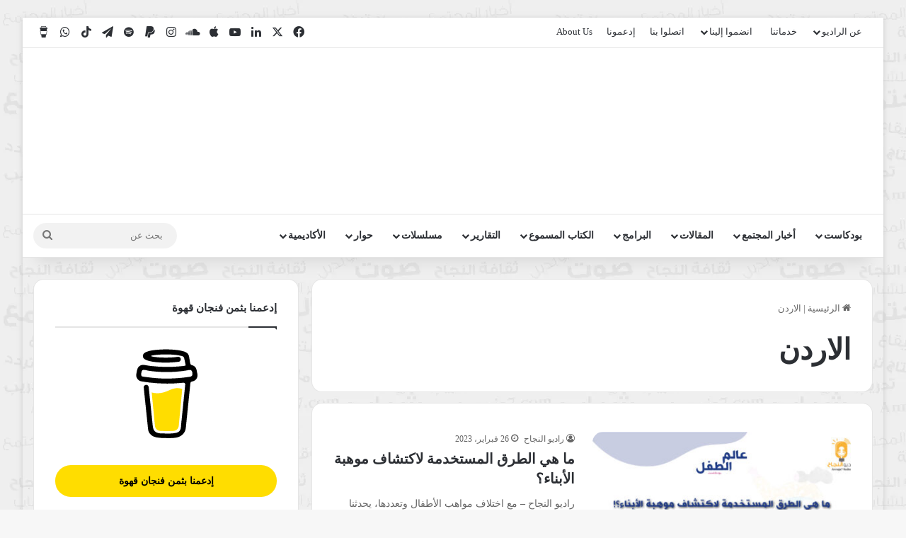

--- FILE ---
content_type: text/html; charset=UTF-8
request_url: https://annaja7.net/tag/%D8%A7%D9%84%D8%A7%D8%B1%D8%AF%D9%86/
body_size: 50856
content:
<!DOCTYPE html><html dir="rtl" lang="ar" class="" data-skin="light"><head><script data-no-optimize="1">var litespeed_docref=sessionStorage.getItem("litespeed_docref");litespeed_docref&&(Object.defineProperty(document,"referrer",{get:function(){return litespeed_docref}}),sessionStorage.removeItem("litespeed_docref"));</script> <meta charset="UTF-8" /><link rel="profile" href="https://gmpg.org/xfn/11" /><meta name='robots' content='index, follow, max-image-preview:large, max-snippet:-1, max-video-preview:-1' /><title>الاردن Archives - Annaja7Radio - راديو النجاح</title><link rel="canonical" href="https://annaja7.net/tag/الاردن/" /><meta property="og:locale" content="ar_AR" /><meta property="og:type" content="article" /><meta property="og:title" content="الاردن الأرشيف" /><meta property="og:url" content="https://annaja7.net/tag/الاردن/" /><meta property="og:site_name" content="Annaja7Radio - راديو النجاح" /><meta name="twitter:card" content="summary_large_image" /><meta name="twitter:site" content="@Annaja7Radio" /> <script type="application/ld+json" class="yoast-schema-graph">{"@context":"https://schema.org","@graph":[{"@type":"CollectionPage","@id":"https://annaja7.net/tag/%d8%a7%d9%84%d8%a7%d8%b1%d8%af%d9%86/","url":"https://annaja7.net/tag/%d8%a7%d9%84%d8%a7%d8%b1%d8%af%d9%86/","name":"الاردن Archives - Annaja7Radio - راديو النجاح","isPartOf":{"@id":"https://annaja7.net/#website"},"primaryImageOfPage":{"@id":"https://annaja7.net/tag/%d8%a7%d9%84%d8%a7%d8%b1%d8%af%d9%86/#primaryimage"},"image":{"@id":"https://annaja7.net/tag/%d8%a7%d9%84%d8%a7%d8%b1%d8%af%d9%86/#primaryimage"},"thumbnailUrl":"https://annaja7.net/wp-content/uploads/2023/02/عالم-الطفل-02.jpg","breadcrumb":{"@id":"https://annaja7.net/tag/%d8%a7%d9%84%d8%a7%d8%b1%d8%af%d9%86/#breadcrumb"},"inLanguage":"ar"},{"@type":"ImageObject","inLanguage":"ar","@id":"https://annaja7.net/tag/%d8%a7%d9%84%d8%a7%d8%b1%d8%af%d9%86/#primaryimage","url":"https://annaja7.net/wp-content/uploads/2023/02/عالم-الطفل-02.jpg","contentUrl":"https://annaja7.net/wp-content/uploads/2023/02/عالم-الطفل-02.jpg","width":2501,"height":1310,"caption":"ما هي الطرق المستخدمة لاكتشاف موهبة الأبناء؟ بودكاست الأردن"},{"@type":"BreadcrumbList","@id":"https://annaja7.net/tag/%d8%a7%d9%84%d8%a7%d8%b1%d8%af%d9%86/#breadcrumb","itemListElement":[{"@type":"ListItem","position":1,"name":"Home","item":"https://annaja7.net/"},{"@type":"ListItem","position":2,"name":"الاردن"}]},{"@type":"WebSite","@id":"https://annaja7.net/#website","url":"https://annaja7.net/","name":"Annaja7Radio - راديو النجاح","description":"صوت الشباب والمجتمع - The voice of youth and society","alternateName":"راديو النجاح","potentialAction":[{"@type":"SearchAction","target":{"@type":"EntryPoint","urlTemplate":"https://annaja7.net/?s={search_term_string}"},"query-input":{"@type":"PropertyValueSpecification","valueRequired":true,"valueName":"search_term_string"}}],"inLanguage":"ar"}]}</script> <link rel='dns-prefetch' href='//www.googletagmanager.com' /><link rel='dns-prefetch' href='//fonts.googleapis.com' /><link rel="alternate" type="application/rss+xml" title="Annaja7Radio - راديو النجاح &laquo; الخلاصة" href="https://annaja7.net/feed/" /><link rel="alternate" type="application/rss+xml" title="Annaja7Radio - راديو النجاح &laquo; خلاصة التعليقات" href="https://annaja7.net/comments/feed/" /><link rel="alternate" type="application/rss+xml" title="Annaja7Radio - راديو النجاح &laquo; الاردن خلاصة الوسوم" href="https://annaja7.net/tag/%d8%a7%d9%84%d8%a7%d8%b1%d8%af%d9%86/feed/" /><style type="text/css">:root{				
			--tie-preset-gradient-1: linear-gradient(135deg, rgba(6, 147, 227, 1) 0%, rgb(155, 81, 224) 100%);
			--tie-preset-gradient-2: linear-gradient(135deg, rgb(122, 220, 180) 0%, rgb(0, 208, 130) 100%);
			--tie-preset-gradient-3: linear-gradient(135deg, rgba(252, 185, 0, 1) 0%, rgba(255, 105, 0, 1) 100%);
			--tie-preset-gradient-4: linear-gradient(135deg, rgba(255, 105, 0, 1) 0%, rgb(207, 46, 46) 100%);
			--tie-preset-gradient-5: linear-gradient(135deg, rgb(238, 238, 238) 0%, rgb(169, 184, 195) 100%);
			--tie-preset-gradient-6: linear-gradient(135deg, rgb(74, 234, 220) 0%, rgb(151, 120, 209) 20%, rgb(207, 42, 186) 40%, rgb(238, 44, 130) 60%, rgb(251, 105, 98) 80%, rgb(254, 248, 76) 100%);
			--tie-preset-gradient-7: linear-gradient(135deg, rgb(255, 206, 236) 0%, rgb(152, 150, 240) 100%);
			--tie-preset-gradient-8: linear-gradient(135deg, rgb(254, 205, 165) 0%, rgb(254, 45, 45) 50%, rgb(107, 0, 62) 100%);
			--tie-preset-gradient-9: linear-gradient(135deg, rgb(255, 203, 112) 0%, rgb(199, 81, 192) 50%, rgb(65, 88, 208) 100%);
			--tie-preset-gradient-10: linear-gradient(135deg, rgb(255, 245, 203) 0%, rgb(182, 227, 212) 50%, rgb(51, 167, 181) 100%);
			--tie-preset-gradient-11: linear-gradient(135deg, rgb(202, 248, 128) 0%, rgb(113, 206, 126) 100%);
			--tie-preset-gradient-12: linear-gradient(135deg, rgb(2, 3, 129) 0%, rgb(40, 116, 252) 100%);
			--tie-preset-gradient-13: linear-gradient(135deg, #4D34FA, #ad34fa);
			--tie-preset-gradient-14: linear-gradient(135deg, #0057FF, #31B5FF);
			--tie-preset-gradient-15: linear-gradient(135deg, #FF007A, #FF81BD);
			--tie-preset-gradient-16: linear-gradient(135deg, #14111E, #4B4462);
			--tie-preset-gradient-17: linear-gradient(135deg, #F32758, #FFC581);

			
					--main-nav-background: #FFFFFF;
					--main-nav-secondry-background: rgba(0,0,0,0.03);
					--main-nav-primary-color: #0088ff;
					--main-nav-contrast-primary-color: #FFFFFF;
					--main-nav-text-color: #2c2f34;
					--main-nav-secondry-text-color: rgba(0,0,0,0.5);
					--main-nav-main-border-color: rgba(0,0,0,0.1);
					--main-nav-secondry-border-color: rgba(0,0,0,0.08);
				
			}</style><meta name="viewport" content="width=device-width, initial-scale=1.0" /><style id='wp-img-auto-sizes-contain-inline-css' type='text/css'>img:is([sizes=auto i],[sizes^="auto," i]){contain-intrinsic-size:3000px 1500px}
/*# sourceURL=wp-img-auto-sizes-contain-inline-css */</style><style id="litespeed-ccss">:root{--tie-preset-gradient-1:linear-gradient(135deg, rgba(6, 147, 227, 1) 0%, rgb(155, 81, 224) 100%);--tie-preset-gradient-2:linear-gradient(135deg, rgb(122, 220, 180) 0%, rgb(0, 208, 130) 100%);--tie-preset-gradient-3:linear-gradient(135deg, rgba(252, 185, 0, 1) 0%, rgba(255, 105, 0, 1) 100%);--tie-preset-gradient-4:linear-gradient(135deg, rgba(255, 105, 0, 1) 0%, rgb(207, 46, 46) 100%);--tie-preset-gradient-5:linear-gradient(135deg, rgb(238, 238, 238) 0%, rgb(169, 184, 195) 100%);--tie-preset-gradient-6:linear-gradient(135deg, rgb(74, 234, 220) 0%, rgb(151, 120, 209) 20%, rgb(207, 42, 186) 40%, rgb(238, 44, 130) 60%, rgb(251, 105, 98) 80%, rgb(254, 248, 76) 100%);--tie-preset-gradient-7:linear-gradient(135deg, rgb(255, 206, 236) 0%, rgb(152, 150, 240) 100%);--tie-preset-gradient-8:linear-gradient(135deg, rgb(254, 205, 165) 0%, rgb(254, 45, 45) 50%, rgb(107, 0, 62) 100%);--tie-preset-gradient-9:linear-gradient(135deg, rgb(255, 203, 112) 0%, rgb(199, 81, 192) 50%, rgb(65, 88, 208) 100%);--tie-preset-gradient-10:linear-gradient(135deg, rgb(255, 245, 203) 0%, rgb(182, 227, 212) 50%, rgb(51, 167, 181) 100%);--tie-preset-gradient-11:linear-gradient(135deg, rgb(202, 248, 128) 0%, rgb(113, 206, 126) 100%);--tie-preset-gradient-12:linear-gradient(135deg, rgb(2, 3, 129) 0%, rgb(40, 116, 252) 100%);--tie-preset-gradient-13:linear-gradient(135deg, #4D34FA, #ad34fa);--tie-preset-gradient-14:linear-gradient(135deg, #0057FF, #31B5FF);--tie-preset-gradient-15:linear-gradient(135deg, #FF007A, #FF81BD);--tie-preset-gradient-16:linear-gradient(135deg, #14111E, #4B4462);--tie-preset-gradient-17:linear-gradient(135deg, #F32758, #FFC581);--main-nav-background:#FFFFFF;--main-nav-secondry-background:rgba(0,0,0,0.03);--main-nav-primary-color:#0088ff;--main-nav-contrast-primary-color:#FFFFFF;--main-nav-text-color:#2c2f34;--main-nav-secondry-text-color:rgba(0,0,0,0.5);--main-nav-main-border-color:rgba(0,0,0,0.1);--main-nav-secondry-border-color:rgba(0,0,0,0.08)}ul{box-sizing:border-box}:root{--wp--preset--font-size--normal:16px;--wp--preset--font-size--huge:42px}.screen-reader-text{border:0;clip-path:inset(50%);height:1px;margin:-1px;overflow:hidden;padding:0;position:absolute;width:1px;word-wrap:normal!important}:where(figure){margin:0 0 1em}:root{--wp--preset--aspect-ratio--square:1;--wp--preset--aspect-ratio--4-3:4/3;--wp--preset--aspect-ratio--3-4:3/4;--wp--preset--aspect-ratio--3-2:3/2;--wp--preset--aspect-ratio--2-3:2/3;--wp--preset--aspect-ratio--16-9:16/9;--wp--preset--aspect-ratio--9-16:9/16;--wp--preset--color--black:#000000;--wp--preset--color--cyan-bluish-gray:#abb8c3;--wp--preset--color--white:#ffffff;--wp--preset--color--pale-pink:#f78da7;--wp--preset--color--vivid-red:#cf2e2e;--wp--preset--color--luminous-vivid-orange:#ff6900;--wp--preset--color--luminous-vivid-amber:#fcb900;--wp--preset--color--light-green-cyan:#7bdcb5;--wp--preset--color--vivid-green-cyan:#00d084;--wp--preset--color--pale-cyan-blue:#8ed1fc;--wp--preset--color--vivid-cyan-blue:#0693e3;--wp--preset--color--vivid-purple:#9b51e0;--wp--preset--color--global-color:#fcb040;--wp--preset--gradient--vivid-cyan-blue-to-vivid-purple:linear-gradient(135deg,rgba(6,147,227,1) 0%,rgb(155,81,224) 100%);--wp--preset--gradient--light-green-cyan-to-vivid-green-cyan:linear-gradient(135deg,rgb(122,220,180) 0%,rgb(0,208,130) 100%);--wp--preset--gradient--luminous-vivid-amber-to-luminous-vivid-orange:linear-gradient(135deg,rgba(252,185,0,1) 0%,rgba(255,105,0,1) 100%);--wp--preset--gradient--luminous-vivid-orange-to-vivid-red:linear-gradient(135deg,rgba(255,105,0,1) 0%,rgb(207,46,46) 100%);--wp--preset--gradient--very-light-gray-to-cyan-bluish-gray:linear-gradient(135deg,rgb(238,238,238) 0%,rgb(169,184,195) 100%);--wp--preset--gradient--cool-to-warm-spectrum:linear-gradient(135deg,rgb(74,234,220) 0%,rgb(151,120,209) 20%,rgb(207,42,186) 40%,rgb(238,44,130) 60%,rgb(251,105,98) 80%,rgb(254,248,76) 100%);--wp--preset--gradient--blush-light-purple:linear-gradient(135deg,rgb(255,206,236) 0%,rgb(152,150,240) 100%);--wp--preset--gradient--blush-bordeaux:linear-gradient(135deg,rgb(254,205,165) 0%,rgb(254,45,45) 50%,rgb(107,0,62) 100%);--wp--preset--gradient--luminous-dusk:linear-gradient(135deg,rgb(255,203,112) 0%,rgb(199,81,192) 50%,rgb(65,88,208) 100%);--wp--preset--gradient--pale-ocean:linear-gradient(135deg,rgb(255,245,203) 0%,rgb(182,227,212) 50%,rgb(51,167,181) 100%);--wp--preset--gradient--electric-grass:linear-gradient(135deg,rgb(202,248,128) 0%,rgb(113,206,126) 100%);--wp--preset--gradient--midnight:linear-gradient(135deg,rgb(2,3,129) 0%,rgb(40,116,252) 100%);--wp--preset--font-size--small:13px;--wp--preset--font-size--medium:20px;--wp--preset--font-size--large:36px;--wp--preset--font-size--x-large:42px;--wp--preset--spacing--20:0.44rem;--wp--preset--spacing--30:0.67rem;--wp--preset--spacing--40:1rem;--wp--preset--spacing--50:1.5rem;--wp--preset--spacing--60:2.25rem;--wp--preset--spacing--70:3.38rem;--wp--preset--spacing--80:5.06rem;--wp--preset--shadow--natural:6px 6px 9px rgba(0, 0, 0, 0.2);--wp--preset--shadow--deep:12px 12px 50px rgba(0, 0, 0, 0.4);--wp--preset--shadow--sharp:6px 6px 0px rgba(0, 0, 0, 0.2);--wp--preset--shadow--outlined:6px 6px 0px -3px rgba(255, 255, 255, 1), 6px 6px rgba(0, 0, 0, 1);--wp--preset--shadow--crisp:6px 6px 0px rgba(0, 0, 0, 1)}:root{--brand-color:#0669ff;--dark-brand-color:#0051cc;--bright-color:#FFF;--base-color:#2c2f34}html{-ms-touch-action:manipulation;touch-action:manipulation;-webkit-text-size-adjust:100%;-ms-text-size-adjust:100%}article,aside,figure,header,nav{display:block}a{background-color:#fff0}img{border-style:none}svg:not(:root){overflow:hidden}figure{margin:1em 0}button,input{font:inherit}button,input{overflow:visible}button,input{margin:0}button{text-transform:none}[type=submit],button{-webkit-appearance:button}button::-moz-focus-inner,input::-moz-focus-inner{border:0;padding:0}button:-moz-focusring,input:-moz-focusring{outline:1px dotted ButtonText}[type=search]{-webkit-appearance:textfield}[type=search]::-webkit-search-cancel-button,[type=search]::-webkit-search-decoration{-webkit-appearance:none}*{padding:0;margin:0;list-style:none;border:0;outline:none;box-sizing:border-box}:after,:before{box-sizing:border-box}body{background:#F7F7F7;color:var(--base-color);font-family:-apple-system,BlinkMacSystemFont,"Segoe UI",Roboto,Oxygen,Oxygen-Sans,Ubuntu,Cantarell,"Helvetica Neue","Open Sans",Arial,sans-serif;font-size:13px;line-height:21px}.the-subtitle,h1,h3{line-height:1.4;font-weight:600}h1{font-size:41px;font-weight:700}h3{font-size:23px}.the-subtitle{font-size:17px}a{color:var(--base-color);text-decoration:none}img{max-width:100%;height:auto}iframe{max-width:100%}.screen-reader-text{clip:rect(1px,1px,1px,1px);position:absolute!important;height:1px;width:1px;overflow:hidden}.stream-item{text-align:center;position:relative;z-index:2;margin:20px 0;padding:0}.stream-item img{max-width:100%;width:auto;height:auto;margin:0 auto;display:inline-block;vertical-align:middle}@media (max-width:991px){.single.has-header-ad:not(.has-header-below-ad) #content{margin-top:0}}@media (min-width:992px){.header-layout-3.has-normal-width-logo .stream-item-top img{float:right}}@media (max-width:991px){.header-layout-3.has-normal-width-logo .stream-item-top{clear:both}}.tie-icon:before,[class*=" tie-icon-"],[class^=tie-icon-]{font-family:"tiefonticon"!important;speak:never;font-style:normal;font-weight:400;font-variant:normal;text-transform:none;line-height:1;-webkit-font-smoothing:antialiased;-moz-osx-font-smoothing:grayscale;display:inline-block}#autocomplete-suggestions,.tie-popup{display:none}.container{margin-right:auto;margin-left:auto;padding-left:15px;padding-right:15px}.container:after{content:"";display:table;clear:both}@media (min-width:768px){.container{width:100%}}@media (min-width:1200px){.container{max-width:1200px}}.tie-row{margin-left:-15px;margin-right:-15px}.tie-row:after{content:"";display:table;clear:both}.tie-col-md-4,.tie-col-md-8,.tie-col-xs-12{position:relative;min-height:1px;padding-left:15px;padding-right:15px}.tie-col-xs-12{float:left}.tie-col-xs-12{width:100%}@media (min-width:992px){.tie-col-md-4,.tie-col-md-8{float:left}.tie-col-md-4{width:33.3333333333%}.tie-col-md-8{width:66.6666666667%}}.tie-alignleft{float:left}.tie-alignright{float:right}.clearfix:after,.clearfix:before{content:" ";display:block;height:0;overflow:hidden}.clearfix:after{clear:both}#tie-wrapper,.tie-container{height:100%;min-height:650px}.tie-container{position:relative;overflow:hidden}#tie-wrapper{background:#fff;position:relative;z-index:108;height:100%;margin:0 auto}.container-wrapper{background:#fff;border:1px solid rgb(0 0 0/.1);border-radius:2px;padding:30px}#content{margin-top:30px}@media (max-width:991px){#content{margin-top:15px}}.site-content{-ms-word-wrap:break-word;word-wrap:break-word}.boxed-layout #tie-wrapper{max-width:1230px}.boxed-layout.wrapper-has-shadow #tie-wrapper{box-shadow:0 1px 7px rgb(171 171 171/.5)}@media (min-width:992px){.boxed-layout #tie-wrapper{width:95%}}@media (min-width:992px){.framed-layout #tie-wrapper{margin-top:25px;margin-bottom:25px}}.theme-header{background:#fff;position:relative;z-index:999}.theme-header:after{content:"";display:table;clear:both}.theme-header.has-shadow{box-shadow:rgb(0 0 0/.1)0 25px 20px -20px}.is-stretch-header .container{max-width:100%}#menu-components-wrap{display:flex;justify-content:space-between;width:100%;flex-wrap:wrap}.logo-row{position:relative}#logo{margin-top:40px;margin-bottom:40px;display:block;float:left}#logo img{vertical-align:middle}#logo a{display:inline-block}@media (max-width:991px){#theme-header.has-normal-width-logo #logo{margin:14px 0!important;text-align:left;line-height:1}#theme-header.has-normal-width-logo #logo img{width:auto;height:auto;max-width:190px}}@media (max-width:479px){#theme-header.has-normal-width-logo #logo img{max-width:160px;max-height:60px!important}}@media (max-width:991px){#theme-header.mobile-header-default:not(.header-layout-1) #logo{flex-grow:10}}.components{display:flex;align-items:center;justify-content:end}.components>li{position:relative}.components>li.social-icons-item{margin:0}.components>li>a{display:block;position:relative;width:30px;text-align:center;font-size:16px;white-space:nowrap}.components .search-bar form{width:auto;background:rgb(255 255 255/.1);line-height:36px;border-radius:50px;position:relative}.main-nav-light .main-nav .components .search-bar form{background:rgb(0 0 0/.05)}.components #search-input{border:0;width:100%;background:#fff0;padding:0 35px 0 20px;border-radius:0;font-size:inherit}.components #search-submit{position:absolute;right:0;top:0;width:40px;line-height:inherit;color:#777;background:#fff0;font-size:15px;padding:0;border:none}@media (max-width:991px){.logo-container{border-width:0;display:flex;flex-flow:row nowrap;align-items:center;justify-content:space-between}}.mobile-header-components{display:none;z-index:10;height:30px;line-height:30px;flex-wrap:nowrap;flex:1 1 0%}.mobile-header-components .components{float:none;display:flex!important;justify-content:flex-start}.mobile-header-components .components li.custom-menu-link{display:inline-block;float:none}.mobile-header-components .components li.custom-menu-link>a{width:20px;padding-bottom:15px}.mobile-header-components [class^=tie-icon-]{font-size:18px;width:20px;height:20px;vertical-align:middle}.mobile-header-components .tie-mobile-menu-icon{font-size:20px}.mobile-header-components .nav-icon{display:inline-block;width:20px;height:2px;background-color:var(--base-color);position:relative;top:-4px}.mobile-header-components .nav-icon:after,.mobile-header-components .nav-icon:before{position:absolute;right:0;background-color:var(--base-color);content:"";display:block;width:100%;height:100%;transform:translateZ(0);backface-visibility:hidden}.mobile-header-components .nav-icon:before{transform:translateY(-7px)}.mobile-header-components .nav-icon:after{transform:translateY(7px)}#mobile-header-components-area_1 .components li.custom-menu-link>a{margin-right:15px}@media (max-width:991px){.logo-container:after,.logo-container:before{height:1px}#tie-body #mobile-container,.mobile-header-components{display:block}}.top-nav{background-color:#fff;position:relative;z-index:10;line-height:40px;border:1px solid rgb(0 0 0/.1);border-width:1px 0;color:var(--base-color);clear:both}.main-nav-below.top-nav-above .top-nav{border-top-width:0}.top-nav a:not(.button):not(:hover){color:var(--base-color)}.topbar-wrapper{display:flex;min-height:40px}.top-nav .tie-alignleft,.top-nav .tie-alignright{flex-grow:1;position:relative}.top-menu .menu a{padding:0 10px}.top-menu .menu ul{display:none;position:absolute;background:#fff}.top-menu .menu li{position:relative}.top-menu .menu ul.sub-menu a{width:200px;line-height:20px;padding:10px 15px}@media (max-width:991px){.theme-header .components,.top-menu,.top-nav:not(.has-breaking-news){display:none}}.main-nav-wrapper{position:relative;z-index:4}.main-nav{background-color:var(--main-nav-background);color:var(--main-nav-primary-color);position:relative;border:1px solid var(--main-nav-main-border-color);border-width:1px 0}.main-menu-wrapper{position:relative}@media (min-width:992px){.header-menu .menu{display:flex}.header-menu .menu a{display:block;position:relative}.header-menu .menu>li>a{white-space:nowrap}.header-menu .menu .sub-menu a{padding:8px 10px}.header-menu .menu ul:not(.sub-menu-columns):not(.sub-menu-columns-item):not(.sub-list):not(.mega-cat-sub-categories):not(.slider-arrow-nav){box-shadow:0 2px 5px rgb(0 0 0/.1)}.header-menu .menu ul li{position:relative}.header-menu .menu ul a{border-width:0 0 1px}#main-nav{z-index:9;line-height:60px}.main-menu .menu>li>a{padding:0 14px;font-size:14px;font-weight:700}.main-menu .menu>li>.menu-sub-content{border-top:2px solid var(--main-nav-primary-color)}.main-menu .menu ul{line-height:20px;z-index:1}.main-menu .menu-sub-content{background:var(--main-nav-background);display:none;padding:15px;width:230px;position:absolute;box-shadow:0 3px 4px rgb(0 0 0/.2)}.main-menu .menu-sub-content a{width:200px}.main-nav .menu a{color:var(--main-nav-text-color)}.main-nav-light{--main-nav-background:#FFFFFF;--main-nav-secondry-background:rgba(0,0,0,0.03);--main-nav-primary-color:var(--brand-color);--main-nav-contrast-primary-color:var(--bright-color);--main-nav-text-color:var(--base-color);--main-nav-secondry-text-color:rgba(0,0,0,0.5);--main-nav-main-border-color:rgba(0,0,0,0.1);--main-nav-secondry-border-color:rgba(0,0,0,0.08)}}@media (min-width:992px){.mega-menu>a:before,header .menu-item-has-children>a:before{content:"";position:absolute;right:10px;top:50%;bottom:auto;transform:translateY(-50%);font-family:"tiefonticon"!important;font-style:normal;font-weight:400;font-variant:normal;text-transform:none;content:"";font-size:11px;line-height:1}.menu .mega-menu:not(.is-icon-only)>a,.menu>.menu-item-has-children:not(.is-icon-only)>a{padding-right:25px}}@media only screen and (min-width:992px) and (max-width:1100px){.main-nav .menu>li:not(.is-icon-only)>a{padding-left:7px;padding-right:7px}.main-nav .menu>li:not(.is-icon-only)>a:before{display:none}}@media (max-width:991px){#sticky-logo{display:none}}#main-nav:not(.fixed-nav) #sticky-logo,#main-nav:not(.fixed-nav) .flex-placeholder{display:none}@media (min-width:992px){#sticky-logo{overflow:hidden;float:left;vertical-align:middle}#sticky-logo a{line-height:1;display:inline-block}#sticky-logo img{position:relative;vertical-align:middle;padding:8px 10px;top:-1px;max-height:50px}.theme-header #sticky-logo img{opacity:0;visibility:hidden;width:0!important;transform:translateY(75%)}.theme-header:not(.header-layout-1) #main-nav:not(.fixed-nav) #sticky-logo img{margin-left:-20px}}@media (max-width:991px){#tie-wrapper header#theme-header{box-shadow:none;background:transparent!important}.logo-container{border-width:0;box-shadow:0 3px 7px 0 rgb(0 0 0/.1)}.logo-container{background-color:#fff}.header-layout-3 .main-nav-wrapper{display:none}.main-menu-wrapper .main-menu-wrap{width:100%}}@media (max-width:767px){.magazine1:not(.has-builder):not(.error404) .main-content,.magazine1:not(.has-builder):not(.error404) .sidebar{padding-left:0;padding-right:0}}input{border:1px solid rgb(0 0 0/.1);color:var(--base-color);font-size:13px;outline:none;padding:10px 12px;line-height:23px;border-radius:2px;max-width:100%;background-color:#fff0}input:not([type=checkbox]):not([type=radio]){appearance:none;outline:none}@media (max-width:767px){input:not([type=submit]){font-size:16px!important}}.button,[type=submit]{width:auto;position:relative;background-color:var(--tie-buttons-color,var(--brand-color));color:var(--tie-buttons-text,var(--bright-color));border-radius:var(--tie-buttons-radius,2px);border:var(--tie-buttons-border-width,0) solid var(--tie-buttons-border-color,var(--brand-color));padding:10px 25px;margin:0;font-weight:600;font-size:14px;display:inline-block;text-align:center;line-height:21px;text-decoration:none;vertical-align:middle;appearance:none}@media (min-width:992px){.sidebar-left .main-content{float:right;padding-left:5px}.sidebar-left .sidebar{float:left}.sidebar-left.magazine1 .main-content{padding-left:3px}}.post-thumb{position:relative;height:100%;display:block;backface-visibility:hidden;transform:rotate(0)}.post-thumb img{width:100%;display:block}.post-thumb .post-cat-wrap{position:absolute;bottom:10px;margin:0;right:10px}.post-meta{margin:10px 0 8px;font-size:12px;overflow:hidden}.post-meta,.post-meta a:not(:hover){color:#666}.post-meta .meta-item{margin-right:8px;display:inline-block}.post-meta .meta-item.tie-icon:before{padding-right:3px}.post-meta .meta-item.date:before{content:""}.post-meta .no-avatars .author-name:before{content:"";padding-right:3px}@media (max-width:767px){.entry-header .post-meta>span,.main-content .post-meta>span{float:left}}.post-cat-wrap{position:relative;z-index:3;margin-bottom:5px;font-weight:400;font-family:inherit!important;line-height:0;display:block}.post-cat{display:inline-block;background:var(--brand-color);color:var(--bright-color);padding:0 11px;font-size:13px;line-height:2em;margin-right:4px;position:relative;white-space:nowrap;word-wrap:normal;letter-spacing:0;border-radius:4px}.post-cat:first-child:last-child{margin:0}#breadcrumb{margin:50px 0 0}#breadcrumb,#breadcrumb a:not(:hover){color:#666}#breadcrumb .delimiter{margin:0 3px;font-style:normal}.entry-header-outer #breadcrumb{margin:0 0 20px;padding:0}@media (max-width:767px){.single-post #breadcrumb .current,.single-post #breadcrumb em:last-of-type{display:none}}.social-icons-item{float:right;margin-left:6px;position:relative}.social-icons-item .social-link span{color:var(--base-color);line-height:unset}.social-icons-widget .social-icons-item .social-link{width:24px;height:24px;line-height:24px;padding:0;display:block;text-align:center;border-radius:2px}.top-nav .components>li.social-icons-item .social-link:not(:hover) span{color:var(--base-color)}.social-icons-item .facebook-social-icon{background-color:#4080FF!important}.social-icons-item .facebook-social-icon span{color:#4080FF}.social-icons-item .twitter-social-icon{background-color:#000!important}.social-icons-item .twitter-social-icon span{color:#000}.social-icons-item .linkedin-social-icon{background-color:#238cc8!important}.social-icons-item .linkedin-social-icon span{color:#238cc8}.social-icons-item .instagram-social-icon{background-color:#c13584!important}.social-icons-item .instagram-social-icon span{color:#c13584}.social-icons-item .youtube-social-icon{background-color:#ef4e41!important}.social-icons-item .youtube-social-icon span{color:#ef4e41}.social-icons-item .soundcloud-social-icon{background-color:#ff7e30!important}.social-icons-item .soundcloud-social-icon span{color:#ff7e30}.social-icons-item .tiktok-social-icon{background-color:#EE1D52!important}.social-icons-item .tiktok-social-icon span{color:#EE1D52}.social-icons-item .spotify-social-icon{background-color:#2ebd59!important}.social-icons-item .spotify-social-icon span{color:#2ebd59}.social-icons-item .apple-social-icon{background-color:#333333!important}.social-icons-item .apple-social-icon span{color:#333}.social-icons-item .paypal-social-icon{background-color:#003087!important}.social-icons-item .paypal-social-icon span{color:#003087}.social-icons-item .telegram-social-icon{background-color:#0088cc!important}.social-icons-item .telegram-social-icon span{color:#08c}.social-icons-item .whatsapp-social-icon{background-color:#43d854!important}.social-icons-item .whatsapp-social-icon span{color:#43d854}.social-icons-item .buymeacoffee-social-icon{background-color:#ffdd00!important}.social-icons-item .buymeacoffee-social-icon span{color:#fd0}ul:not(.solid-social-icons) .social-icons-item a:not(:hover){background-color:transparent!important}.solid-social-icons .social-link{background-color:var(--base-color)}.dark-skin .solid-social-icons .social-link{background-color:#27292d;border-color:#27292d}.solid-social-icons .social-link span{color:#ffffff!important}.entry-header{padding:30px 30px 0;margin-bottom:20px}@media (max-width:991px){.entry-header{padding:20px 20px 0}}@media (max-width:767px){.container-wrapper{padding:20px 15px}}.tab-content{padding:30px;display:none}.tab-content{position:relative}@media (max-width:767px){.tab-content{padding:20px}}.tab-content-elements li{opacity:0}.block-head-1 .the-global-title{position:relative;font-size:17px;padding:0 0 15px;border-bottom:2px solid rgb(0 0 0/.1);margin-bottom:20px}.block-head-1 .the-global-title:after{content:"";background:#2c2f34;width:40px;height:2px;position:absolute;bottom:-2px;left:0}.block-head-1 .the-global-title:before{content:"";width:0;height:0;position:absolute;bottom:-5px;left:0;border-left:0;border-right:5px solid #fff0;border-top:5px solid #2c2f34}.side-aside{position:fixed;top:0;z-index:111;visibility:hidden;width:350px;max-width:100%;height:100%;background:#FFF;background-repeat:no-repeat;background-position:center top;background-size:cover;overflow-y:auto}@media (min-width:992px){.side-aside{right:0;transform:translate(350px,0)}.side-aside:not(.slide-sidebar-desktop){display:none}}.dark-skin{--lazyload-loading-color:#161717}.dark-skin{background-color:var(--tie-dark-skin-bg-main,#1f2024);color:#fff}.dark-skin input:not([type=submit]){color:#ccc}.dark-skin a:not(:hover){color:#fff}.dark-skin input:not([type=submit]){border-color:rgb(255 255 255/.1)}.sidebar .container-wrapper{margin-bottom:30px}@media (max-width:991px){.sidebar .container-wrapper{margin-bottom:15px}}@media (max-width:991px){.has-sidebar .sidebar{margin-top:15px}}.widget-title{position:relative}.widget-title .the-subtitle{font-size:15px;min-height:15px}.post-widget-body{padding-left:125px}.post-widget-body .post-title{font-size:14px;line-height:1.4;margin-bottom:5px}.post-widget-thumbnail{float:left;margin-right:15px;position:relative}.post-widget-thumbnail img.tie-small-image{width:110px}.widget li{padding:6px 0}.widget li:first-child{padding-top:0}.widget li:last-child{padding-bottom:0;border-bottom:0}.widget li:after{clear:both;display:table;content:""}.widget .post-meta{margin:2px 0 0;font-size:11px;line-height:17px}.posts-list-big-first .posts-list-items li:first-child{padding-bottom:20px}.posts-list-big-first li:first-child .post-widget-thumbnail{width:100%;margin-right:0;margin-bottom:10px}.posts-list-big-first li:first-child .post-widget-thumbnail a{min-height:40px}.posts-list-big-first li:first-child .post-widget-body{padding-left:0}.posts-list-big-first li:first-child .post-title{font-size:18px}@media (max-width:991px){.posts-list-big-first .posts-list-items{overflow:hidden}.posts-list-big-first li{width:48%;float:left}.posts-list-big-first li:nth-child(odd){clear:both}}@media (max-width:670px){.posts-list-big-first li{width:100%}}form.search-form{overflow:auto;position:relative;width:100%;margin-top:10px}.search-field{float:left;width:73%;padding:8px 15px}.search-submit[type=submit]{float:right;padding:10px 5px;margin-left:2%;width:25%}li.widget-post-list{padding:7px 0;position:relative}.widget .tie-buymeacoffee-badge-wrap a.button{background:#fd0;color:#000}.tie-buymeacoffee-badge-wrap{text-align:center}.tie-buymeacoffee-badge-wrap .button{display:block;font-weight:700;font-size:14px;border-radius:100px;padding:12px 5px;margin-top:20px;border:none}.tie-buymeacoffee-badge-wrap svg{height:8rem;width:8rem;display:inline-block;margin:10px auto}.social-icons-widget ul{margin:0-3px}.social-icons-widget .social-icons-item{float:left;margin:3px;border-bottom:0;padding:0}.social-icons-widget .social-icons-item .social-link{width:40px;height:40px;line-height:40px;font-size:18px}@media (max-width:479px){.social-icons-widget .social-icons-item{float:none;display:inline-block}}@media (min-width:992px){.mega-menu .mega-menu-block{left:0;width:100%;padding:30px}.mega-menu .mega-menu-block a{width:auto}.main-menu .mega-cat-wrapper{overflow:hidden;height:auto;clear:both}.main-menu .mega-ajax-content{min-height:200px;position:relative}.main-menu .mega-recent-featured .mega-ajax-content{min-height:325px}.main-menu .mega-cat .mega-menu-content{clear:both}.main-menu .mega-cat .mega-menu-block{padding:0}.main-menu .mega-cat-content{padding:30px}.main-menu .mega-cat-sub-exists{width:80%;float:left}.main-menu .horizontal-posts{width:100%}.main-menu ul.mega-cat-sub-categories{overflow:hidden;box-shadow:none}.main-menu .cats-horizontal{margin:30px 30px -10px}.main-menu .cats-horizontal li{line-height:20px;margin-right:7px;float:left}.main-menu .cats-horizontal li a{border:1px solid var(--main-nav-secondry-border-color);background:var(--main-nav-secondry-background);border-radius:2px;padding:1px 10px;width:auto}.main-nav .mega-menu.mega-cat .cats-horizontal li a.is-active{color:var(--main-nav-contrast-primary-color);background:var(--main-nav-primary-color);border-color:var(--main-nav-primary-color)}.main-menu .mega-recent-featured>.menu-sub-content{overflow:hidden}.main-menu .mega-recent-featured .mega-menu-content{float:right;position:relative;min-height:30px;width:100%}}@media (min-width:992px){.theme-header .logo-row>div{height:auto!important}.header-layout-3 .stream-item-top-wrapper{float:right}}#mobile-container{display:none;padding:10px 30px 30px}#mobile-menu{margin-bottom:20px;position:relative;padding-top:15px}#mobile-menu .menu>li{border-bottom:1px solid rgb(0 0 0/.05)}.dark-skin #mobile-menu .menu>li{border-color:rgb(255 255 255/.05)}#mobile-menu .menu>li li{padding-left:15px}#mobile-menu li{display:block;position:relative}#mobile-menu li a{display:block;padding:15px 50px 15px 0;font-size:16px;line-height:22px;font-weight:600}.dark-skin #mobile-menu li a{color:#fff}#mobile-menu li .menu-sub-content,#mobile-menu li ul{opacity:1!important;background-image:none!important;padding:0!important;min-height:unset!important}#mobile-menu li ul{padding-left:15px;display:none}#mobile-menu li ul a{font-weight:400;font-size:14px;padding-top:10px;padding-bottom:10px}#mobile-social-icons{margin-bottom:15px}#mobile-social-icons ul{text-align:center;overflow:hidden}#mobile-social-icons ul .social-icons-item{float:none;display:inline-block}#mobile-social-icons .social-icons-item{margin:0}#mobile-social-icons .social-icons-item .social-link{background:#fff0;border:none}#mobile-search .search-form{overflow:hidden;position:relative}#mobile-search .search-form:after{position:absolute;content:"";font-family:"tiefonticon";top:4px;right:10px;line-height:30px;width:30px;font-size:16px;border-radius:50%;text-align:center;color:#fff}#mobile-search .search-field{background-color:rgb(0 0 0/.05);border-color:rgb(255 255 255/.1);color:#fff;width:100%;border-radius:50px;padding:7px 45px 7px 20px}#mobile-search .search-submit{background:#fff0;font-size:0;width:35px;height:38px;position:absolute;top:0;right:5px;z-index:1}#mobile-search input::-webkit-input-placeholder{color:rgb(255 255 255/.6)}#mobile-search input::-moz-placeholder{color:rgb(255 255 255/.6)}#mobile-search input:-moz-placeholder{color:rgb(255 255 255/.6)}#mobile-search input:-ms-input-placeholder{color:rgb(255 255 255/.6)}#tie-wrapper:after{position:absolute;z-index:1000;top:-10%;left:-50%;width:0;height:0;background:rgb(0 0 0/.2);content:"";opacity:0}@media (max-width:991px){.side-aside.appear-from-left{left:0;transform:translate(-100%,0)}}.is-desktop .side-aside .has-custom-scroll{padding:50px 0 0}.side-aside:after{position:absolute;top:0;left:0;width:100%;height:100%;background:rgb(0 0 0/.2);content:"";opacity:1}a.remove{position:absolute;top:0;right:0;display:block;speak:never;-webkit-font-smoothing:antialiased;-moz-osx-font-smoothing:grayscale;width:20px;height:20px;display:block;line-height:20px;text-align:center;font-size:15px}a.remove:before{content:"";font-family:"tiefonticon";color:#e74c3c}a.remove.big-btn{width:25px;height:25px;line-height:25px;font-size:22px}a.remove.light-btn:not(:hover):before{color:#fff}.side-aside a.remove{z-index:1;top:15px;left:50%;right:auto;transform:translateX(-50%)}.side-aside a.remove:not(:hover):before{color:#111}.side-aside.dark-skin a.remove:not(:hover):before{color:#fff}.tie-popup a.remove{transform:scale(.2);opacity:0;top:15px;right:15px;z-index:1}.theiaStickySidebar:after{content:"";display:table;clear:both}.has-custom-scroll,.side-aside{overflow-x:hidden;scrollbar-width:thin}.has-custom-scroll::-webkit-scrollbar,.side-aside::-webkit-scrollbar{width:5px}.has-custom-scroll::-webkit-scrollbar-track,.side-aside::-webkit-scrollbar-track{background:#fff0}.has-custom-scroll::-webkit-scrollbar-thumb,.side-aside::-webkit-scrollbar-thumb{border-radius:20px;background:rgb(0 0 0/.2)}.dark-skin .has-custom-scroll::-webkit-scrollbar-thumb{background:#000}.tie-popup{position:fixed;z-index:99999;left:0;top:0;height:100%;width:100%;background-color:rgb(0 0 0/.5);display:none;perspective:600px}.pop-up-live-search{will-change:transform,opacity;transform:scale(.7);opacity:0}.tie-popup-search-wrap::-webkit-input-placeholder{color:#fff}.tie-popup-search-wrap::-moz-placeholder{color:#fff}.tie-popup-search-wrap:-moz-placeholder{color:#fff}.tie-popup-search-wrap:-ms-input-placeholder{color:#fff}.tie-popup-search-wrap form{position:relative;height:80px;margin-bottom:20px}.popup-search-wrap-inner{position:relative;padding:80px 15px 0;margin:0 auto;max-width:800px}input.tie-popup-search-input{width:100%;height:80px;line-height:80px;background:rgb(0 0 0/.7)!important;font-weight:500;font-size:22px;border:0;padding-right:80px;padding-left:30px;color:#fff;border-radius:5px}button.tie-popup-search-submit{font-size:28px;color:#666;position:absolute;right:5px;top:15px;background:transparent!important}#tie-popup-search-mobile .popup-search-wrap-inner{padding-top:50px}#tie-popup-search-mobile input.tie-popup-search-input{height:50px;line-height:1;padding-left:20px;padding-right:50px}#tie-popup-search-mobile button.tie-popup-search-submit{font-size:16px;top:9px;right:0}#autocomplete-suggestions{overflow:auto;padding:20px;color:#eee;position:absolute;display:none;width:370px;z-index:9999;margin-top:15px}.tie-icon-buymeacoffee:before{content:""}.tie-icon-tiktok:before{content:""}.tie-icon-facebook:before{content:""}.tie-icon-search:before{content:""}.tie-icon-home:before{content:""}.tie-icon-tags:before{content:""}.tie-icon-print:before{content:""}.tie-icon-twitter:before{content:""}.tie-icon-linkedin:before{content:""}.tie-icon-angle-down:before{content:""}.tie-icon-youtube:before{content:""}.tie-icon-instagram:before{content:""}.tie-icon-apple:before{content:""}.tie-icon-spotify:before{content:""}.tie-icon-soundcloud:before{content:""}.tie-icon-paper-plane:before{content:""}.tie-icon-share:before{content:""}.tie-icon-paypal:before{content:""}.tie-icon-whatsapp:before{content:""}.post-content.container-wrapper{padding:0}.entry-header{font-size:45px;line-height:1.2}@media (max-width:767px){.entry-header{font-size:28px}}.entry-header .entry-title{margin-bottom:15px}@media (max-width:767px){.entry-header .entry-title{font-size:28px}}.entry-header .post-cat{margin-bottom:6px}.entry-header .post-meta{overflow:inherit;font-size:12px;margin-top:5px;margin-bottom:0;line-height:24px}.entry-header .post-meta .meta-item{margin-right:12px}.entry-header .post-meta,.entry-header .post-meta a:not(:hover){color:#333}.entry-header .post-meta .meta-author{margin:0}.entry-header .post-meta .meta-author a{font-weight:600}.entry-header .post-meta .author-meta+.date:before{content:"•";color:#ccc;margin:0 3px 0 5px;display:inline-block}@media (max-width:767px){.entry-header .post-meta{margin-bottom:-8px}.entry-header .post-meta .meta-item{margin-bottom:8px!important}.entry-header .post-meta>span{float:initial!important}.entry-header .post-meta .meta-author a{font-weight:400}}.post-layout-1 .entry-header-outer{padding:30px 30px 20px}@media (max-width:767px){.post-layout-1 .entry-header-outer{padding:20px}}.post-layout-1 .entry-header{padding:0;margin:0}.featured-area{position:relative;margin-bottom:30px;line-height:1}@media (max-width:767px){.featured-area{margin-bottom:20px}}.featured-area img{width:100%}.single-featured-image{position:relative;margin:0;line-height:0}.post-bottom-meta-title{float:left;padding:0 6px;margin:5px 5px 0 0;background:#2c2f34;border:1px solid rgb(0 0 0/.1);border-radius:2px}.post-bottom-meta-title{color:#fff}.post-tags-modern .post-bottom-meta-title{display:none}.share-buttons{padding:18px 28px;line-height:0}@media (max-width:767px){.share-buttons{padding:15px}}@media (min-width:768px){.share-buttons-top{padding-bottom:0}}.entry-header-outer+.share-buttons-top{padding-top:0}.post-layout-1 .share-buttons-top{padding-bottom:18px}.share-buttons-mobile{position:fixed;bottom:0;z-index:999999;width:100%;background:#fff0;border:0 none;padding:0}.share-buttons-mobile .share-links a{margin:0;border-radius:0;width:1%;display:table-cell;opacity:1!important}.share-buttons-mobile .share-links a .share-btn-icon{margin:0 auto;float:none}@media (min-width:768px){.share-buttons-mobile{display:none}}.mobile-share-buttons-spacer{height:40px}@media (min-width:768px){.mobile-share-buttons-spacer{display:none}}.share-links a{color:#fff}.share-links{overflow:hidden;position:relative}.share-links .share-btn-icon{font-size:15px}.share-links a{display:inline-block;margin:2px;height:40px;overflow:hidden;position:relative;border-radius:2px;width:40px}.share-links a,.share-links a:before{background-color:#444}.share-links a.large-share-button{width:auto}.share-links a .share-btn-icon{width:40px;height:40px;float:left;display:block;text-align:center;line-height:40px}.share-links a .social-text{border:0 solid rgb(255 255 255/.3);border-left-width:1px;padding-left:15px;height:20px;float:left;margin-top:10px;padding-right:25px;font-size:12px;line-height:20px;font-family:"open sans",sans-serif}.share-title{padding-right:15px;display:inline-block;float:left;line-height:40px;font-size:12px;margin:2px 0}.share-title .tie-icon-share{margin-right:5px;font-size:14px}.share-links a.facebook-share-btn,.share-links a.facebook-share-btn:before{background:#4080FF}.share-links a.twitter-share-btn,.share-links a.twitter-share-btn:before{background:#000}.share-links a.whatsapp-share-btn,.share-links a.whatsapp-share-btn:before{background:#43d854}.share-links a.telegram-share-btn,.share-links a.telegram-share-btn:before{background:#08c}@media (max-width:767px){.social-text{display:none}}@media (max-width:479px){.share-title{display:none}}@media (min-width:768px){a.telegram-share-btn,a.whatsapp-share-btn{display:none!important}}#related-posts .related-item{position:relative;float:left;width:33.333%;padding:0 15px;margin-bottom:20px}@media (max-width:767px){#related-posts .related-item{padding:0 8px}}#related-posts .related-item .post-thumb{margin-bottom:10px}#related-posts .related-item .post-title{font-size:14px;line-height:19px}#related-posts .related-item .post-meta{margin:4px 0 0}.has-sidebar .site-content #related-posts .related-item:nth-child(3n+1){clear:both}@media (max-width:767px){#related-posts .related-item{width:50%!important;clear:none!important}}#related-posts.has-extra-post .related-item:last-child{clear:none!important;display:none}@media only screen and (min-width:320px) and (max-width:767px){#related-posts.has-extra-post .related-item:last-child{display:block}}#cancel-comment-reply-link{float:right;line-height:18px}#reading-position-indicator{display:block;height:5px;position:fixed;bottom:0;left:0;background:var(--brand-color);box-shadow:0 0 10px rgb(0 136 255/.7);width:0;z-index:9999;max-width:100%}#check-also-box{position:fixed;background-color:#fff;z-index:999;bottom:15px;right:-1px;transform:translatex(100%);width:340px;padding:30px;border:1px solid rgb(0 0 0/.1);border-radius:2px;border-top-right-radius:0;border-bottom-right-radius:0}#check-also-box .has-first-big-post .post-widget-body{clear:both}#check-also-box .posts-list-big-first li{padding-bottom:0}#check-also-box .posts-list-big-first li .post-title{font-size:18px;line-height:1.3em}@media (max-width:991px){#check-also-box{display:none}}.toggle-post-content{display:none}@media (max-width:991px){.toggle-post-content{display:block}.toggle-post-content #toggle-post-button{display:block;padding:5px;-webkit-font-smoothing:antialiased;-moz-osx-font-smoothing:grayscale;font-size:14px;font-weight:600;text-align:center;padding:10px 0;margin:0 30px 30px}}@media (max-width:767px){.toggle-post-content #toggle-post-button{margin:0 20px 30px}}#post-extra-info{display:none}#copy-post-url-msg{font-size:12px;color:#5cea5c}body{font-family:Droid Arabic Naskh}#tie-body{background-image:url(http://annaja7.net/wp-content/uploads/2015/01/radio-back1.png);background-repeat:repeat;background-size:initial;background-attachment:fixed;background-position:left top}:root:root{--brand-color:#fcb040;--dark-brand-color:#ca7e0e;--bright-color:#FFFFFF;--base-color:#2c2f34}#reading-position-indicator{box-shadow:0 0 10px rgb(252 176 64/.7)}:root:root{--brand-color:#fcb040;--dark-brand-color:#ca7e0e;--bright-color:#FFFFFF;--base-color:#2c2f34}#reading-position-indicator{box-shadow:0 0 10px rgb(252 176 64/.7)}#tie-container #tie-wrapper{background-image:url(http://annaja7.net/wp-content/uploads/2015/01/radio-back1.png);background-repeat:repeat;background-size:initial;background-attachment:fixed;background-position:left top}@media (max-width:991px){#tie-wrapper #theme-header,#tie-wrapper #theme-header #main-nav .main-menu-wrapper,#tie-wrapper #theme-header .logo-container{background:#fff0}#tie-wrapper #theme-header .logo-container,#tie-wrapper #theme-header #main-nav{background-image:url(http://annaja7.net/wp-content/uploads/2015/01/radio-back1.png);background-repeat:repeat;background-size:initial;background-attachment:fixed;background-position:left top}}@media (min-width:1200px){.container{width:auto}}@media (min-width:992px){.container,.boxed-layout #tie-wrapper{max-width:100%}.boxed-layout .container{max-width:100%}}body .social-icons-widget .social-icons-item .social-link,body .post-bottom-meta-title,body .post-cat,body .main-menu .cats-horizontal li a{border-radius:35px}body .post-bottom-meta-title{padding-right:15px;padding-left:15px}body input{border-radius:5px}body .post-thumb img,body .container-wrapper,body .widget,body.single-post .featured-area{border-radius:15px}body .main-menu .menu-sub-content{border-bottom-left-radius:10px;border-bottom-right-radius:10px}body.single-post .featured-area{overflow:hidden}body #check-also-box.check-also-right{border-top-left-radius:15px;border-bottom-left-radius:15px}@media screen{html{direction:rtl}.tie-col-xs-12{float:right}@media (min-width:992px){.tie-col-md-4,.tie-col-md-8{float:right}}.tie-alignleft{float:right}.tie-alignright{float:left}.post-cat{margin-right:0;margin-left:4px}.search-field{float:right}.search-submit[type=submit]{float:left;margin-right:2%;margin-left:0}.post-meta .meta-item{margin-left:8px;margin-right:0}.post-meta .tie-icon:before{padding-left:3px;padding-right:0!important}@media (max-width:767px){.entry-header .post-meta>span,.main-content .post-meta>span{float:right}}.tie-popup-search-wrap input[type=text]{padding-right:20px;padding-left:80px}button.tie-popup-search-submit{left:5px;right:auto}a.remove{left:0;right:auto}.tie-popup a.remove{left:15px;right:auto}#tie-popup-search-mobile button.tie-popup-search-submit{right:auto;left:0}#tie-popup-search-mobile input.tie-popup-search-input{padding-right:20px;padding-left:50px}#logo{float:right}@media (min-width:992px){header .menu-item-has-children>a:before,.mega-menu>a:before{left:12px;right:auto}#theme-header .menu>li.menu-item-has-children:not(.is-icon-only)>a,#theme-header .main-menu li.mega-menu:not(.is-icon-only)>a{padding-left:25px;padding-right:15px}.main-menu,.top-menu,.header-menu .menu li,#sticky-logo{float:right}.components,.components>li{float:left}.main-menu .cats-horizontal li{margin-right:0;margin-left:7px}.main-menu .mega-recent-featured .mega-menu-content{float:left}.components .search-bar{margin-right:10px;margin-left:0}.components #search-input{padding:0 20px 0 35px}.components #search-submit{left:0;right:auto}}@media (min-width:992px){.header-layout-3.has-normal-width-logo .stream-item-top-wrapper,.header-layout-3.has-normal-width-logo .stream-item-top-wrapper img{float:left}}@media (max-width:991px){#theme-header.has-normal-width-logo #logo{text-align:right}.mobile-header-components{left:15px;right:auto}#mobile-menu .menu>li li{padding-left:0;padding-right:15px}#mobile-menu li a{padding:15px 0 15px 50px}}#mobile-header-components-area_1 .components{flex-direction:row-reverse}#mobile-search .search-form:after{left:10px;right:auto}#mobile-search .search-field{padding-left:45px;padding-right:20px}#mobile-search .search-submit{right:auto;left:5px}@media (max-width:991px){.logo-container{flex-direction:row-reverse}}.post-thumb .post-cat-wrap{left:10px;right:auto}.entry .post-bottom-meta .post-bottom-meta-title{float:right;margin:5px 0 0 5px}#reading-position-indicator{right:0;left:auto}.entry-header .post-meta .meta-item{margin-right:0;margin-left:12px}.share-links a .share-btn-icon{float:right}.share-links a .social-text{float:right;border-right-width:1px;border-left-width:0;padding-right:15px;padding-left:25px}.share-title{padding-left:15px;padding-right:0;float:right}#related-posts .related-item{float:right}#cancel-comment-reply-link{float:left}.block-head-1 .the-global-title:after{right:0;left:auto}.block-head-1 .the-global-title:before{right:0;left:auto;border-left:5px solid #fff0;border-right:0}.post-widget-body{padding-left:0;padding-right:125px}.post-widget-thumbnail{float:right;margin-left:15px;margin-right:0}.posts-list-big-first li:first-child .post-widget-thumbnail{margin-left:0}.posts-list-big-first li:first-child .post-widget-body{padding-right:0}@media (max-width:991px){.posts-list-big-first li{float:right}.posts-list-big-first li:first-child{float:right;clear:left}}.social-icons-widget .social-icons-item{float:right}}.lazyload{background-image:none!important}.lazyload:before{background-image:none!important}</style><link rel="preload" data-asynced="1" data-optimized="2" as="style" onload="this.onload=null;this.rel='stylesheet'" href="https://annaja7.net/wp-content/litespeed/css/b41e73b6ade551aff17547f8aeb58aaf.css?ver=243a6" /><script data-optimized="1" type="litespeed/javascript" data-src="https://annaja7.net/wp-content/plugins/litespeed-cache/assets/js/css_async.min.js"></script> <style id='wp-block-embed-inline-css' type='text/css'>.wp-block-embed.alignleft,.wp-block-embed.alignright,.wp-block[data-align=left]>[data-type="core/embed"],.wp-block[data-align=right]>[data-type="core/embed"]{max-width:360px;width:100%}.wp-block-embed.alignleft .wp-block-embed__wrapper,.wp-block-embed.alignright .wp-block-embed__wrapper,.wp-block[data-align=left]>[data-type="core/embed"] .wp-block-embed__wrapper,.wp-block[data-align=right]>[data-type="core/embed"] .wp-block-embed__wrapper{min-width:280px}.wp-block-cover .wp-block-embed{min-height:240px;min-width:320px}.wp-block-embed{overflow-wrap:break-word}.wp-block-embed :where(figcaption){margin-bottom:1em;margin-top:.5em}.wp-block-embed iframe{max-width:100%}.wp-block-embed__wrapper{position:relative}.wp-embed-responsive .wp-has-aspect-ratio .wp-block-embed__wrapper:before{content:"";display:block;padding-top:50%}.wp-embed-responsive .wp-has-aspect-ratio iframe{bottom:0;height:100%;left:0;position:absolute;right:0;top:0;width:100%}.wp-embed-responsive .wp-embed-aspect-21-9 .wp-block-embed__wrapper:before{padding-top:42.85%}.wp-embed-responsive .wp-embed-aspect-18-9 .wp-block-embed__wrapper:before{padding-top:50%}.wp-embed-responsive .wp-embed-aspect-16-9 .wp-block-embed__wrapper:before{padding-top:56.25%}.wp-embed-responsive .wp-embed-aspect-4-3 .wp-block-embed__wrapper:before{padding-top:75%}.wp-embed-responsive .wp-embed-aspect-1-1 .wp-block-embed__wrapper:before{padding-top:100%}.wp-embed-responsive .wp-embed-aspect-9-16 .wp-block-embed__wrapper:before{padding-top:177.77%}.wp-embed-responsive .wp-embed-aspect-1-2 .wp-block-embed__wrapper:before{padding-top:200%}
/*# sourceURL=https://annaja7.net/wp-includes/blocks/embed/style.min.css */</style><style id='wp-block-embed-theme-inline-css' type='text/css'>.wp-block-embed :where(figcaption){color:#555;font-size:13px;text-align:center}.is-dark-theme .wp-block-embed :where(figcaption){color:#ffffffa6}.wp-block-embed{margin:0 0 1em}
/*# sourceURL=https://annaja7.net/wp-includes/blocks/embed/theme.min.css */</style><style id='wp-block-paragraph-inline-css' type='text/css'>.is-small-text{font-size:.875em}.is-regular-text{font-size:1em}.is-large-text{font-size:2.25em}.is-larger-text{font-size:3em}.has-drop-cap:not(:focus):first-letter{float:right;font-size:8.4em;font-style:normal;font-weight:100;line-height:.68;margin:.05em 0 0 .1em;text-transform:uppercase}body.rtl .has-drop-cap:not(:focus):first-letter{float:none;margin-right:.1em}p.has-drop-cap.has-background{overflow:hidden}:root :where(p.has-background){padding:1.25em 2.375em}:where(p.has-text-color:not(.has-link-color)) a{color:inherit}p.has-text-align-left[style*="writing-mode:vertical-lr"],p.has-text-align-right[style*="writing-mode:vertical-rl"]{rotate:180deg}
/*# sourceURL=https://annaja7.net/wp-includes/blocks/paragraph/style.min.css */</style><style id='global-styles-inline-css' type='text/css'>:root{--wp--preset--aspect-ratio--square: 1;--wp--preset--aspect-ratio--4-3: 4/3;--wp--preset--aspect-ratio--3-4: 3/4;--wp--preset--aspect-ratio--3-2: 3/2;--wp--preset--aspect-ratio--2-3: 2/3;--wp--preset--aspect-ratio--16-9: 16/9;--wp--preset--aspect-ratio--9-16: 9/16;--wp--preset--color--black: #000000;--wp--preset--color--cyan-bluish-gray: #abb8c3;--wp--preset--color--white: #ffffff;--wp--preset--color--pale-pink: #f78da7;--wp--preset--color--vivid-red: #cf2e2e;--wp--preset--color--luminous-vivid-orange: #ff6900;--wp--preset--color--luminous-vivid-amber: #fcb900;--wp--preset--color--light-green-cyan: #7bdcb5;--wp--preset--color--vivid-green-cyan: #00d084;--wp--preset--color--pale-cyan-blue: #8ed1fc;--wp--preset--color--vivid-cyan-blue: #0693e3;--wp--preset--color--vivid-purple: #9b51e0;--wp--preset--color--global-color: #fcb040;--wp--preset--gradient--vivid-cyan-blue-to-vivid-purple: linear-gradient(135deg,rgb(6,147,227) 0%,rgb(155,81,224) 100%);--wp--preset--gradient--light-green-cyan-to-vivid-green-cyan: linear-gradient(135deg,rgb(122,220,180) 0%,rgb(0,208,130) 100%);--wp--preset--gradient--luminous-vivid-amber-to-luminous-vivid-orange: linear-gradient(135deg,rgb(252,185,0) 0%,rgb(255,105,0) 100%);--wp--preset--gradient--luminous-vivid-orange-to-vivid-red: linear-gradient(135deg,rgb(255,105,0) 0%,rgb(207,46,46) 100%);--wp--preset--gradient--very-light-gray-to-cyan-bluish-gray: linear-gradient(135deg,rgb(238,238,238) 0%,rgb(169,184,195) 100%);--wp--preset--gradient--cool-to-warm-spectrum: linear-gradient(135deg,rgb(74,234,220) 0%,rgb(151,120,209) 20%,rgb(207,42,186) 40%,rgb(238,44,130) 60%,rgb(251,105,98) 80%,rgb(254,248,76) 100%);--wp--preset--gradient--blush-light-purple: linear-gradient(135deg,rgb(255,206,236) 0%,rgb(152,150,240) 100%);--wp--preset--gradient--blush-bordeaux: linear-gradient(135deg,rgb(254,205,165) 0%,rgb(254,45,45) 50%,rgb(107,0,62) 100%);--wp--preset--gradient--luminous-dusk: linear-gradient(135deg,rgb(255,203,112) 0%,rgb(199,81,192) 50%,rgb(65,88,208) 100%);--wp--preset--gradient--pale-ocean: linear-gradient(135deg,rgb(255,245,203) 0%,rgb(182,227,212) 50%,rgb(51,167,181) 100%);--wp--preset--gradient--electric-grass: linear-gradient(135deg,rgb(202,248,128) 0%,rgb(113,206,126) 100%);--wp--preset--gradient--midnight: linear-gradient(135deg,rgb(2,3,129) 0%,rgb(40,116,252) 100%);--wp--preset--font-size--small: 13px;--wp--preset--font-size--medium: 20px;--wp--preset--font-size--large: 36px;--wp--preset--font-size--x-large: 42px;--wp--preset--spacing--20: 0.44rem;--wp--preset--spacing--30: 0.67rem;--wp--preset--spacing--40: 1rem;--wp--preset--spacing--50: 1.5rem;--wp--preset--spacing--60: 2.25rem;--wp--preset--spacing--70: 3.38rem;--wp--preset--spacing--80: 5.06rem;--wp--preset--shadow--natural: 6px 6px 9px rgba(0, 0, 0, 0.2);--wp--preset--shadow--deep: 12px 12px 50px rgba(0, 0, 0, 0.4);--wp--preset--shadow--sharp: 6px 6px 0px rgba(0, 0, 0, 0.2);--wp--preset--shadow--outlined: 6px 6px 0px -3px rgb(255, 255, 255), 6px 6px rgb(0, 0, 0);--wp--preset--shadow--crisp: 6px 6px 0px rgb(0, 0, 0);}:where(.is-layout-flex){gap: 0.5em;}:where(.is-layout-grid){gap: 0.5em;}body .is-layout-flex{display: flex;}.is-layout-flex{flex-wrap: wrap;align-items: center;}.is-layout-flex > :is(*, div){margin: 0;}body .is-layout-grid{display: grid;}.is-layout-grid > :is(*, div){margin: 0;}:where(.wp-block-columns.is-layout-flex){gap: 2em;}:where(.wp-block-columns.is-layout-grid){gap: 2em;}:where(.wp-block-post-template.is-layout-flex){gap: 1.25em;}:where(.wp-block-post-template.is-layout-grid){gap: 1.25em;}.has-black-color{color: var(--wp--preset--color--black) !important;}.has-cyan-bluish-gray-color{color: var(--wp--preset--color--cyan-bluish-gray) !important;}.has-white-color{color: var(--wp--preset--color--white) !important;}.has-pale-pink-color{color: var(--wp--preset--color--pale-pink) !important;}.has-vivid-red-color{color: var(--wp--preset--color--vivid-red) !important;}.has-luminous-vivid-orange-color{color: var(--wp--preset--color--luminous-vivid-orange) !important;}.has-luminous-vivid-amber-color{color: var(--wp--preset--color--luminous-vivid-amber) !important;}.has-light-green-cyan-color{color: var(--wp--preset--color--light-green-cyan) !important;}.has-vivid-green-cyan-color{color: var(--wp--preset--color--vivid-green-cyan) !important;}.has-pale-cyan-blue-color{color: var(--wp--preset--color--pale-cyan-blue) !important;}.has-vivid-cyan-blue-color{color: var(--wp--preset--color--vivid-cyan-blue) !important;}.has-vivid-purple-color{color: var(--wp--preset--color--vivid-purple) !important;}.has-black-background-color{background-color: var(--wp--preset--color--black) !important;}.has-cyan-bluish-gray-background-color{background-color: var(--wp--preset--color--cyan-bluish-gray) !important;}.has-white-background-color{background-color: var(--wp--preset--color--white) !important;}.has-pale-pink-background-color{background-color: var(--wp--preset--color--pale-pink) !important;}.has-vivid-red-background-color{background-color: var(--wp--preset--color--vivid-red) !important;}.has-luminous-vivid-orange-background-color{background-color: var(--wp--preset--color--luminous-vivid-orange) !important;}.has-luminous-vivid-amber-background-color{background-color: var(--wp--preset--color--luminous-vivid-amber) !important;}.has-light-green-cyan-background-color{background-color: var(--wp--preset--color--light-green-cyan) !important;}.has-vivid-green-cyan-background-color{background-color: var(--wp--preset--color--vivid-green-cyan) !important;}.has-pale-cyan-blue-background-color{background-color: var(--wp--preset--color--pale-cyan-blue) !important;}.has-vivid-cyan-blue-background-color{background-color: var(--wp--preset--color--vivid-cyan-blue) !important;}.has-vivid-purple-background-color{background-color: var(--wp--preset--color--vivid-purple) !important;}.has-black-border-color{border-color: var(--wp--preset--color--black) !important;}.has-cyan-bluish-gray-border-color{border-color: var(--wp--preset--color--cyan-bluish-gray) !important;}.has-white-border-color{border-color: var(--wp--preset--color--white) !important;}.has-pale-pink-border-color{border-color: var(--wp--preset--color--pale-pink) !important;}.has-vivid-red-border-color{border-color: var(--wp--preset--color--vivid-red) !important;}.has-luminous-vivid-orange-border-color{border-color: var(--wp--preset--color--luminous-vivid-orange) !important;}.has-luminous-vivid-amber-border-color{border-color: var(--wp--preset--color--luminous-vivid-amber) !important;}.has-light-green-cyan-border-color{border-color: var(--wp--preset--color--light-green-cyan) !important;}.has-vivid-green-cyan-border-color{border-color: var(--wp--preset--color--vivid-green-cyan) !important;}.has-pale-cyan-blue-border-color{border-color: var(--wp--preset--color--pale-cyan-blue) !important;}.has-vivid-cyan-blue-border-color{border-color: var(--wp--preset--color--vivid-cyan-blue) !important;}.has-vivid-purple-border-color{border-color: var(--wp--preset--color--vivid-purple) !important;}.has-vivid-cyan-blue-to-vivid-purple-gradient-background{background: var(--wp--preset--gradient--vivid-cyan-blue-to-vivid-purple) !important;}.has-light-green-cyan-to-vivid-green-cyan-gradient-background{background: var(--wp--preset--gradient--light-green-cyan-to-vivid-green-cyan) !important;}.has-luminous-vivid-amber-to-luminous-vivid-orange-gradient-background{background: var(--wp--preset--gradient--luminous-vivid-amber-to-luminous-vivid-orange) !important;}.has-luminous-vivid-orange-to-vivid-red-gradient-background{background: var(--wp--preset--gradient--luminous-vivid-orange-to-vivid-red) !important;}.has-very-light-gray-to-cyan-bluish-gray-gradient-background{background: var(--wp--preset--gradient--very-light-gray-to-cyan-bluish-gray) !important;}.has-cool-to-warm-spectrum-gradient-background{background: var(--wp--preset--gradient--cool-to-warm-spectrum) !important;}.has-blush-light-purple-gradient-background{background: var(--wp--preset--gradient--blush-light-purple) !important;}.has-blush-bordeaux-gradient-background{background: var(--wp--preset--gradient--blush-bordeaux) !important;}.has-luminous-dusk-gradient-background{background: var(--wp--preset--gradient--luminous-dusk) !important;}.has-pale-ocean-gradient-background{background: var(--wp--preset--gradient--pale-ocean) !important;}.has-electric-grass-gradient-background{background: var(--wp--preset--gradient--electric-grass) !important;}.has-midnight-gradient-background{background: var(--wp--preset--gradient--midnight) !important;}.has-small-font-size{font-size: var(--wp--preset--font-size--small) !important;}.has-medium-font-size{font-size: var(--wp--preset--font-size--medium) !important;}.has-large-font-size{font-size: var(--wp--preset--font-size--large) !important;}.has-x-large-font-size{font-size: var(--wp--preset--font-size--x-large) !important;}
/*# sourceURL=global-styles-inline-css */</style><style id='classic-theme-styles-inline-css' type='text/css'>/*! This file is auto-generated */
.wp-block-button__link{color:#fff;background-color:#32373c;border-radius:9999px;box-shadow:none;text-decoration:none;padding:calc(.667em + 2px) calc(1.333em + 2px);font-size:1.125em}.wp-block-file__button{background:#32373c;color:#fff;text-decoration:none}
/*# sourceURL=/wp-includes/css/classic-themes.min.css */</style><style id='tie-fontawesome5-inline-css' type='text/css'>body{font-family: Droid Arabic Naskh;}.wf-active .logo-text,.wf-active h1,.wf-active h2,.wf-active h3,.wf-active h4,.wf-active h5,.wf-active h6,.wf-active .the-subtitle{font-family: 'Tajawal';}.wf-active #main-nav .main-menu > ul > li > a{font-family: 'Tajawal';}#tie-body{background-image: url(http://annaja7.net/wp-content/uploads/2015/01/radio-back1.png.webp);background-repeat: repeat;background-size: initial; background-attachment: fixed;background-position: left top;}:root:root{--brand-color: #fcb040;--dark-brand-color: #ca7e0e;--bright-color: #FFFFFF;--base-color: #2c2f34;}#reading-position-indicator{box-shadow: 0 0 10px rgba( 252,176,64,0.7);}:root:root{--brand-color: #fcb040;--dark-brand-color: #ca7e0e;--bright-color: #FFFFFF;--base-color: #2c2f34;}#reading-position-indicator{box-shadow: 0 0 10px rgba( 252,176,64,0.7);}#header-notification-bar{background: var( --tie-preset-gradient-13 );}#header-notification-bar{--tie-buttons-color: #FFFFFF;--tie-buttons-border-color: #FFFFFF;--tie-buttons-hover-color: #e1e1e1;--tie-buttons-hover-text: #000000;}#header-notification-bar{--tie-buttons-text: #000000;}#tie-container #tie-wrapper,.post-layout-8 #content{background-image: url(http://annaja7.net/wp-content/uploads/2015/01/radio-back1.png.webp);background-repeat: repeat;background-size: initial; background-attachment: fixed;background-position: left top;}#footer{background-image: url(http://annaja7.net/wp-content/uploads/2015/01/radio-back1.png.webp);background-repeat: repeat;background-size: initial; background-attachment: fixed;background-position: left top;}@media (max-width: 991px) {#tie-wrapper #theme-header,#tie-wrapper #theme-header #main-nav .main-menu-wrapper,#tie-wrapper #theme-header .logo-container{background: transparent;}#tie-wrapper #theme-header .logo-container,#tie-wrapper #theme-header .logo-container.fixed-nav,#tie-wrapper #theme-header #main-nav {background-image: url(http://annaja7.net/wp-content/uploads/2015/01/radio-back1.png.webp);background-repeat: repeat;background-size: initial; background-attachment: fixed;background-position: left top;}.mobile-header-components .components .comp-sub-menu{}}@media (min-width: 1200px){.container{width: auto;}}@media (min-width: 992px){.container,.boxed-layout #tie-wrapper,.boxed-layout .fixed-nav,.wide-next-prev-slider-wrapper .slider-main-container{max-width: 100%;}.boxed-layout .container{max-width: 100%;}}body .mag-box .breaking,body .social-icons-widget .social-icons-item .social-link,body .widget_product_tag_cloud a,body .widget_tag_cloud a,body .post-tags a,body .widget_layered_nav_filters a,body .post-bottom-meta-title,body .post-bottom-meta a,body .post-cat,body .show-more-button,body #instagram-link.is-expanded .follow-button,body .cat-counter a + span,body .mag-box-options .slider-arrow-nav a,body .main-menu .cats-horizontal li a,body #instagram-link.is-compact,body .pages-numbers a,body .pages-nav-item,body .bp-pagination-links .page-numbers,body .fullwidth-area .widget_tag_cloud .tagcloud a,body ul.breaking-news-nav li.jnt-prev,body ul.breaking-news-nav li.jnt-next,body #tie-popup-search-mobile table.gsc-search-box{border-radius: 35px;}body .mag-box ul.breaking-news-nav li{border: 0 !important;}body #instagram-link.is-compact{padding-right: 40px;padding-left: 40px;}body .post-bottom-meta-title,body .post-bottom-meta a,body .more-link{padding-right: 15px;padding-left: 15px;}body #masonry-grid .container-wrapper .post-thumb img{border-radius: 0px;}body .video-thumbnail,body .review-item,body .review-summary,body .user-rate-wrap,body textarea,body input,body select{border-radius: 5px;}body .post-content-slideshow,body #tie-read-next,body .prev-next-post-nav .post-thumb,body .post-thumb img,body .container-wrapper,body .tie-popup-container .container-wrapper,body .widget,body .grid-slider-wrapper .grid-item,body .slider-vertical-navigation .slide,body .boxed-slider:not(.grid-slider-wrapper) .slide,body .buddypress-wrap .activity-list .load-more a,body .buddypress-wrap .activity-list .load-newest a,body .woocommerce .products .product .product-img img,body .woocommerce .products .product .product-img,body .woocommerce .woocommerce-tabs,body .woocommerce div.product .related.products,body .woocommerce div.product .up-sells.products,body .woocommerce .cart_totals,.woocommerce .cross-sells,body .big-thumb-left-box-inner,body .miscellaneous-box .posts-items li:first-child,body .single-big-img,body .masonry-with-spaces .container-wrapper .slide,body .news-gallery-items li .post-thumb,body .scroll-2-box .slide,.magazine1.archive:not(.bbpress) .entry-header-outer,.magazine1.search .entry-header-outer,.magazine1.archive:not(.bbpress) .mag-box .container-wrapper,.magazine1.search .mag-box .container-wrapper,body.magazine1 .entry-header-outer + .mag-box,body .digital-rating-static,body .entry q,body .entry blockquote,body #instagram-link.is-expanded,body.single-post .featured-area,body.post-layout-8 #content,body .footer-boxed-widget-area,body .tie-video-main-slider,body .post-thumb-overlay,body .widget_media_image img,body .stream-item-mag img,body .media-page-layout .post-element{border-radius: 15px;}#subcategories-section .container-wrapper{border-radius: 15px !important;margin-top: 15px !important;border-top-width: 1px !important;}@media (max-width: 767px) {.tie-video-main-slider iframe{border-top-right-radius: 15px;border-top-left-radius: 15px;}}.magazine1.archive:not(.bbpress) .mag-box .container-wrapper,.magazine1.search .mag-box .container-wrapper{margin-top: 15px;border-top-width: 1px;}body .section-wrapper:not(.container-full) .wide-slider-wrapper .slider-main-container,body .section-wrapper:not(.container-full) .wide-slider-three-slids-wrapper{border-radius: 15px;overflow: hidden;}body .wide-slider-nav-wrapper,body .share-buttons-bottom,body .first-post-gradient li:first-child .post-thumb:after,body .scroll-2-box .post-thumb:after{border-bottom-left-radius: 15px;border-bottom-right-radius: 15px;}body .main-menu .menu-sub-content,body .comp-sub-menu{border-bottom-left-radius: 10px;border-bottom-right-radius: 10px;}body.single-post .featured-area{overflow: hidden;}body #check-also-box.check-also-left{border-top-right-radius: 15px;border-bottom-right-radius: 15px;}body #check-also-box.check-also-right{border-top-left-radius: 15px;border-bottom-left-radius: 15px;}body .mag-box .breaking-news-nav li:last-child{border-top-right-radius: 35px;border-bottom-right-radius: 35px;}body .mag-box .breaking-title:before{border-top-right-radius: 35px;border-bottom-right-radius: 35px;}body .tabs li:last-child a,body .full-overlay-title li:not(.no-post-thumb) .block-title-overlay{border-top-left-radius: 15px;}body .center-overlay-title li:not(.no-post-thumb) .block-title-overlay,body .tabs li:first-child a{border-top-right-radius: 15px;}.entry p { margin-bottom: 25px; line-height: 26px; text-align: justify !important;}.castos-player .player__body { display: grid; grid-template-rows: auto auto 1fr; padding: 13px 13px 10px 0; width: max-content !important;}@media (max-width: 768px).castos-player .player__body { padding: 12px 12px 4px 12px; width: 179px;}@media only screen and (max-width: 768px) and (min-width: 0px){@media (max-width: 768px).castos-player .player__body { padding: 12px 12px 4px 12px; width: 179px !important;}}
/*# sourceURL=tie-fontawesome5-inline-css */</style> <script type="litespeed/javascript" data-src="https://annaja7.net/wp-includes/js/jquery/jquery.min.js" id="jquery-core-js"></script> 
 <script type="litespeed/javascript" data-src="https://www.googletagmanager.com/gtag/js?id=G-6DN8KS1ST9" id="google_gtagjs-js"></script> <script id="google_gtagjs-js-after" type="litespeed/javascript">window.dataLayer=window.dataLayer||[];function gtag(){dataLayer.push(arguments)}
gtag("set","linker",{"domains":["annaja7.net"]});gtag("js",new Date());gtag("set","developer_id.dZTNiMT",!0);gtag("config","G-6DN8KS1ST9")</script> <link rel="https://api.w.org/" href="https://annaja7.net/wp-json/" /><link rel="alternate" title="JSON" type="application/json" href="https://annaja7.net/wp-json/wp/v2/tags/904" /><link rel="EditURI" type="application/rsd+xml" title="RSD" href="https://annaja7.net/xmlrpc.php?rsd" /><meta name="generator" content="WordPress 6.9" /><meta name="generator" content="Site Kit by Google 1.171.0" /><meta http-equiv="X-UA-Compatible" content="IE=edge"><meta name="facebook-domain-verification" content="i5u7um3eqr9uaov2gfzajd8gvyu3fo" />
<noscript><style>.lazyload[data-src]{display:none !important;}</style></noscript><style>.lazyload{background-image:none !important;}.lazyload:before{background-image:none !important;}</style><link rel="icon" href="https://annaja7.net/wp-content/uploads/2021/10/cropped-mini-anaja7-logo512X512-32x32.png" sizes="32x32" /><link rel="icon" href="https://annaja7.net/wp-content/uploads/2021/10/cropped-mini-anaja7-logo512X512-192x192.png" sizes="192x192" /><link rel="apple-touch-icon" href="https://annaja7.net/wp-content/uploads/2021/10/cropped-mini-anaja7-logo512X512-180x180.png" /><meta name="msapplication-TileImage" content="https://annaja7.net/wp-content/uploads/2021/10/cropped-mini-anaja7-logo512X512-270x270.png" /><style type="text/css" id="wp-custom-css">.entry{
  text-align: justify
}</style></head><body id="tie-body" class="rtl archive tag tag-904 wp-theme-jannah boxed-layout framed-layout is-percent-width wrapper-has-shadow block-head-1 magazine3 magazine1 is-thumb-overlay-disabled is-desktop is-header-layout-3 has-header-ad sidebar-left has-sidebar"><div class="background-overlay"><div id="tie-container" class="site tie-container"><div id="tie-wrapper"><header id="theme-header" class="theme-header header-layout-3 main-nav-light main-nav-default-light main-nav-below has-stream-item top-nav-active top-nav-light top-nav-default-light top-nav-above has-shadow is-stretch-header has-normal-width-logo has-custom-sticky-logo mobile-header-default"><nav id="top-nav"  class="has-menu-components top-nav header-nav" aria-label="الشريط العلوي"><div class="container"><div class="topbar-wrapper"><div class="tie-alignleft"><div class="top-menu header-menu"><ul id="menu-%d8%a7%d9%84%d9%82%d8%a7%d8%a6%d9%85%d8%a9-%d8%a7%d9%84%d8%b9%d9%84%d9%88%d9%8a%d8%a9" class="menu"><li id="menu-item-14612" class="menu-item menu-item-type-custom menu-item-object-custom menu-item-has-children menu-item-14612"><a href="#">عن الراديو</a><ul class="sub-menu"><li id="menu-item-14613" class="menu-item menu-item-type-post_type menu-item-object-page menu-item-14613"><a href="https://annaja7.net/about/">من نحن</a></li><li id="menu-item-14614" class="menu-item menu-item-type-post_type menu-item-object-page menu-item-14614"><a href="https://annaja7.net/%d9%85%d9%8a%d8%ab%d8%a7%d9%82-%d8%a7%d9%84%d8%b4%d8%b1%d9%81/">ميثاق الشرف</a></li><li id="menu-item-14615" class="menu-item menu-item-type-post_type menu-item-object-page menu-item-14615"><a href="https://annaja7.net/%d8%b1%d8%a6%d9%8a%d8%b3-%d8%a7%d9%84%d8%aa%d8%ad%d8%b1%d9%8a%d8%b1/">رئيس التحرير</a></li><li id="menu-item-20797" class="menu-item menu-item-type-post_type menu-item-object-page menu-item-20797"><a href="https://annaja7.net/authers/">الكتاب</a></li><li id="menu-item-29118" class="menu-item menu-item-type-post_type menu-item-object-page menu-item-29118"><a href="https://annaja7.net/%d8%b4%d8%b1%d9%83%d8%a7%d8%a4%d9%86%d8%a7/">شركاؤنا</a></li><li id="menu-item-14616" class="menu-item menu-item-type-taxonomy menu-item-object-category menu-item-14616"><a href="https://annaja7.net/category/%d9%82%d8%b5%d8%b5-%d9%86%d8%ac%d8%a7%d8%ad/">قصص نجاح</a></li></ul></li><li id="menu-item-21030" class="menu-item menu-item-type-post_type menu-item-object-page menu-item-21030"><a href="https://annaja7.net/%d8%ae%d8%af%d9%85%d8%a7%d8%aa%d9%86%d8%a7/">خدماتنا</a></li><li id="menu-item-14624" class="menu-item menu-item-type-custom menu-item-object-custom menu-item-has-children menu-item-14624"><a href="#">انضموا إلينا</a><ul class="sub-menu"><li id="menu-item-14625" class="menu-item menu-item-type-post_type menu-item-object-page menu-item-14625"><a href="https://annaja7.net/%d9%83%d9%86-%d9%85%d9%84%d9%87%d9%85%d8%a7/">كن ملهماً</a></li><li id="menu-item-14682" class="menu-item menu-item-type-custom menu-item-object-custom menu-item-14682"><a href="https://docs.google.com/forms/d/e/1FAIpQLSfvwGxVQetqVQD-xnt3CJN7etR0P12NGtB72R2z_yo-nxzVpw/viewform?fbclid=IwAR3COyBFXm0y-2zpSchtcl-B4ms4Ey_YOa3LNzmDqhDTdFi_v9dr4Sbj9do">تطوع معنا</a></li></ul></li><li id="menu-item-14604" class="menu-item menu-item-type-post_type menu-item-object-page menu-item-14604"><a href="https://annaja7.net/%d8%a7%d9%84%d8%a3%d8%b1%d8%af%d9%86/">اتصلوا بنا</a></li><li id="menu-item-14627" class="menu-item menu-item-type-post_type menu-item-object-page menu-item-14627"><a href="https://annaja7.net/%d8%aa%d8%a8%d8%b1%d8%b9-%d9%84%d9%86%d8%a7/">إدعمونا</a></li><li id="menu-item-14622" class="menu-item menu-item-type-post_type menu-item-object-page menu-item-14622"><a href="https://annaja7.net/about/en/">About Us</a></li></ul></div></div><div class="tie-alignright"><ul class="components"><li class="social-icons-item"><a class="social-link facebook-social-icon" rel="external noopener nofollow" target="_blank" href="https://www.facebook.com/Annaja7Radio"><span class="tie-social-icon tie-icon-facebook"></span><span class="screen-reader-text">فيسبوك</span></a></li><li class="social-icons-item"><a class="social-link twitter-social-icon" rel="external noopener nofollow" target="_blank" href="https://twitter.com/Annaja7Radio"><span class="tie-social-icon tie-icon-twitter"></span><span class="screen-reader-text">‫X</span></a></li><li class="social-icons-item"><a class="social-link linkedin-social-icon" rel="external noopener nofollow" target="_blank" href="https://www.linkedin.com/company/annaja7radio"><span class="tie-social-icon tie-icon-linkedin"></span><span class="screen-reader-text">لينكدإن</span></a></li><li class="social-icons-item"><a class="social-link youtube-social-icon" rel="external noopener nofollow" target="_blank" href="https://www.youtube.com/@Annaja7podcast"><span class="tie-social-icon tie-icon-youtube"></span><span class="screen-reader-text">‫YouTube</span></a></li><li class="social-icons-item"><a class="social-link apple-social-icon" rel="external noopener nofollow" target="_blank" href="https://podcasts.apple.com/us/channel/annaja7radio-%D8%B1%D8%A7%D8%AF%D9%8A%D9%88-%D8%A7%D9%84%D9%86%D8%AC%D8%A7%D8%AD/id6448516122"><span class="tie-social-icon tie-icon-apple"></span><span class="screen-reader-text">‏Apple</span></a></li><li class="social-icons-item"><a class="social-link soundcloud-social-icon" rel="external noopener nofollow" target="_blank" href="https://soundcloud.com/annaja7radio"><span class="tie-social-icon tie-icon-soundcloud"></span><span class="screen-reader-text">ساوند كلاود</span></a></li><li class="social-icons-item"><a class="social-link instagram-social-icon" rel="external noopener nofollow" target="_blank" href="https://www.instagram.com/annaja7radio/"><span class="tie-social-icon tie-icon-instagram"></span><span class="screen-reader-text">انستقرام</span></a></li><li class="social-icons-item"><a class="social-link paypal-social-icon" rel="external noopener nofollow" target="_blank" href="https://www.paypal.com/paypalme/annaja7radio?country.x=JO&#038;locale.x=ar_EG"><span class="tie-social-icon tie-icon-paypal"></span><span class="screen-reader-text">‏Paypal</span></a></li><li class="social-icons-item"><a class="social-link spotify-social-icon" rel="external noopener nofollow" target="_blank" href="https://open.spotify.com/show/5f4OjE1gv5RgijG0JkbyS2"><span class="tie-social-icon tie-icon-spotify"></span><span class="screen-reader-text">‏Spotify</span></a></li><li class="social-icons-item"><a class="social-link telegram-social-icon" rel="external noopener nofollow" target="_blank" href="https://t.me/annaja7radio"><span class="tie-social-icon tie-icon-paper-plane"></span><span class="screen-reader-text">تيلقرام</span></a></li><li class="social-icons-item"><a class="social-link tiktok-social-icon" rel="external noopener nofollow" target="_blank" href="https://www.tiktok.com/@annaja7radio"><span class="tie-social-icon tie-icon-tiktok"></span><span class="screen-reader-text">‫TikTok</span></a></li><li class="social-icons-item"><a class="social-link whatsapp-social-icon" rel="external noopener nofollow" target="_blank" href="https://whatsapp.com/channel/0029Va8SBiRIt5roEs8hTB0X"><span class="tie-social-icon tie-icon-whatsapp"></span><span class="screen-reader-text">واتساب</span></a></li><li class="social-icons-item"><a class="social-link buymeacoffee-social-icon" rel="external noopener nofollow" target="_blank" href="https://www.buymeacoffee.com/annaja7radio"><span class="tie-social-icon tie-icon-buymeacoffee"></span><span class="screen-reader-text">‫Buy Me a Coffee</span></a></li></ul></div></div></div></nav><div class="container header-container"><div class="tie-row logo-row"><div class="logo-wrapper"><div class="tie-col-md-4 logo-container clearfix"><div id="mobile-header-components-area_1" class="mobile-header-components"><ul class="components"><li class="mobile-component_menu custom-menu-link"><a href="#" id="mobile-menu-icon" class=""><span class="tie-mobile-menu-icon nav-icon is-layout-1"></span><span class="screen-reader-text">القائمة</span></a></li><li class="mobile-component_search custom-menu-link">
<a href="#" class="tie-search-trigger-mobile">
<span class="tie-icon-search tie-search-icon" aria-hidden="true"></span>
<span class="screen-reader-text">بحث عن</span>
</a></li></ul></div><div id="logo" class="image-logo" >
<a title="Annaja7Radio - راديو النجاح" href="https://annaja7.net/">
<picture class="tie-logo-default tie-logo-picture">
<source class="tie-logo-source-default tie-logo-source"  data-srcset="http://annaja7.net/wp-content/uploads/2021/10/annaja7radio-logo-H.png 2x, http://annaja7.net/wp-content/uploads/2014/12/logo.png 1x">
<img class="tie-logo-img-default tie-logo-img lazyload" src="[data-uri]" alt="Annaja7Radio - راديو النجاح" width="231" height="154" style="max-height:154px; width: auto;" data-src="http://annaja7.net/wp-content/uploads/2014/12/logo.png.webp" decoding="async" data-eio-rwidth="231" data-eio-rheight="154" />
</picture><noscript><img class="tie-logo-img-default tie-logo-img" src="http://annaja7.net/wp-content/uploads/2014/12/logo.png.webp" alt="Annaja7Radio - راديو النجاح" width="231" height="154" style="max-height:154px; width: auto;" data-eio="l" /></noscript>
</a></div></div></div><div class="tie-col-md-8 stream-item stream-item-top-wrapper"><div class="stream-item-top">
<a href="https:/category/%d8%a8%d9%88%d8%af%d9%83%d8%a7%d8%b3%d8%aa/%d9%85%d9%86-%d8%a7%d9%84%d8%a8%d8%af%d8%a7%d9%8a%d8%a9/" title="" target="_blank" >
<img src="[data-uri]" alt="" width="728" height="91" data-src="http://annaja7.net/wp-content/uploads/2023/08/من-البداية-بنر.jpg" decoding="async" class="lazyload" data-eio-rwidth="728" data-eio-rheight="91" /><noscript><img src="http://annaja7.net/wp-content/uploads/2023/08/من-البداية-بنر.jpg" alt="" width="728" height="91" data-eio="l" /></noscript>
</a></div></div></div></div><div class="main-nav-wrapper"><nav id="main-nav" data-skin="search-in-main-nav" class="main-nav header-nav live-search-parent menu-style-default menu-style-solid-bg"  aria-label="القائمة الرئيسية"><div class="container"><div class="main-menu-wrapper"><div id="menu-components-wrap"><div id="sticky-logo" class="image-logo">
<a title="Annaja7Radio - راديو النجاح" href="https://annaja7.net/">
<picture class="tie-logo-default tie-logo-picture">
<source class="tie-logo-source-default tie-logo-source"  data-srcset="http://annaja7.net/wp-content/uploads/2021/11/anaja7-logo-H-230X100.png 2x, http://annaja7.net/wp-content/uploads/2021/11/anaja7-logo-H-115X50.png 1x">
<img class="tie-logo-img-default tie-logo-img lazyload" src="[data-uri]" alt="Annaja7Radio - راديو النجاح" style="max-height:49px; width: auto;" data-src="http://annaja7.net/wp-content/uploads/2021/11/anaja7-logo-H-115X50.png" decoding="async" data-eio-rwidth="115" data-eio-rheight="50" />
</picture><noscript><img class="tie-logo-img-default tie-logo-img" src="http://annaja7.net/wp-content/uploads/2021/11/anaja7-logo-H-115X50.png" alt="Annaja7Radio - راديو النجاح" style="max-height:49px; width: auto;" data-eio="l" /></noscript>
</a></div><div class="flex-placeholder"></div><div class="main-menu main-menu-wrap"><div id="main-nav-menu" class="main-menu header-menu"><ul id="menu-%d8%a7%d9%84%d9%82%d8%a7%d8%a6%d9%85%d8%a9-%d8%a7%d9%84%d8%b1%d8%a6%d9%8a%d8%b3%d9%8a%d8%a9" class="menu"><li id="menu-item-20344" class="menu-item menu-item-type-taxonomy menu-item-object-category menu-item-20344 mega-menu mega-cat mega-menu-posts " data-id="1828" ><a href="https://annaja7.net/category/%d8%a8%d9%88%d8%af%d9%83%d8%a7%d8%b3%d8%aa/">بودكاست</a><div class="mega-menu-block menu-sub-content"  ><div class="mega-menu-content"><div class="mega-cat-wrapper"><ul class="mega-cat-sub-categories cats-horizontal"><li class="mega-all-link"><a href="https://annaja7.net/category/%d8%a8%d9%88%d8%af%d9%83%d8%a7%d8%b3%d8%aa/" class="is-active is-loaded mega-sub-cat" data-id="1828">الكل</a></li><li class="mega-sub-cat-1889"><a href="https://annaja7.net/category/%d8%a8%d9%88%d8%af%d9%83%d8%a7%d8%b3%d8%aa/%d8%a7%d9%84%d9%85%d8%b7%d8%a8%d8%ae-%d8%a7%d9%84%d8%b9%d8%b1%d8%a8%d9%8a/" class="mega-sub-cat"  data-id="1889">المطبخ العربي</a></li><li class="mega-sub-cat-1883"><a href="https://annaja7.net/category/%d8%a8%d9%88%d8%af%d9%83%d8%a7%d8%b3%d8%aa/%d8%a7%d9%84%d9%87%d9%88%d9%8a%d8%a9-%d8%a8%d9%88%d8%af%d9%83%d8%a7%d8%b3%d8%aa/" class="mega-sub-cat"  data-id="1883">الهوية بودكاست</a></li><li class="mega-sub-cat-347"><a href="https://annaja7.net/category/%d8%a8%d9%88%d8%af%d9%83%d8%a7%d8%b3%d8%aa/%d8%ad%d9%88%d8%a7%d8%b1-%d9%85%d9%81%d8%aa%d9%88%d8%ad/" class="mega-sub-cat"  data-id="347">حوار مفتوح</a></li><li class="mega-sub-cat-662"><a href="https://annaja7.net/category/%d8%a8%d9%88%d8%af%d9%83%d8%a7%d8%b3%d8%aa/%d8%af%d9%88%d9%84%d9%8a%d8%a7%d8%aa/" class="mega-sub-cat"  data-id="662">دوليات</a></li><li class="mega-sub-cat-3340"><a href="https://annaja7.net/category/%d8%a8%d9%88%d8%af%d9%83%d8%a7%d8%b3%d8%aa/%d8%b5%d8%ad%d9%8a%d8%a7%d8%aa-%d8%b1%d9%86%d9%8a%d9%86/" class="mega-sub-cat"  data-id="3340">صحيات رنين</a></li><li class="mega-sub-cat-2591"><a href="https://annaja7.net/category/%d8%a8%d9%88%d8%af%d9%83%d8%a7%d8%b3%d8%aa/%d8%b5%d9%88%d8%aa-%d9%85%d9%88%d8%af%d8%a9/" class="mega-sub-cat"  data-id="2591">صوت مودة</a></li><li class="mega-sub-cat-1887"><a href="https://annaja7.net/category/%d8%a8%d9%88%d8%af%d9%83%d8%a7%d8%b3%d8%aa/%d9%85%d8%a7%d8%b0%d8%a7-%d9%84%d9%88%d8%9f/" class="mega-sub-cat"  data-id="1887">ماذا لو؟</a></li><li class="mega-sub-cat-351"><a href="https://annaja7.net/category/%d8%a8%d9%88%d8%af%d9%83%d8%a7%d8%b3%d8%aa/%d9%85%d8%b3%d8%a7%d8%b1/" class="mega-sub-cat"  data-id="351">مسار</a></li><li class="mega-sub-cat-2610"><a href="https://annaja7.net/category/%d8%a8%d9%88%d8%af%d9%83%d8%a7%d8%b3%d8%aa/%d9%85%d8%b4-%d9%86%d9%85%d8%b7%d9%8a/" class="mega-sub-cat"  data-id="2610">مش نمطي</a></li><li class="mega-sub-cat-1827"><a href="https://annaja7.net/category/%d8%a8%d9%88%d8%af%d9%83%d8%a7%d8%b3%d8%aa/%d9%85%d9%86-%d8%a7%d9%84%d8%a8%d8%af%d8%a7%d9%8a%d8%a9/" class="mega-sub-cat"  data-id="1827">من البداية</a></li><li class="mega-sub-cat-991"><a href="https://annaja7.net/category/%d8%a8%d9%88%d8%af%d9%83%d8%a7%d8%b3%d8%aa/%d9%85%d9%88%d8%af%d8%a9/" class="mega-sub-cat"  data-id="991">مودة</a></li><li class="mega-sub-cat-1885"><a href="https://annaja7.net/category/%d8%a8%d9%88%d8%af%d9%83%d8%a7%d8%b3%d8%aa/%d9%87%d9%88%d9%84%d9%86%d8%af%d8%a7-%d8%a8%d8%a7%d9%84%d8%b9%d8%b1%d8%a8%d9%8a/" class="mega-sub-cat"  data-id="1885">هولندا بالعربي</a></li></ul><div class="mega-cat-content mega-cat-sub-exists horizontal-posts"><div class="mega-ajax-content mega-cat-posts-container clearfix"></div></div></div></div></div></li><li id="menu-item-10486" class="menu-item menu-item-type-taxonomy menu-item-object-category menu-item-10486 mega-menu mega-cat mega-menu-posts " data-id="145" ><a href="https://annaja7.net/category/%d8%a3%d8%ae%d8%a8%d8%a7%d8%b1-%d8%a7%d9%84%d9%85%d8%ac%d8%aa%d9%85%d8%b9/">أخبار المجتمع</a><div class="mega-menu-block menu-sub-content"  ><div class="mega-menu-content"><div class="mega-cat-wrapper"><div class="mega-cat-content horizontal-posts"><div class="mega-ajax-content mega-cat-posts-container clearfix"></div></div></div></div></div></li><li id="menu-item-14309" class="menu-item menu-item-type-taxonomy menu-item-object-category menu-item-14309 mega-menu mega-cat mega-menu-posts " data-id="389" ><a href="https://annaja7.net/category/%d8%a7%d9%84%d9%85%d9%82%d8%a7%d9%84%d8%a7%d8%aa/">المقالات</a><div class="mega-menu-block menu-sub-content"  ><div class="mega-menu-content"><div class="mega-cat-wrapper"><ul class="mega-cat-sub-categories cats-horizontal"><li class="mega-all-link"><a href="https://annaja7.net/category/%d8%a7%d9%84%d9%85%d9%82%d8%a7%d9%84%d8%a7%d8%aa/" class="is-active is-loaded mega-sub-cat" data-id="389">الكل</a></li><li class="mega-sub-cat-2014"><a href="https://annaja7.net/category/%d8%a7%d9%84%d9%85%d9%82%d8%a7%d9%84%d8%a7%d8%aa/%d8%a7%d8%ac%d8%aa%d9%85%d8%a7%d8%b9/" class="mega-sub-cat"  data-id="2014">اجتماع</a></li><li class="mega-sub-cat-2522"><a href="https://annaja7.net/category/%d8%a7%d9%84%d9%85%d9%82%d8%a7%d9%84%d8%a7%d8%aa/%d8%aa%d8%b1%d8%a8%d9%8a%d8%a9-%d9%88%d8%aa%d8%b9%d9%84%d9%8a%d9%85/" class="mega-sub-cat"  data-id="2522">تربية وتعليم</a></li><li class="mega-sub-cat-1022"><a href="https://annaja7.net/category/%d8%a7%d9%84%d9%85%d9%82%d8%a7%d9%84%d8%a7%d8%aa/%d8%ab%d9%82%d8%a7%d9%81%d8%a9-%d9%88%d8%a3%d8%af%d8%a8/" class="mega-sub-cat"  data-id="1022">ثقافة وأدب</a></li><li class="mega-sub-cat-1024"><a href="https://annaja7.net/category/%d8%a7%d9%84%d9%85%d9%82%d8%a7%d9%84%d8%a7%d8%aa/%d8%ad%d9%8a%d8%a7%d8%a9-%d9%88%d9%85%d8%ac%d8%aa%d9%85%d8%b9/" class="mega-sub-cat"  data-id="1024">حياة ومجتمع</a></li><li class="mega-sub-cat-393"><a href="https://annaja7.net/category/%d8%a7%d9%84%d9%85%d9%82%d8%a7%d9%84%d8%a7%d8%aa/%d8%b3%d9%8a%d8%a7%d8%b3%d8%a9-%d9%88%d8%a7%d9%82%d8%aa%d8%b5%d8%a7%d8%af/" class="mega-sub-cat"  data-id="393">سياسة واقتصاد</a></li><li class="mega-sub-cat-1021"><a href="https://annaja7.net/category/%d8%a7%d9%84%d9%85%d9%82%d8%a7%d9%84%d8%a7%d8%aa/%d8%b9%d9%84%d9%88%d9%85-%d9%88%d8%aa%d9%83%d9%86%d9%88%d9%84%d9%88%d8%ac%d9%8a%d8%a7/" class="mega-sub-cat"  data-id="1021">علوم وتكنولوجيا</a></li><li class="mega-sub-cat-508"><a href="https://annaja7.net/category/%d8%a7%d9%84%d9%85%d9%82%d8%a7%d9%84%d8%a7%d8%aa/%d9%81%d9%83%d8%b1-%d9%88%d9%81%d9%84%d8%b3%d9%81%d8%a9/" class="mega-sub-cat"  data-id="508">فكر وفلسفة</a></li><li class="mega-sub-cat-511"><a href="https://annaja7.net/category/%d8%a7%d9%84%d9%85%d9%82%d8%a7%d9%84%d8%a7%d8%aa/%d9%81%d9%86%d9%88%d9%86/" class="mega-sub-cat"  data-id="511">فنون</a></li><li class="mega-sub-cat-512"><a href="https://annaja7.net/category/%d8%a7%d9%84%d9%85%d9%82%d8%a7%d9%84%d8%a7%d8%aa/%d9%85%d9%86%d9%88%d8%b9%d8%a7%d8%aa/" class="mega-sub-cat"  data-id="512">منوعات</a></li></ul><div class="mega-cat-content mega-cat-sub-exists horizontal-posts"><div class="mega-ajax-content mega-cat-posts-container clearfix"></div></div></div></div></div></li><li id="menu-item-1659" class="menu-item menu-item-type-taxonomy menu-item-object-category menu-item-1659 mega-menu mega-recent-featured mega-menu-posts " data-id="159" ><a href="https://annaja7.net/category/%d8%a7%d9%84%d8%a8%d8%b1%d8%a7%d9%85%d8%ac/">البرامج</a><div class="mega-menu-block menu-sub-content"  ><div class="mega-menu-content"><div class="mega-ajax-content"></div></div></div></li><li id="menu-item-17301" class="menu-item menu-item-type-taxonomy menu-item-object-category menu-item-17301 mega-menu mega-cat mega-menu-posts " data-id="164" ><a href="https://annaja7.net/category/%d8%a7%d9%84%d9%83%d8%aa%d8%a7%d8%a8-%d8%a7%d9%84%d9%85%d8%b3%d9%85%d9%88%d8%b9/">الكتاب المسموع</a><div class="mega-menu-block menu-sub-content"  ><div class="mega-menu-content"><div class="mega-cat-wrapper"><ul class="mega-cat-sub-categories cats-horizontal"><li class="mega-all-link"><a href="https://annaja7.net/category/%d8%a7%d9%84%d9%83%d8%aa%d8%a7%d8%a8-%d8%a7%d9%84%d9%85%d8%b3%d9%85%d9%88%d8%b9/" class="is-active is-loaded mega-sub-cat" data-id="164">الكل</a></li><li class="mega-sub-cat-1003"><a href="https://annaja7.net/category/%d8%a7%d9%84%d9%83%d8%aa%d8%a7%d8%a8-%d8%a7%d9%84%d9%85%d8%b3%d9%85%d9%88%d8%b9/%d8%a3%d9%84%d9%81-%d9%84%d9%8a%d9%84%d8%a9-%d9%88%d9%84%d9%8a%d9%84%d8%a9/" class="mega-sub-cat"  data-id="1003">ألف ليلة وليلة</a></li><li class="mega-sub-cat-770"><a href="https://annaja7.net/category/%d8%a7%d9%84%d9%83%d8%aa%d8%a7%d8%a8-%d8%a7%d9%84%d9%85%d8%b3%d9%85%d9%88%d8%b9/%d8%a3%d9%8a%d9%84%d9%88%d9%84-%d8%a8%d9%84%d8%a7-%d9%85%d8%b7%d8%b1/" class="mega-sub-cat"  data-id="770">أيلول بلا مطر</a></li><li class="mega-sub-cat-1794"><a href="https://annaja7.net/category/%d8%a7%d9%84%d9%83%d8%aa%d8%a7%d8%a8-%d8%a7%d9%84%d9%85%d8%b3%d9%85%d9%88%d8%b9/%d8%a7%d9%84%d8%ad%d9%83%d9%85-%d8%a7%d9%84%d8%b9%d8%b7%d8%a7%d8%a6%d9%8a%d8%a9/" class="mega-sub-cat"  data-id="1794">الحكم العطائية</a></li><li class="mega-sub-cat-861"><a href="https://annaja7.net/category/%d8%a7%d9%84%d9%83%d8%aa%d8%a7%d8%a8-%d8%a7%d9%84%d9%85%d8%b3%d9%85%d9%88%d8%b9/%d8%ad%d8%a8-%d9%81%d9%8a-%d8%ba%d9%81%d9%88%d8%aa%d9%87-%d8%a7%d9%84%d8%a3%d8%ae%d9%8a%d8%b1%d8%a9/" class="mega-sub-cat"  data-id="861">حب في غفوته الأخيرة</a></li><li class="mega-sub-cat-774"><a href="https://annaja7.net/category/%d8%a7%d9%84%d9%83%d8%aa%d8%a7%d8%a8-%d8%a7%d9%84%d9%85%d8%b3%d9%85%d9%88%d8%b9/%d8%af%d9%84%d9%8a%d9%84-%d8%a7%d9%84%d8%aa%d8%ad%d9%82%d9%8a%d9%82%d8%a7%d8%aa-%d8%a7%d9%84%d8%b5%d8%ad%d9%81%d9%8a%d8%a9-%d9%85%d9%86-%d8%a3%d8%ac%d9%84-%d8%ad%d9%82%d9%88%d9%82-%d8%a7%d9%84%d8%a5/" class="mega-sub-cat"  data-id="774">دليل التحقيقات الصحفية من أجل حقوق الإنسان</a></li><li class="mega-sub-cat-1791"><a href="https://annaja7.net/category/%d8%a7%d9%84%d9%83%d8%aa%d8%a7%d8%a8-%d8%a7%d9%84%d9%85%d8%b3%d9%85%d9%88%d8%b9/%d8%b1%d8%a3%d9%8a%d8%aa-%d8%b1%d8%a7%d9%85-%d8%a7%d9%84%d9%84%d9%87/" class="mega-sub-cat"  data-id="1791">رأيت رام الله</a></li><li class="mega-sub-cat-641"><a href="https://annaja7.net/category/%d8%a7%d9%84%d9%83%d8%aa%d8%a7%d8%a8-%d8%a7%d9%84%d9%85%d8%b3%d9%85%d9%88%d8%b9/%d9%84%d8%a3%d9%86%d9%83-%d8%a7%d9%84%d9%84%d9%87/" class="mega-sub-cat"  data-id="641">لأنك الله</a></li><li class="mega-sub-cat-642"><a href="https://annaja7.net/category/%d8%a7%d9%84%d9%83%d8%aa%d8%a7%d8%a8-%d8%a7%d9%84%d9%85%d8%b3%d9%85%d9%88%d8%b9/%d9%85%d8%af%d9%86%d9%8c-%d9%88%d8%ba%d8%b1%d9%8a%d8%a8%d9%8c-%d9%88%d8%a7%d8%ad%d8%af/" class="mega-sub-cat"  data-id="642">مدنٌ وغريبٌ واحد</a></li><li class="mega-sub-cat-5598"><a href="https://annaja7.net/category/%d8%a7%d9%84%d9%83%d8%aa%d8%a7%d8%a8-%d8%a7%d9%84%d9%85%d8%b3%d9%85%d9%88%d8%b9/%d9%85%d8%b0%d9%83%d8%b1%d8%a7%d8%aa-%d8%a7%d9%84%d8%a3%d8%b1%d9%82%d8%b4/" class="mega-sub-cat"  data-id="5598">مذكرات الأرقش</a></li><li class="mega-sub-cat-1830"><a href="https://annaja7.net/category/%d8%a7%d9%84%d9%83%d8%aa%d8%a7%d8%a8-%d8%a7%d9%84%d9%85%d8%b3%d9%85%d9%88%d8%b9/%d9%85%d9%82%d8%af%d9%85%d8%a9-%d8%a7%d8%a8%d9%86-%d8%ae%d9%84%d8%af%d9%88%d9%86/" class="mega-sub-cat"  data-id="1830">مقدمة ابن خلدون</a></li><li class="mega-sub-cat-643"><a href="https://annaja7.net/category/%d8%a7%d9%84%d9%83%d8%aa%d8%a7%d8%a8-%d8%a7%d9%84%d9%85%d8%b3%d9%85%d9%88%d8%b9/%d9%85%d9%85%d9%8a%d8%b2-%d8%a8%d8%a7%d9%84%d8%a3%d8%b5%d9%81%d8%b1/" class="mega-sub-cat"  data-id="643">مميز بالأصفر</a></li></ul><div class="mega-cat-content mega-cat-sub-exists horizontal-posts"><div class="mega-ajax-content mega-cat-posts-container clearfix"></div></div></div></div></div></li><li id="menu-item-5771" class="menu-item menu-item-type-taxonomy menu-item-object-category menu-item-5771 mega-menu mega-cat mega-menu-posts " data-id="198" ><a href="https://annaja7.net/category/%d8%aa%d9%82%d8%a7%d8%b1%d9%8a%d8%b1/">التقارير</a><div class="mega-menu-block menu-sub-content"  ><div class="mega-menu-content"><div class="mega-cat-wrapper"><ul class="mega-cat-sub-categories cats-horizontal"><li class="mega-all-link"><a href="https://annaja7.net/category/%d8%aa%d9%82%d8%a7%d8%b1%d9%8a%d8%b1/" class="is-active is-loaded mega-sub-cat" data-id="198">الكل</a></li><li class="mega-sub-cat-199"><a href="https://annaja7.net/category/%d8%aa%d9%82%d8%a7%d8%b1%d9%8a%d8%b1/%d8%a7%d9%84%d8%a3%d9%8a%d8%a7%d9%85-%d8%a7%d9%84%d8%af%d9%88%d9%84%d9%8a%d8%a9/" class="mega-sub-cat"  data-id="199">الأيام الدولية</a></li><li class="mega-sub-cat-235"><a href="https://annaja7.net/category/%d8%aa%d9%82%d8%a7%d8%b1%d9%8a%d8%b1/%d8%aa%d8%ad%d9%82%d9%8a%d9%82%d8%a7%d8%aa/" class="mega-sub-cat"  data-id="235">تحقيقات</a></li><li class="mega-sub-cat-77"><a href="https://annaja7.net/category/%d8%aa%d9%82%d8%a7%d8%b1%d9%8a%d8%b1/%d8%aa%d8%ba%d8%b7%d9%8a%d8%a7%d8%aa/" class="mega-sub-cat"  data-id="77">تغطيات</a></li></ul><div class="mega-cat-content mega-cat-sub-exists horizontal-posts"><div class="mega-ajax-content mega-cat-posts-container clearfix"></div></div></div></div></div></li><li id="menu-item-14324" class="menu-item menu-item-type-taxonomy menu-item-object-category menu-item-14324 mega-menu mega-cat mega-menu-posts " data-id="400" ><a href="https://annaja7.net/category/%d9%85%d8%b3%d9%84%d8%b3%d9%84%d8%a7%d8%aa/">مسلسلات</a><div class="mega-menu-block menu-sub-content"  ><div class="mega-menu-content"><div class="mega-cat-wrapper"><ul class="mega-cat-sub-categories cats-horizontal"><li class="mega-all-link"><a href="https://annaja7.net/category/%d9%85%d8%b3%d9%84%d8%b3%d9%84%d8%a7%d8%aa/" class="is-active is-loaded mega-sub-cat" data-id="400">الكل</a></li><li class="mega-sub-cat-909"><a href="https://annaja7.net/category/%d9%85%d8%b3%d9%84%d8%b3%d9%84%d8%a7%d8%aa/%d8%a7%d9%84%d8%aa%d8%ba%d8%b1%d9%8a%d8%a8%d8%a9-%d8%a7%d9%84%d9%81%d9%84%d8%b3%d8%b7%d9%8a%d9%86%d9%8a%d8%a9/" class="mega-sub-cat"  data-id="909">التغريبة الفلسطينية</a></li><li class="mega-sub-cat-3157"><a href="https://annaja7.net/category/%d9%85%d8%b3%d9%84%d8%b3%d9%84%d8%a7%d8%aa/%d8%ac%d8%b1%d8%ac%d9%88%d8%b1%d8%a9-%d9%88%d9%81%d8%b7%d9%8a%d9%86%d8%a9/" class="mega-sub-cat"  data-id="3157">جرجورة وفطينة</a></li><li class="mega-sub-cat-399"><a href="https://annaja7.net/category/%d9%85%d8%b3%d9%84%d8%b3%d9%84%d8%a7%d8%aa/%d9%85%d8%b3%d9%84%d8%b3%d9%84-%d8%b5%d9%84%d8%a7%d8%ad-%d8%a7%d9%84%d8%af%d9%8a%d9%86-%d8%a7%d9%84%d8%a3%d9%8a%d9%88%d8%a8%d9%8a/" class="mega-sub-cat"  data-id="399">مسلسل صلاح الدين الأيوبي</a></li><li class="mega-sub-cat-342"><a href="https://annaja7.net/category/%d9%85%d8%b3%d9%84%d8%b3%d9%84%d8%a7%d8%aa/%d9%85%d8%b3%d9%84%d8%b3%d9%84-%d8%b9%d9%85%d8%b1-%d8%a8%d9%86-%d8%a7%d9%84%d8%ae%d8%b7%d8%a7%d8%a8/" class="mega-sub-cat"  data-id="342">مسلسل عمر بن الخطاب</a></li></ul><div class="mega-cat-content mega-cat-sub-exists horizontal-posts"><div class="mega-ajax-content mega-cat-posts-container clearfix"></div></div></div></div></div></li><li id="menu-item-14359" class="menu-item menu-item-type-taxonomy menu-item-object-category menu-item-14359 mega-menu mega-cat mega-menu-posts " data-id="401" ><a href="https://annaja7.net/category/%d8%ad%d9%88%d8%a7%d8%b1/">حوار</a><div class="mega-menu-block menu-sub-content"  ><div class="mega-menu-content"><div class="mega-cat-wrapper"><div class="mega-cat-content horizontal-posts"><div class="mega-ajax-content mega-cat-posts-container clearfix"></div></div></div></div></div></li><li id="menu-item-634" class="menu-item menu-item-type-taxonomy menu-item-object-category menu-item-634 mega-menu mega-cat mega-menu-posts " data-id="28" ><a href="https://annaja7.net/category/%d8%a7%d9%84%d8%a3%d9%83%d8%a7%d8%af%d9%8a%d9%85%d9%8a%d8%a9/">الأكاديمية</a><div class="mega-menu-block menu-sub-content"  ><div class="mega-menu-content"><div class="mega-cat-wrapper"><div class="mega-cat-content horizontal-posts"><div class="mega-ajax-content mega-cat-posts-container clearfix"></div></div></div></div></div></li></ul></div></div><ul class="components"><li class="search-bar menu-item custom-menu-link" aria-label="بحث"><form method="get" id="search" action="https://annaja7.net/">
<input id="search-input" class="is-ajax-search"  inputmode="search" type="text" name="s" title="بحث عن" placeholder="بحث عن" />
<button id="search-submit" type="submit">
<span class="tie-icon-search tie-search-icon" aria-hidden="true"></span>
<span class="screen-reader-text">بحث عن</span>
</button></form></li></ul></div></div></div></nav></div></header><div id="content" class="site-content container"><div id="main-content-row" class="tie-row main-content-row"><div class="main-content tie-col-md-8 tie-col-xs-12" role="main"><header id="tag-title-section" class="entry-header-outer container-wrapper archive-title-wrapper"><nav id="breadcrumb"><a href="https://annaja7.net/"><span class="tie-icon-home" aria-hidden="true"></span> الرئيسية</a><em class="delimiter">|</em><span class="current">الاردن</span></nav><script type="application/ld+json">{"@context":"http:\/\/schema.org","@type":"BreadcrumbList","@id":"#Breadcrumb","itemListElement":[{"@type":"ListItem","position":1,"item":{"name":"\u0627\u0644\u0631\u0626\u064a\u0633\u064a\u0629","@id":"https:\/\/annaja7.net\/"}}]}</script><h1 class="page-title">الاردن</h1></header><div class="mag-box wide-post-box"><div class="container-wrapper"><div class="mag-box-container clearfix"><ul id="posts-container" data-layout="default" data-settings="{'uncropped_image':'jannah-image-post','category_meta':true,'post_meta':true,'excerpt':'true','excerpt_length':'20','read_more':'true','read_more_text':false,'media_overlay':true,'title_length':0,'is_full':false,'is_category':false}" class="posts-items"><li class="post-item  post-17203 post type-post status-publish format-standard has-post-thumbnail category-159 tag-378 tag-904 tag-353 tag-386 tag-86 tag-1015 tie-standard">
<a aria-label="ما هي الطرق المستخدمة لاكتشاف موهبة الأبناء؟" href="https://annaja7.net/%d9%85%d8%a7-%d9%87%d9%8a-%d8%a7%d9%84%d8%b7%d8%b1%d9%82-%d8%a7%d9%84%d9%85%d8%b3%d8%aa%d8%ae%d8%af%d9%85%d8%a9-%d9%84%d8%a7%d9%83%d8%aa%d8%b4%d8%a7%d9%81-%d9%85%d9%88%d9%87%d8%a8%d8%a9-%d8%a7%d9%84/17203/" class="post-thumb"><span class="post-cat-wrap"><span class="post-cat tie-cat-159">البرامج</span></span><img data-lazyloaded="1" src="[data-uri]" width="390" height="220" data-src="https://annaja7.net/wp-content/uploads/2023/02/عالم-الطفل-02-390x220.jpg" class="attachment-jannah-image-large size-jannah-image-large wp-post-image" alt="" decoding="async" fetchpriority="high" /></a><div class="post-details"><div class="post-meta clearfix"><span class="author-meta single-author no-avatars"><span class="meta-item meta-author-wrapper meta-author-24"><span class="meta-author"><a href="https://annaja7.net/author/jordanteam/" class="author-name tie-icon" title="راديو النجاح">راديو النجاح</a></span></span></span><span class="date meta-item tie-icon">26 فبراير، 2023</span></div><h2 class="post-title"><a href="https://annaja7.net/%d9%85%d8%a7-%d9%87%d9%8a-%d8%a7%d9%84%d8%b7%d8%b1%d9%82-%d8%a7%d9%84%d9%85%d8%b3%d8%aa%d8%ae%d8%af%d9%85%d8%a9-%d9%84%d8%a7%d9%83%d8%aa%d8%b4%d8%a7%d9%81-%d9%85%d9%88%d9%87%d8%a8%d8%a9-%d8%a7%d9%84/17203/">ما هي الطرق المستخدمة لاكتشاف موهبة الأبناء؟</a></h2><p class="post-excerpt">راديو النجاح &#8211; مع اختلاف مواهب الأطفال وتعددها، يحدثنا د.خير شواهين عن الطرق التي من الممكن أن نستخدمها في اكتشاف&hellip;</p>
<a class="more-link button" href="https://annaja7.net/%d9%85%d8%a7-%d9%87%d9%8a-%d8%a7%d9%84%d8%b7%d8%b1%d9%82-%d8%a7%d9%84%d9%85%d8%b3%d8%aa%d8%ae%d8%af%d9%85%d8%a9-%d9%84%d8%a7%d9%83%d8%aa%d8%b4%d8%a7%d9%81-%d9%85%d9%88%d9%87%d8%a8%d8%a9-%d8%a7%d9%84/17203/">أكمل القراءة &raquo;</a></div></li><li class="post-item  post-1148 post type-post status-publish format-standard has-post-thumbnail category-159 category-53 tag-904 tag-353 tag-86 tag-120 tag-100 tag-905 tie-standard">
<a aria-label="بودكاست عالم يكبر &#8211; هيلين كيلر" href="https://annaja7.net/%d8%a7%d9%84%d8%ad%d9%84%d9%82%d8%a9-%d8%a7%d9%84%d8%ab%d8%a7%d9%84%d8%ab%d8%a9-%d9%85%d9%86-%d8%a8%d8%b1%d9%86%d8%a7%d9%85%d8%ac-%d8%b9%d8%a7%d9%84%d9%85-%d9%8a%d9%83%d8%a8%d8%b1-%d9%85%d8%b9-%d9%85/1148/" class="post-thumb"><span class="post-cat-wrap"><span class="post-cat tie-cat-159">البرامج</span></span><img width="390" height="220" src="[data-uri]" class="attachment-jannah-image-large size-jannah-image-large wp-post-image lazyload" alt="" decoding="async" data-src="https://annaja7.net/wp-content/uploads/2015/12/الحلقة-الثالثة-هيلين-كيلر-02-390x220.jpg" data-eio-rwidth="390" data-eio-rheight="220" /><noscript><img width="390" height="220" src="https://annaja7.net/wp-content/uploads/2015/12/الحلقة-الثالثة-هيلين-كيلر-02-390x220.jpg" class="attachment-jannah-image-large size-jannah-image-large wp-post-image" alt="" decoding="async" data-eio="l" /></noscript></a><div class="post-details"><div class="post-meta clearfix"><span class="author-meta single-author no-avatars"><span class="meta-item meta-author-wrapper meta-author-24"><span class="meta-author"><a href="https://annaja7.net/author/jordanteam/" class="author-name tie-icon" title="راديو النجاح">راديو النجاح</a></span></span></span><span class="date meta-item tie-icon">19 ديسمبر، 2015</span></div><h2 class="post-title"><a href="https://annaja7.net/%d8%a7%d9%84%d8%ad%d9%84%d9%82%d8%a9-%d8%a7%d9%84%d8%ab%d8%a7%d9%84%d8%ab%d8%a9-%d9%85%d9%86-%d8%a8%d8%b1%d9%86%d8%a7%d9%85%d8%ac-%d8%b9%d8%a7%d9%84%d9%85-%d9%8a%d9%83%d8%a8%d8%b1-%d9%85%d8%b9-%d9%85/1148/">بودكاست عالم يكبر &#8211; هيلين كيلر</a></h2><p class="post-excerpt">راديو النجاح &#8211; عندما يغلق باب السعادة يفتح آخر، المرأة المعجزة تركت لنا قصة كفاح عاشتها، وهي ما تخبرنا عنها&hellip;</p>
<a class="more-link button" href="https://annaja7.net/%d8%a7%d9%84%d8%ad%d9%84%d9%82%d8%a9-%d8%a7%d9%84%d8%ab%d8%a7%d9%84%d8%ab%d8%a9-%d9%85%d9%86-%d8%a8%d8%b1%d9%86%d8%a7%d9%85%d8%ac-%d8%b9%d8%a7%d9%84%d9%85-%d9%8a%d9%83%d8%a8%d8%b1-%d9%85%d8%b9-%d9%85/1148/">أكمل القراءة &raquo;</a></div></li><li class="post-item  post-1106 post type-post status-publish format-standard has-post-thumbnail category-159 category-53 tag-904 tag-903 tag-353 tag-90 tag-85 tag-100 tie-standard">
<a aria-label="بودكاست عالم يكبر &#8211; من حرك قطعة الجبن الخاصة بي" href="https://annaja7.net/%d8%a7%d9%84%d8%ad%d9%84%d9%82%d8%a9-%d8%a7%d9%84%d8%ab%d8%a7%d9%86%d9%8a%d8%a9-%d9%85%d9%86-%d8%a8%d8%b1%d9%86%d8%a7%d9%85%d8%ac-%d8%b9%d8%a7%d9%84%d9%85-%d9%8a%d9%83%d8%a8%d8%b1-%d9%85%d8%b9-%d9%85/1106/" class="post-thumb"><span class="post-cat-wrap"><span class="post-cat tie-cat-159">البرامج</span></span><img width="390" height="220" src="[data-uri]" class="attachment-jannah-image-large size-jannah-image-large wp-post-image lazyload" alt="" decoding="async" data-src="https://annaja7.net/wp-content/uploads/2015/12/الحلقة-الثانية-02-390x220.jpg" data-eio-rwidth="390" data-eio-rheight="220" /><noscript><img width="390" height="220" src="https://annaja7.net/wp-content/uploads/2015/12/الحلقة-الثانية-02-390x220.jpg" class="attachment-jannah-image-large size-jannah-image-large wp-post-image" alt="" decoding="async" data-eio="l" /></noscript></a><div class="post-details"><div class="post-meta clearfix"><span class="author-meta single-author no-avatars"><span class="meta-item meta-author-wrapper meta-author-24"><span class="meta-author"><a href="https://annaja7.net/author/jordanteam/" class="author-name tie-icon" title="راديو النجاح">راديو النجاح</a></span></span></span><span class="date meta-item tie-icon">16 ديسمبر، 2015</span></div><h2 class="post-title"><a href="https://annaja7.net/%d8%a7%d9%84%d8%ad%d9%84%d9%82%d8%a9-%d8%a7%d9%84%d8%ab%d8%a7%d9%86%d9%8a%d8%a9-%d9%85%d9%86-%d8%a8%d8%b1%d9%86%d8%a7%d9%85%d8%ac-%d8%b9%d8%a7%d9%84%d9%85-%d9%8a%d9%83%d8%a8%d8%b1-%d9%85%d8%b9-%d9%85/1106/">بودكاست عالم يكبر &#8211; من حرك قطعة الجبن الخاصة بي</a></h2><p class="post-excerpt">راديو النجاح &#8211; من حرك قطعة الجبن الخاصة بي؛ حكاية تحفيزية تحكيها لكم ميمونة، فما هو الرمز الذي تحمله قطعة&hellip;</p>
<a class="more-link button" href="https://annaja7.net/%d8%a7%d9%84%d8%ad%d9%84%d9%82%d8%a9-%d8%a7%d9%84%d8%ab%d8%a7%d9%86%d9%8a%d8%a9-%d9%85%d9%86-%d8%a8%d8%b1%d9%86%d8%a7%d9%85%d8%ac-%d8%b9%d8%a7%d9%84%d9%85-%d9%8a%d9%83%d8%a8%d8%b1-%d9%85%d8%b9-%d9%85/1106/">أكمل القراءة &raquo;</a></div></li><li class="post-item  post-748 post type-post status-publish format-standard has-post-thumbnail category-159 category-53 tag-132 tag-904 tag-903 tag-353 tag-86 tag-100 tie-standard">
<a aria-label="بودكاست علم يكبر &#8211; سلوم قاسم المرداسي" href="https://annaja7.net/%d8%a7%d9%84%d8%ad%d9%84%d9%82%d8%a9-%d8%a7%d9%84%d8%a3%d9%88%d9%84%d9%89-%d9%85%d9%86-%d8%a8%d8%b1%d9%86%d8%a7%d9%85%d8%ac-%d8%b9%d8%a7%d9%84%d9%85_%d9%8a%d9%83%d8%a8%d8%b1/748/" class="post-thumb"><span class="post-cat-wrap"><span class="post-cat tie-cat-159">البرامج</span></span><img width="390" height="220" src="[data-uri]" class="attachment-jannah-image-large size-jannah-image-large wp-post-image lazyload" alt="" decoding="async" data-src="https://annaja7.net/wp-content/uploads/2015/05/الاولى-02-390x220.jpg" data-eio-rwidth="390" data-eio-rheight="220" /><noscript><img width="390" height="220" src="https://annaja7.net/wp-content/uploads/2015/05/الاولى-02-390x220.jpg" class="attachment-jannah-image-large size-jannah-image-large wp-post-image" alt="" decoding="async" data-eio="l" /></noscript></a><div class="post-details"><div class="post-meta clearfix"><span class="author-meta single-author no-avatars"><span class="meta-item meta-author-wrapper meta-author-24"><span class="meta-author"><a href="https://annaja7.net/author/jordanteam/" class="author-name tie-icon" title="راديو النجاح">راديو النجاح</a></span></span></span><span class="date meta-item tie-icon">1 مايو، 2015</span></div><h2 class="post-title"><a href="https://annaja7.net/%d8%a7%d9%84%d8%ad%d9%84%d9%82%d8%a9-%d8%a7%d9%84%d8%a3%d9%88%d9%84%d9%89-%d9%85%d9%86-%d8%a8%d8%b1%d9%86%d8%a7%d9%85%d8%ac-%d8%b9%d8%a7%d9%84%d9%85_%d9%8a%d9%83%d8%a8%d8%b1/748/">بودكاست علم يكبر &#8211; سلوم قاسم المرداسي</a></h2><p class="post-excerpt">راديو النجاح &#8211; قصة تحكي عن سلوم قاسم المرداسي، الذي ولد وعينه اليسرى عوراء، كما أن والده مقطوع الساقين، فما&hellip;</p>
<a class="more-link button" href="https://annaja7.net/%d8%a7%d9%84%d8%ad%d9%84%d9%82%d8%a9-%d8%a7%d9%84%d8%a3%d9%88%d9%84%d9%89-%d9%85%d9%86-%d8%a8%d8%b1%d9%86%d8%a7%d9%85%d8%ac-%d8%b9%d8%a7%d9%84%d9%85_%d9%8a%d9%83%d8%a8%d8%b1/748/">أكمل القراءة &raquo;</a></div></li></ul><div class="clearfix"></div></div></div></div></div><aside class="sidebar tie-col-md-4 tie-col-xs-12 normal-side" aria-label="القائمة الجانبية الرئيسية"><div class="theiaStickySidebar"><div id="tie-buymeacoffee-widget-2" class="container-wrapper widget widget_tie-buymeacoffee-widget"><div class="widget-title the-global-title"><div class="the-subtitle">إدعمنا بثمن فنجان قهوة</div></div><div class="tie-buymeacoffee-badge-wrap">
<a href="https://www.buymeacoffee.com/annaja7radio" rel="external noopener nofollow" target="_blank">
<svg data-v-fcca4322="" width="500" height="500" viewBox="0 0 25 35" fill="none" xmlns="http://www.w3.org/2000/svg"><title>إدعمنا بثمن فنجان قهوة</title><path d="M22.0672 8.1281L22.0437 8.11426L21.9893 8.09766C22.0112 8.11614 22.0386 8.12685 22.0672 8.1281Z" fill="black"></path> <path d="M22.4111 10.5781L22.3848 10.5855L22.4111 10.5781Z" fill="black"></path> <path d="M22.0735 8.11128C22.0708 8.11093 22.0681 8.11029 22.0655 8.10938C22.0654 8.11115 22.0654 8.11293 22.0655 8.1147C22.0685 8.11432 22.0712 8.11313 22.0735 8.11128Z" fill="black"></path> <path d="M22.3877 10.5647L22.4274 10.5421L22.4421 10.5338L22.4555 10.5195C22.4303 10.5304 22.4074 10.5457 22.3877 10.5647Z" fill="black"></path> <path d="M22.1334 8.1762L22.0947 8.1393L22.0684 8.125C22.0825 8.14993 22.1058 8.16832 22.1334 8.1762Z" fill="black"></path> <path d="M12.3836 31.9453C12.3526 31.9587 12.3255 31.9796 12.3047 32.0062L12.3291 31.9905C12.3457 31.9753 12.3693 31.9573 12.3836 31.9453Z" fill="black"></path> <path d="M18.0497 30.8309C18.0497 30.7958 18.0326 30.8023 18.0368 30.9268C18.0368 30.9167 18.0409 30.9065 18.0428 30.8969C18.0451 30.8747 18.0469 30.853 18.0497 30.8309Z" fill="black"></path> <path d="M17.4617 31.9453C17.4307 31.9587 17.4036 31.9796 17.3828 32.0062L17.4073 31.9905C17.4239 31.9753 17.4474 31.9573 17.4617 31.9453Z" fill="black"></path> <path d="M8.39845 32.2145C8.37496 32.1941 8.34619 32.1807 8.31543 32.1758C8.34034 32.1878 8.36524 32.1998 8.38185 32.209L8.39845 32.2145Z" fill="black"></path> <path d="M7.50541 31.3533C7.50173 31.317 7.49058 31.2818 7.47266 31.25C7.48535 31.2831 7.49598 31.317 7.50448 31.3515L7.50541 31.3533Z" fill="black"></path> <path d="M13.5278 15.9814C12.2963 16.5086 10.8987 17.1064 9.08736 17.1064C8.32963 17.1048 7.57558 17.0009 6.8457 16.7973L8.09845 29.6592C8.14279 30.1968 8.38769 30.698 8.78452 31.0634C9.18134 31.4288 9.70106 31.6316 10.2405 31.6315C10.2405 31.6315 12.0167 31.7237 12.6094 31.7237C13.2474 31.7237 15.1601 31.6315 15.1601 31.6315C15.6995 31.6315 16.2191 31.4286 16.6158 31.0633C17.0125 30.6979 17.2574 30.1967 17.3017 29.6592L18.6435 15.4463C18.0439 15.2415 17.4387 15.1055 16.7565 15.1055C15.5767 15.105 14.626 15.5114 13.5278 15.9814Z" fill="#FFDD00"></path> <path d="M2.96582 10.5039L2.98704 10.5237L3.00088 10.532C2.99022 10.5215 2.97847 10.512 2.96582 10.5039Z" fill="black"></path> <path d="M24.4376 9.31226L24.249 8.36071C24.0797 7.50694 23.6955 6.70022 22.8191 6.39164C22.5382 6.29294 22.2195 6.2505 22.0041 6.04617C21.7887 5.84184 21.725 5.5245 21.6752 5.23023C21.583 4.6901 21.4963 4.14952 21.4017 3.61033C21.3201 3.14677 21.2555 2.62602 21.0428 2.20075C20.7661 1.62973 20.1918 1.29579 19.6208 1.07485C19.3282 0.965622 19.0296 0.873222 18.7265 0.798101C17.2998 0.421723 15.7999 0.283349 14.3322 0.204476C12.5705 0.107269 10.8042 0.136556 9.04673 0.292113C7.73863 0.411114 6.36089 0.555024 5.11783 1.00751C4.6635 1.1731 4.19533 1.37189 3.84986 1.7229C3.42597 2.15417 3.2876 2.82113 3.5971 3.35894C3.81711 3.74086 4.1898 4.01069 4.58509 4.18919C5.09997 4.41919 5.63769 4.5942 6.18931 4.71132C7.72526 5.0508 9.3161 5.1841 10.8853 5.24083C12.6245 5.31103 14.3665 5.25414 16.0974 5.07063C16.5254 5.02359 16.9527 4.96716 17.3792 4.90136C17.8815 4.82433 18.2039 4.16751 18.0558 3.70995C17.8787 3.16292 17.4027 2.95074 16.8644 3.0333C16.7851 3.04576 16.7062 3.05729 16.6269 3.06882L16.5697 3.07712C16.3873 3.10019 16.205 3.12171 16.0226 3.1417C15.646 3.18229 15.2683 3.2155 14.8898 3.24133C14.042 3.30037 13.192 3.32758 12.3423 3.32896C11.5075 3.32896 10.6722 3.30544 9.83916 3.25055C9.45909 3.22564 9.07994 3.19397 8.70172 3.15553C8.52967 3.13755 8.35809 3.11864 8.18651 3.09742L8.02322 3.07666L7.98771 3.07159L7.81843 3.04714C7.4725 2.99502 7.12656 2.93506 6.78431 2.86264C6.74978 2.85498 6.71889 2.83577 6.69675 2.80818C6.67461 2.78059 6.66254 2.74627 6.66254 2.71089C6.66254 2.67552 6.67461 2.6412 6.69675 2.61361C6.71889 2.58602 6.74978 2.5668 6.78431 2.55914H6.79077C7.08735 2.49595 7.38624 2.44199 7.68605 2.39494C7.78599 2.37926 7.88623 2.36388 7.98679 2.34881H7.98955C8.17728 2.33636 8.36593 2.30269 8.55274 2.28055C10.178 2.11149 11.813 2.05386 13.4461 2.10804C14.239 2.13111 15.0314 2.17769 15.8206 2.25795C15.9903 2.27548 16.1592 2.29393 16.328 2.31468C16.3926 2.32252 16.4576 2.33175 16.5226 2.33959L16.6536 2.3585C17.0355 2.41539 17.4154 2.48442 17.7934 2.5656C18.3533 2.68737 19.0724 2.72704 19.3215 3.3405C19.4008 3.53514 19.4368 3.75147 19.4806 3.9558L19.5364 4.2164C19.5379 4.22108 19.5389 4.22586 19.5396 4.2307C19.6716 4.8457 19.8036 5.46069 19.9359 6.07569C19.9455 6.12112 19.9458 6.16806 19.9365 6.21359C19.9273 6.25911 19.9087 6.30224 19.8821 6.34028C19.8554 6.37832 19.8212 6.41046 19.7816 6.4347C19.7419 6.45893 19.6977 6.47474 19.6517 6.48113H19.648L19.5673 6.4922L19.4875 6.50281C19.2348 6.53571 18.9817 6.56646 18.7283 6.59506C18.2292 6.65194 17.7294 6.70114 17.2288 6.74265C16.234 6.82537 15.2373 6.87965 14.2385 6.90548C13.7296 6.919 13.2209 6.92531 12.7123 6.92439C10.6878 6.92279 8.66519 6.80513 6.65424 6.57199C6.43653 6.54616 6.21883 6.51849 6.00112 6.49035C6.16993 6.51203 5.87843 6.47375 5.81939 6.46545C5.68101 6.44607 5.54264 6.42593 5.40426 6.40502C4.93979 6.33537 4.47808 6.24958 4.01453 6.1744C3.45411 6.08215 2.91814 6.12827 2.41123 6.40502C1.99513 6.63272 1.65836 6.98188 1.44584 7.40593C1.22721 7.85795 1.16217 8.3501 1.06439 8.8358C0.966604 9.32149 0.814392 9.84408 0.872048 10.3427C0.996123 11.4188 1.74842 12.2933 2.8305 12.4889C3.84848 12.6734 4.87198 12.8228 5.89826 12.9501C9.9297 13.4439 14.0025 13.5029 18.0466 13.1263C18.3759 13.0956 18.7048 13.062 19.0332 13.0258C19.1358 13.0145 19.2396 13.0263 19.337 13.0604C19.4344 13.0944 19.523 13.1498 19.5962 13.2225C19.6694 13.2952 19.7255 13.3834 19.7602 13.4805C19.795 13.5777 19.8075 13.6814 19.797 13.7841L19.6946 14.7794C19.4883 16.7908 19.282 18.802 19.0756 20.813C18.8604 22.9249 18.6437 25.0366 18.4257 27.1482C18.3642 27.7429 18.3027 28.3375 18.2412 28.9319C18.1822 29.5172 18.1739 30.121 18.0627 30.6994C17.8875 31.609 17.2717 32.1675 16.3732 32.3719C15.55 32.5592 14.7091 32.6575 13.8649 32.6652C12.929 32.6703 11.9936 32.6288 11.0578 32.6338C10.0587 32.6394 8.83502 32.5471 8.06381 31.8036C7.38624 31.1505 7.29261 30.1279 7.20036 29.2437C7.07736 28.073 6.95544 26.9025 6.83459 25.7322L6.15656 19.2245L5.71791 15.0137C5.71053 14.9441 5.70315 14.8754 5.69623 14.8053C5.64365 14.303 5.28803 13.8113 4.72761 13.8366C4.24792 13.8579 3.70272 14.2656 3.759 14.8053L4.08417 17.927L4.75667 24.3844C4.94824 26.2187 5.13935 28.0532 5.33 29.888C5.3669 30.2395 5.40149 30.5919 5.44024 30.9434C5.65103 32.864 7.11779 33.899 8.93419 34.1906C9.99506 34.3612 11.0818 34.3963 12.1583 34.4138C13.5384 34.4359 14.9322 34.489 16.2897 34.239C18.3012 33.87 19.8104 32.5268 20.0258 30.4434C20.0873 29.8419 20.1488 29.2403 20.2103 28.6385C20.4148 26.6484 20.619 24.6581 20.8228 22.6677L21.4898 16.1641L21.7956 13.1835C21.8108 13.0357 21.8733 12.8968 21.9736 12.7872C22.0739 12.6776 22.2069 12.6033 22.3528 12.5751C22.928 12.463 23.4778 12.2716 23.8869 11.8339C24.5382 11.137 24.6678 10.2283 24.4376 9.31226ZM2.80098 9.95524C2.80975 9.95109 2.7936 10.0263 2.78669 10.0613C2.7853 10.0083 2.78807 9.96124 2.80098 9.95524ZM2.8568 10.387C2.86141 10.3837 2.87524 10.4022 2.88954 10.4243C2.86786 10.404 2.85403 10.3888 2.85633 10.387H2.8568ZM2.91168 10.4594C2.93152 10.4931 2.94213 10.5143 2.91168 10.4594V10.4594ZM3.02192 10.5489H3.02469C3.02469 10.5521 3.02976 10.5553 3.03161 10.5586C3.02855 10.555 3.02515 10.5518 3.02146 10.5489H3.02192ZM22.326 10.4151C22.1194 10.6116 21.8081 10.7029 21.5004 10.7486C18.0503 11.2606 14.5499 11.5198 11.0619 11.4054C8.56565 11.3201 6.09567 11.0429 3.62431 10.6937C3.38215 10.6596 3.11971 10.6153 2.9532 10.4368C2.63955 10.1001 2.7936 9.42204 2.87524 9.01522C2.94997 8.64253 3.09295 8.14577 3.53621 8.09272C4.22808 8.01155 5.03158 8.30352 5.71607 8.4073C6.54016 8.53306 7.36733 8.63377 8.19758 8.70941C11.7409 9.03229 15.3437 8.98201 18.8713 8.50969C19.5143 8.42329 20.1549 8.32289 20.7933 8.2085C21.362 8.10656 21.9926 7.91515 22.3362 8.50416C22.5719 8.90544 22.6033 9.44233 22.5668 9.89574C22.5556 10.0933 22.4693 10.2791 22.3256 10.4151H22.326Z" fill="black"></path></svg>
</a>
<a href="https://www.buymeacoffee.com/annaja7radio" rel="external noopener nofollow" target="_blank" class="button">
<span>إدعمنا بثمن فنجان قهوة</span>
</a></div><div class="clearfix"></div></div><div id="tie-soundcloud-widget-3" class="container-wrapper widget soundcloud-widget"><div class="widget-title the-global-title"><div class="the-subtitle">ساوند كلاود</div></div><iframe data-lazyloaded="1" src="about:blank" loading="lazy" width="100%" height="350" scrolling="no" frameborder="no" data-litespeed-src="//w.soundcloud.com/player/?url=https://soundcloud.com/annaja7radio&amp;auto_play=false&amp;show_artwork=true&amp;visual=1" async></iframe><div class="clearfix"></div></div><div id="widget_tabs-2" class="container-wrapper tabs-container-wrapper tabs-container-2"><div class="widget tabs-widget"><div class="widget-container"><div class="tabs-widget"><div class="tabs-wrapper"><ul class="tabs"><li><a href="#widget_tabs-2-recent">الأخيرة</a></li><li><a href="#widget_tabs-2-popular">الأشهر</a></li></ul><div id="widget_tabs-2-recent" class="tab-content tab-content-recent"><ul class="tab-content-elements"><li class="widget-single-post-item widget-post-list tie-audio"><div class="post-widget-thumbnail">
<a aria-label="نفايات المطبخ: رحلة الزيت المستعمل من المقلاة إلى خزان الوقود" href="https://annaja7.net/%d9%86%d9%81%d8%a7%d9%8a%d8%a7%d8%aa-%d8%a7%d9%84%d9%85%d8%b7%d8%a8%d8%ae-%d8%b1%d8%ad%d9%84%d8%a9-%d8%a7%d9%84%d8%b2%d9%8a%d8%aa-%d8%a7%d9%84%d9%85%d8%b3%d8%aa%d8%b9%d9%85%d9%84-%d9%85%d9%86-%d8%a7/29412/" class="post-thumb"><img width="220" height="150" src="[data-uri]" class="attachment-jannah-image-small size-jannah-image-small tie-small-image wp-post-image lazyload" alt="نفايات المطبخ: رحلة الزيت المستعمل من المقلاة إلى خزان الوقود" decoding="async" data-src="https://annaja7.net/wp-content/uploads/2026/01/نفايات-المطبخ-ويب-220x150.png.webp" data-eio-rwidth="220" data-eio-rheight="150" /><noscript><img width="220" height="150" src="https://annaja7.net/wp-content/uploads/2026/01/نفايات-المطبخ-ويب-220x150.png.webp" class="attachment-jannah-image-small size-jannah-image-small tie-small-image wp-post-image" alt="نفايات المطبخ: رحلة الزيت المستعمل من المقلاة إلى خزان الوقود" decoding="async" data-eio="l" /></noscript></a></div><div class="post-widget-body ">
<a class="post-title the-subtitle" href="https://annaja7.net/%d9%86%d9%81%d8%a7%d9%8a%d8%a7%d8%aa-%d8%a7%d9%84%d9%85%d8%b7%d8%a8%d8%ae-%d8%b1%d8%ad%d9%84%d8%a9-%d8%a7%d9%84%d8%b2%d9%8a%d8%aa-%d8%a7%d9%84%d9%85%d8%b3%d8%aa%d8%b9%d9%85%d9%84-%d9%85%d9%86-%d8%a7/29412/">نفايات المطبخ: رحلة الزيت المستعمل من المقلاة إلى خزان الوقود</a><div class="post-meta">
<span class="date meta-item tie-icon">25 ديسمبر، 2025</span></div></div></li><li class="widget-single-post-item widget-post-list tie-audio"><div class="post-widget-thumbnail">
<a aria-label="لغة الشارع: كيف يستخدم الذكاء الاصطناعي لترجمة اللهجات المحلية وتسهيل التواصل؟" href="https://annaja7.net/%d9%84%d8%ba%d8%a9-%d8%a7%d9%84%d8%b4%d8%a7%d8%b1%d8%b9-%d9%83%d9%8a%d9%81-%d9%8a%d8%b3%d8%aa%d8%ae%d8%af%d9%85-%d8%a7%d9%84%d8%b0%d9%83%d8%a7%d8%a1-%d8%a7%d9%84%d8%a7%d8%b5%d8%b7%d9%86%d8%a7%d8%b9/29408/" class="post-thumb"><img width="220" height="150" src="[data-uri]" class="attachment-jannah-image-small size-jannah-image-small tie-small-image wp-post-image lazyload" alt="لغة الشارع: كيف يستخدم الذكاء الاصطناعي لترجمة اللهجات المحلية وتسهيل التواصل؟" decoding="async" data-src="https://annaja7.net/wp-content/uploads/2026/01/لغة-الشارع-ويب-220x150.png.webp" data-eio-rwidth="220" data-eio-rheight="150" /><noscript><img width="220" height="150" src="https://annaja7.net/wp-content/uploads/2026/01/لغة-الشارع-ويب-220x150.png.webp" class="attachment-jannah-image-small size-jannah-image-small tie-small-image wp-post-image" alt="لغة الشارع: كيف يستخدم الذكاء الاصطناعي لترجمة اللهجات المحلية وتسهيل التواصل؟" decoding="async" data-eio="l" /></noscript></a></div><div class="post-widget-body ">
<a class="post-title the-subtitle" href="https://annaja7.net/%d9%84%d8%ba%d8%a9-%d8%a7%d9%84%d8%b4%d8%a7%d8%b1%d8%b9-%d9%83%d9%8a%d9%81-%d9%8a%d8%b3%d8%aa%d8%ae%d8%af%d9%85-%d8%a7%d9%84%d8%b0%d9%83%d8%a7%d8%a1-%d8%a7%d9%84%d8%a7%d8%b5%d8%b7%d9%86%d8%a7%d8%b9/29408/">لغة الشارع: كيف يستخدم الذكاء الاصطناعي لترجمة اللهجات المحلية وتسهيل التواصل؟</a><div class="post-meta">
<span class="date meta-item tie-icon">20 ديسمبر، 2025</span></div></div></li><li class="widget-single-post-item widget-post-list tie-audio"><div class="post-widget-thumbnail">
<a aria-label="إدارة مياه الأمطار: هل مدننا مُصممة لاستيعاب التغيرات المناخية والسيول؟" href="https://annaja7.net/%d8%a5%d8%af%d8%a7%d8%b1%d8%a9-%d9%85%d9%8a%d8%a7%d9%87-%d8%a7%d9%84%d8%a3%d9%85%d8%b7%d8%a7%d8%b1-%d9%87%d9%84-%d9%85%d8%af%d9%86%d9%86%d8%a7-%d9%85%d9%8f%d8%b5%d9%85%d9%85%d8%a9-%d9%84%d8%a7%d8%b3/29405/" class="post-thumb"><img width="220" height="150" src="[data-uri]" class="attachment-jannah-image-small size-jannah-image-small tie-small-image wp-post-image lazyload" alt="إدارة مياه الأمطار: هل مدننا مُصممة لاستيعاب التغيرات المناخية والسيول؟" decoding="async" data-src="https://annaja7.net/wp-content/uploads/2026/01/إدارة-مياه-الأمطا-ويب-220x150.png.webp" data-eio-rwidth="220" data-eio-rheight="150" /><noscript><img width="220" height="150" src="https://annaja7.net/wp-content/uploads/2026/01/إدارة-مياه-الأمطا-ويب-220x150.png.webp" class="attachment-jannah-image-small size-jannah-image-small tie-small-image wp-post-image" alt="إدارة مياه الأمطار: هل مدننا مُصممة لاستيعاب التغيرات المناخية والسيول؟" decoding="async" data-eio="l" /></noscript></a></div><div class="post-widget-body ">
<a class="post-title the-subtitle" href="https://annaja7.net/%d8%a5%d8%af%d8%a7%d8%b1%d8%a9-%d9%85%d9%8a%d8%a7%d9%87-%d8%a7%d9%84%d8%a3%d9%85%d8%b7%d8%a7%d8%b1-%d9%87%d9%84-%d9%85%d8%af%d9%86%d9%86%d8%a7-%d9%85%d9%8f%d8%b5%d9%85%d9%85%d8%a9-%d9%84%d8%a7%d8%b3/29405/">إدارة مياه الأمطار: هل مدننا مُصممة لاستيعاب التغيرات المناخية والسيول؟</a><div class="post-meta">
<span class="date meta-item tie-icon">15 ديسمبر، 2025</span></div></div></li><li class="widget-single-post-item widget-post-list tie-audio"><div class="post-widget-thumbnail">
<a aria-label="قانون الجرائم الإلكترونية الجديد: بين حماية المجتمع وضمان حرية التعبير" href="https://annaja7.net/%d9%82%d8%a7%d9%86%d9%88%d9%86-%d8%a7%d9%84%d8%ac%d8%b1%d8%a7%d8%a6%d9%85-%d8%a7%d9%84%d8%a5%d9%84%d9%83%d8%aa%d8%b1%d9%88%d9%86%d9%8a%d8%a9-%d8%a7%d9%84%d8%ac%d8%af%d9%8a%d8%af-%d8%a8%d9%8a%d9%86/29402/" class="post-thumb"><img width="220" height="150" src="[data-uri]" class="attachment-jannah-image-small size-jannah-image-small tie-small-image wp-post-image lazyload" alt="قانون الجرائم الإلكترونية الجديد: بين حماية المجتمع وضمان حرية التعبير" decoding="async" data-src="https://annaja7.net/wp-content/uploads/2026/01/قانون-الجرائم-الإلكترونية-الجديد-ويب-220x150.png.webp" data-eio-rwidth="220" data-eio-rheight="150" /><noscript><img width="220" height="150" src="https://annaja7.net/wp-content/uploads/2026/01/قانون-الجرائم-الإلكترونية-الجديد-ويب-220x150.png.webp" class="attachment-jannah-image-small size-jannah-image-small tie-small-image wp-post-image" alt="قانون الجرائم الإلكترونية الجديد: بين حماية المجتمع وضمان حرية التعبير" decoding="async" data-eio="l" /></noscript></a></div><div class="post-widget-body ">
<a class="post-title the-subtitle" href="https://annaja7.net/%d9%82%d8%a7%d9%86%d9%88%d9%86-%d8%a7%d9%84%d8%ac%d8%b1%d8%a7%d8%a6%d9%85-%d8%a7%d9%84%d8%a5%d9%84%d9%83%d8%aa%d8%b1%d9%88%d9%86%d9%8a%d8%a9-%d8%a7%d9%84%d8%ac%d8%af%d9%8a%d8%af-%d8%a8%d9%8a%d9%86/29402/">قانون الجرائم الإلكترونية الجديد: بين حماية المجتمع وضمان حرية التعبير</a><div class="post-meta">
<span class="date meta-item tie-icon">10 ديسمبر، 2025</span></div></div></li><li class="widget-single-post-item widget-post-list tie-audio"><div class="post-widget-thumbnail">
<a aria-label="الحكومة الرقمية: خدمة للمواطن أم تحدي جديد؟" href="https://annaja7.net/%d8%a7%d9%84%d8%ad%d9%83%d9%88%d9%85%d8%a9-%d8%a7%d9%84%d8%b1%d9%82%d9%85%d9%8a%d8%a9-%d8%ae%d8%af%d9%85%d8%a9-%d9%84%d9%84%d9%85%d9%88%d8%a7%d8%b7%d9%86-%d8%a3%d9%85-%d8%aa%d8%ad%d8%af%d9%8a-%d8%ac/29394/" class="post-thumb"><img width="220" height="150" src="[data-uri]" class="attachment-jannah-image-small size-jannah-image-small tie-small-image wp-post-image lazyload" alt="الحكومة الرقمية: خدمة للمواطن أم تحدي جديد؟" decoding="async" data-src="https://annaja7.net/wp-content/uploads/2025/11/الحكومة-الرقميه-ويب-1-220x150.png.webp" data-eio-rwidth="220" data-eio-rheight="150" /><noscript><img width="220" height="150" src="https://annaja7.net/wp-content/uploads/2025/11/الحكومة-الرقميه-ويب-1-220x150.png.webp" class="attachment-jannah-image-small size-jannah-image-small tie-small-image wp-post-image" alt="الحكومة الرقمية: خدمة للمواطن أم تحدي جديد؟" decoding="async" data-eio="l" /></noscript></a></div><div class="post-widget-body ">
<a class="post-title the-subtitle" href="https://annaja7.net/%d8%a7%d9%84%d8%ad%d9%83%d9%88%d9%85%d8%a9-%d8%a7%d9%84%d8%b1%d9%82%d9%85%d9%8a%d8%a9-%d8%ae%d8%af%d9%85%d8%a9-%d9%84%d9%84%d9%85%d9%88%d8%a7%d8%b7%d9%86-%d8%a3%d9%85-%d8%aa%d8%ad%d8%af%d9%8a-%d8%ac/29394/">الحكومة الرقمية: خدمة للمواطن أم تحدي جديد؟</a><div class="post-meta">
<span class="date meta-item tie-icon">20 أكتوبر، 2025</span></div></div></li></ul></div><div id="widget_tabs-2-popular" class="tab-content tab-content-popular"><ul class="tab-content-elements"><li class="widget-single-post-item widget-post-list tie-audio"><div class="post-widget-thumbnail">
<a aria-label="نفايات المطبخ: رحلة الزيت المستعمل من المقلاة إلى خزان الوقود" href="https://annaja7.net/%d9%86%d9%81%d8%a7%d9%8a%d8%a7%d8%aa-%d8%a7%d9%84%d9%85%d8%b7%d8%a8%d8%ae-%d8%b1%d8%ad%d9%84%d8%a9-%d8%a7%d9%84%d8%b2%d9%8a%d8%aa-%d8%a7%d9%84%d9%85%d8%b3%d8%aa%d8%b9%d9%85%d9%84-%d9%85%d9%86-%d8%a7/29412/" class="post-thumb"><img width="220" height="150" src="[data-uri]" class="attachment-jannah-image-small size-jannah-image-small tie-small-image wp-post-image lazyload" alt="نفايات المطبخ: رحلة الزيت المستعمل من المقلاة إلى خزان الوقود" decoding="async" data-src="https://annaja7.net/wp-content/uploads/2026/01/نفايات-المطبخ-ويب-220x150.png.webp" data-eio-rwidth="220" data-eio-rheight="150" /><noscript><img width="220" height="150" src="https://annaja7.net/wp-content/uploads/2026/01/نفايات-المطبخ-ويب-220x150.png.webp" class="attachment-jannah-image-small size-jannah-image-small tie-small-image wp-post-image" alt="نفايات المطبخ: رحلة الزيت المستعمل من المقلاة إلى خزان الوقود" decoding="async" data-eio="l" /></noscript></a></div><div class="post-widget-body ">
<a class="post-title the-subtitle" href="https://annaja7.net/%d9%86%d9%81%d8%a7%d9%8a%d8%a7%d8%aa-%d8%a7%d9%84%d9%85%d8%b7%d8%a8%d8%ae-%d8%b1%d8%ad%d9%84%d8%a9-%d8%a7%d9%84%d8%b2%d9%8a%d8%aa-%d8%a7%d9%84%d9%85%d8%b3%d8%aa%d8%b9%d9%85%d9%84-%d9%85%d9%86-%d8%a7/29412/">نفايات المطبخ: رحلة الزيت المستعمل من المقلاة إلى خزان الوقود</a><div class="post-meta">
<span class="date meta-item tie-icon">25 ديسمبر، 2025</span></div></div></li><li class="widget-single-post-item widget-post-list tie-audio"><div class="post-widget-thumbnail">
<a aria-label="لغة الشارع: كيف يستخدم الذكاء الاصطناعي لترجمة اللهجات المحلية وتسهيل التواصل؟" href="https://annaja7.net/%d9%84%d8%ba%d8%a9-%d8%a7%d9%84%d8%b4%d8%a7%d8%b1%d8%b9-%d9%83%d9%8a%d9%81-%d9%8a%d8%b3%d8%aa%d8%ae%d8%af%d9%85-%d8%a7%d9%84%d8%b0%d9%83%d8%a7%d8%a1-%d8%a7%d9%84%d8%a7%d8%b5%d8%b7%d9%86%d8%a7%d8%b9/29408/" class="post-thumb"><img width="220" height="150" src="[data-uri]" class="attachment-jannah-image-small size-jannah-image-small tie-small-image wp-post-image lazyload" alt="لغة الشارع: كيف يستخدم الذكاء الاصطناعي لترجمة اللهجات المحلية وتسهيل التواصل؟" decoding="async" data-src="https://annaja7.net/wp-content/uploads/2026/01/لغة-الشارع-ويب-220x150.png.webp" data-eio-rwidth="220" data-eio-rheight="150" /><noscript><img width="220" height="150" src="https://annaja7.net/wp-content/uploads/2026/01/لغة-الشارع-ويب-220x150.png.webp" class="attachment-jannah-image-small size-jannah-image-small tie-small-image wp-post-image" alt="لغة الشارع: كيف يستخدم الذكاء الاصطناعي لترجمة اللهجات المحلية وتسهيل التواصل؟" decoding="async" data-eio="l" /></noscript></a></div><div class="post-widget-body ">
<a class="post-title the-subtitle" href="https://annaja7.net/%d9%84%d8%ba%d8%a9-%d8%a7%d9%84%d8%b4%d8%a7%d8%b1%d8%b9-%d9%83%d9%8a%d9%81-%d9%8a%d8%b3%d8%aa%d8%ae%d8%af%d9%85-%d8%a7%d9%84%d8%b0%d9%83%d8%a7%d8%a1-%d8%a7%d9%84%d8%a7%d8%b5%d8%b7%d9%86%d8%a7%d8%b9/29408/">لغة الشارع: كيف يستخدم الذكاء الاصطناعي لترجمة اللهجات المحلية وتسهيل التواصل؟</a><div class="post-meta">
<span class="date meta-item tie-icon">20 ديسمبر، 2025</span></div></div></li><li class="widget-single-post-item widget-post-list tie-audio"><div class="post-widget-thumbnail">
<a aria-label="إدارة مياه الأمطار: هل مدننا مُصممة لاستيعاب التغيرات المناخية والسيول؟" href="https://annaja7.net/%d8%a5%d8%af%d8%a7%d8%b1%d8%a9-%d9%85%d9%8a%d8%a7%d9%87-%d8%a7%d9%84%d8%a3%d9%85%d8%b7%d8%a7%d8%b1-%d9%87%d9%84-%d9%85%d8%af%d9%86%d9%86%d8%a7-%d9%85%d9%8f%d8%b5%d9%85%d9%85%d8%a9-%d9%84%d8%a7%d8%b3/29405/" class="post-thumb"><img width="220" height="150" src="[data-uri]" class="attachment-jannah-image-small size-jannah-image-small tie-small-image wp-post-image lazyload" alt="إدارة مياه الأمطار: هل مدننا مُصممة لاستيعاب التغيرات المناخية والسيول؟" decoding="async" data-src="https://annaja7.net/wp-content/uploads/2026/01/إدارة-مياه-الأمطا-ويب-220x150.png.webp" data-eio-rwidth="220" data-eio-rheight="150" /><noscript><img width="220" height="150" src="https://annaja7.net/wp-content/uploads/2026/01/إدارة-مياه-الأمطا-ويب-220x150.png.webp" class="attachment-jannah-image-small size-jannah-image-small tie-small-image wp-post-image" alt="إدارة مياه الأمطار: هل مدننا مُصممة لاستيعاب التغيرات المناخية والسيول؟" decoding="async" data-eio="l" /></noscript></a></div><div class="post-widget-body ">
<a class="post-title the-subtitle" href="https://annaja7.net/%d8%a5%d8%af%d8%a7%d8%b1%d8%a9-%d9%85%d9%8a%d8%a7%d9%87-%d8%a7%d9%84%d8%a3%d9%85%d8%b7%d8%a7%d8%b1-%d9%87%d9%84-%d9%85%d8%af%d9%86%d9%86%d8%a7-%d9%85%d9%8f%d8%b5%d9%85%d9%85%d8%a9-%d9%84%d8%a7%d8%b3/29405/">إدارة مياه الأمطار: هل مدننا مُصممة لاستيعاب التغيرات المناخية والسيول؟</a><div class="post-meta">
<span class="date meta-item tie-icon">15 ديسمبر، 2025</span></div></div></li><li class="widget-single-post-item widget-post-list tie-audio"><div class="post-widget-thumbnail">
<a aria-label="قانون الجرائم الإلكترونية الجديد: بين حماية المجتمع وضمان حرية التعبير" href="https://annaja7.net/%d9%82%d8%a7%d9%86%d9%88%d9%86-%d8%a7%d9%84%d8%ac%d8%b1%d8%a7%d8%a6%d9%85-%d8%a7%d9%84%d8%a5%d9%84%d9%83%d8%aa%d8%b1%d9%88%d9%86%d9%8a%d8%a9-%d8%a7%d9%84%d8%ac%d8%af%d9%8a%d8%af-%d8%a8%d9%8a%d9%86/29402/" class="post-thumb"><img width="220" height="150" src="[data-uri]" class="attachment-jannah-image-small size-jannah-image-small tie-small-image wp-post-image lazyload" alt="قانون الجرائم الإلكترونية الجديد: بين حماية المجتمع وضمان حرية التعبير" decoding="async" data-src="https://annaja7.net/wp-content/uploads/2026/01/قانون-الجرائم-الإلكترونية-الجديد-ويب-220x150.png.webp" data-eio-rwidth="220" data-eio-rheight="150" /><noscript><img width="220" height="150" src="https://annaja7.net/wp-content/uploads/2026/01/قانون-الجرائم-الإلكترونية-الجديد-ويب-220x150.png.webp" class="attachment-jannah-image-small size-jannah-image-small tie-small-image wp-post-image" alt="قانون الجرائم الإلكترونية الجديد: بين حماية المجتمع وضمان حرية التعبير" decoding="async" data-eio="l" /></noscript></a></div><div class="post-widget-body ">
<a class="post-title the-subtitle" href="https://annaja7.net/%d9%82%d8%a7%d9%86%d9%88%d9%86-%d8%a7%d9%84%d8%ac%d8%b1%d8%a7%d8%a6%d9%85-%d8%a7%d9%84%d8%a5%d9%84%d9%83%d8%aa%d8%b1%d9%88%d9%86%d9%8a%d8%a9-%d8%a7%d9%84%d8%ac%d8%af%d9%8a%d8%af-%d8%a8%d9%8a%d9%86/29402/">قانون الجرائم الإلكترونية الجديد: بين حماية المجتمع وضمان حرية التعبير</a><div class="post-meta">
<span class="date meta-item tie-icon">10 ديسمبر، 2025</span></div></div></li><li class="widget-single-post-item widget-post-list tie-audio"><div class="post-widget-thumbnail">
<a aria-label="الحكومة الرقمية: خدمة للمواطن أم تحدي جديد؟" href="https://annaja7.net/%d8%a7%d9%84%d8%ad%d9%83%d9%88%d9%85%d8%a9-%d8%a7%d9%84%d8%b1%d9%82%d9%85%d9%8a%d8%a9-%d8%ae%d8%af%d9%85%d8%a9-%d9%84%d9%84%d9%85%d9%88%d8%a7%d8%b7%d9%86-%d8%a3%d9%85-%d8%aa%d8%ad%d8%af%d9%8a-%d8%ac/29394/" class="post-thumb"><img width="220" height="150" src="[data-uri]" class="attachment-jannah-image-small size-jannah-image-small tie-small-image wp-post-image lazyload" alt="الحكومة الرقمية: خدمة للمواطن أم تحدي جديد؟" decoding="async" data-src="https://annaja7.net/wp-content/uploads/2025/11/الحكومة-الرقميه-ويب-1-220x150.png.webp" data-eio-rwidth="220" data-eio-rheight="150" /><noscript><img width="220" height="150" src="https://annaja7.net/wp-content/uploads/2025/11/الحكومة-الرقميه-ويب-1-220x150.png.webp" class="attachment-jannah-image-small size-jannah-image-small tie-small-image wp-post-image" alt="الحكومة الرقمية: خدمة للمواطن أم تحدي جديد؟" decoding="async" data-eio="l" /></noscript></a></div><div class="post-widget-body ">
<a class="post-title the-subtitle" href="https://annaja7.net/%d8%a7%d9%84%d8%ad%d9%83%d9%88%d9%85%d8%a9-%d8%a7%d9%84%d8%b1%d9%82%d9%85%d9%8a%d8%a9-%d8%ae%d8%af%d9%85%d8%a9-%d9%84%d9%84%d9%85%d9%88%d8%a7%d8%b7%d9%86-%d8%a3%d9%85-%d8%aa%d8%ad%d8%af%d9%8a-%d8%ac/29394/">الحكومة الرقمية: خدمة للمواطن أم تحدي جديد؟</a><div class="post-meta">
<span class="date meta-item tie-icon">20 أكتوبر، 2025</span></div></div></li></ul></div></div></div></div></div></div></div></aside></div></div><footer id="footer" class="site-footer dark-skin dark-widgetized-area"><div id="site-info" class="site-info site-info-layout-2"><div class="container"><div class="tie-row"><div class="tie-col-md-12"><div class="copyright-text copyright-text-first">جميع الحقوق محفوظة 2026 لـ Annaja7Radio - راديو النجاح</div><ul class="social-icons"><li class="social-icons-item"><a class="social-link facebook-social-icon" rel="external noopener nofollow" target="_blank" href="https://www.facebook.com/Annaja7Radio"><span class="tie-social-icon tie-icon-facebook"></span><span class="screen-reader-text">فيسبوك</span></a></li><li class="social-icons-item"><a class="social-link twitter-social-icon" rel="external noopener nofollow" target="_blank" href="https://twitter.com/Annaja7Radio"><span class="tie-social-icon tie-icon-twitter"></span><span class="screen-reader-text">‫X</span></a></li><li class="social-icons-item"><a class="social-link linkedin-social-icon" rel="external noopener nofollow" target="_blank" href="https://www.linkedin.com/company/annaja7radio"><span class="tie-social-icon tie-icon-linkedin"></span><span class="screen-reader-text">لينكدإن</span></a></li><li class="social-icons-item"><a class="social-link youtube-social-icon" rel="external noopener nofollow" target="_blank" href="https://www.youtube.com/@Annaja7podcast"><span class="tie-social-icon tie-icon-youtube"></span><span class="screen-reader-text">‫YouTube</span></a></li><li class="social-icons-item"><a class="social-link apple-social-icon" rel="external noopener nofollow" target="_blank" href="https://podcasts.apple.com/us/channel/annaja7radio-%D8%B1%D8%A7%D8%AF%D9%8A%D9%88-%D8%A7%D9%84%D9%86%D8%AC%D8%A7%D8%AD/id6448516122"><span class="tie-social-icon tie-icon-apple"></span><span class="screen-reader-text">‏Apple</span></a></li><li class="social-icons-item"><a class="social-link soundcloud-social-icon" rel="external noopener nofollow" target="_blank" href="https://soundcloud.com/annaja7radio"><span class="tie-social-icon tie-icon-soundcloud"></span><span class="screen-reader-text">ساوند كلاود</span></a></li><li class="social-icons-item"><a class="social-link instagram-social-icon" rel="external noopener nofollow" target="_blank" href="https://www.instagram.com/annaja7radio/"><span class="tie-social-icon tie-icon-instagram"></span><span class="screen-reader-text">انستقرام</span></a></li><li class="social-icons-item"><a class="social-link paypal-social-icon" rel="external noopener nofollow" target="_blank" href="https://www.paypal.com/paypalme/annaja7radio?country.x=JO&#038;locale.x=ar_EG"><span class="tie-social-icon tie-icon-paypal"></span><span class="screen-reader-text">‏Paypal</span></a></li><li class="social-icons-item"><a class="social-link spotify-social-icon" rel="external noopener nofollow" target="_blank" href="https://open.spotify.com/show/5f4OjE1gv5RgijG0JkbyS2"><span class="tie-social-icon tie-icon-spotify"></span><span class="screen-reader-text">‏Spotify</span></a></li><li class="social-icons-item"><a class="social-link telegram-social-icon" rel="external noopener nofollow" target="_blank" href="https://t.me/annaja7radio"><span class="tie-social-icon tie-icon-paper-plane"></span><span class="screen-reader-text">تيلقرام</span></a></li><li class="social-icons-item"><a class="social-link tiktok-social-icon" rel="external noopener nofollow" target="_blank" href="https://www.tiktok.com/@annaja7radio"><span class="tie-social-icon tie-icon-tiktok"></span><span class="screen-reader-text">‫TikTok</span></a></li><li class="social-icons-item"><a class="social-link whatsapp-social-icon" rel="external noopener nofollow" target="_blank" href="https://whatsapp.com/channel/0029Va8SBiRIt5roEs8hTB0X"><span class="tie-social-icon tie-icon-whatsapp"></span><span class="screen-reader-text">واتساب</span></a></li><li class="social-icons-item"><a class="social-link buymeacoffee-social-icon" rel="external noopener nofollow" target="_blank" href="https://www.buymeacoffee.com/annaja7radio"><span class="tie-social-icon tie-icon-buymeacoffee"></span><span class="screen-reader-text">‫Buy Me a Coffee</span></a></li></ul></div></div></div></div></footer></div><aside class=" side-aside normal-side dark-skin dark-widgetized-area appear-from-left" aria-label="القائمة الجانبية الثانوية" style="visibility: hidden;"><div data-height="100%" class="side-aside-wrapper has-custom-scroll"><a href="#" class="close-side-aside remove big-btn">
<span class="screen-reader-text">إغلاق</span>
</a><div id="mobile-container"><div id="mobile-search"><form role="search" method="get" class="search-form" action="https://annaja7.net/">
<label>
<span class="screen-reader-text">البحث عن:</span>
<input type="search" class="search-field" placeholder="بحث &hellip;" value="" name="s" />
</label>
<input type="submit" class="search-submit" value="بحث" /></form></div><div id="mobile-menu" class=" has-custom-menu"><div class="menu-%d8%a7%d9%84%d9%82%d8%a7%d8%a6%d9%85%d8%a9-%d8%a7%d9%84%d8%b1%d8%a6%d9%8a%d8%b3%d9%8a%d8%a9-container"><ul id="mobile-custom-menu" class="menu"><li class="menu-item menu-item-type-taxonomy menu-item-object-category menu-item-20344 mega-menu mega-cat mega-menu-posts " data-id="1828" ><a href="https://annaja7.net/category/%d8%a8%d9%88%d8%af%d9%83%d8%a7%d8%b3%d8%aa/">بودكاست</a><div class="mega-menu-block menu-sub-content"  ><div class="mega-menu-content"><div class="mega-cat-wrapper"><ul class="mega-cat-sub-categories cats-horizontal"><li class="mega-all-link"><a href="https://annaja7.net/category/%d8%a8%d9%88%d8%af%d9%83%d8%a7%d8%b3%d8%aa/" class="is-active is-loaded mega-sub-cat" data-id="1828">الكل</a></li><li class="mega-sub-cat-1889"><a href="https://annaja7.net/category/%d8%a8%d9%88%d8%af%d9%83%d8%a7%d8%b3%d8%aa/%d8%a7%d9%84%d9%85%d8%b7%d8%a8%d8%ae-%d8%a7%d9%84%d8%b9%d8%b1%d8%a8%d9%8a/" class="mega-sub-cat"  data-id="1889">المطبخ العربي</a></li><li class="mega-sub-cat-1883"><a href="https://annaja7.net/category/%d8%a8%d9%88%d8%af%d9%83%d8%a7%d8%b3%d8%aa/%d8%a7%d9%84%d9%87%d9%88%d9%8a%d8%a9-%d8%a8%d9%88%d8%af%d9%83%d8%a7%d8%b3%d8%aa/" class="mega-sub-cat"  data-id="1883">الهوية بودكاست</a></li><li class="mega-sub-cat-347"><a href="https://annaja7.net/category/%d8%a8%d9%88%d8%af%d9%83%d8%a7%d8%b3%d8%aa/%d8%ad%d9%88%d8%a7%d8%b1-%d9%85%d9%81%d8%aa%d9%88%d8%ad/" class="mega-sub-cat"  data-id="347">حوار مفتوح</a></li><li class="mega-sub-cat-662"><a href="https://annaja7.net/category/%d8%a8%d9%88%d8%af%d9%83%d8%a7%d8%b3%d8%aa/%d8%af%d9%88%d9%84%d9%8a%d8%a7%d8%aa/" class="mega-sub-cat"  data-id="662">دوليات</a></li><li class="mega-sub-cat-3340"><a href="https://annaja7.net/category/%d8%a8%d9%88%d8%af%d9%83%d8%a7%d8%b3%d8%aa/%d8%b5%d8%ad%d9%8a%d8%a7%d8%aa-%d8%b1%d9%86%d9%8a%d9%86/" class="mega-sub-cat"  data-id="3340">صحيات رنين</a></li><li class="mega-sub-cat-2591"><a href="https://annaja7.net/category/%d8%a8%d9%88%d8%af%d9%83%d8%a7%d8%b3%d8%aa/%d8%b5%d9%88%d8%aa-%d9%85%d9%88%d8%af%d8%a9/" class="mega-sub-cat"  data-id="2591">صوت مودة</a></li><li class="mega-sub-cat-1887"><a href="https://annaja7.net/category/%d8%a8%d9%88%d8%af%d9%83%d8%a7%d8%b3%d8%aa/%d9%85%d8%a7%d8%b0%d8%a7-%d9%84%d9%88%d8%9f/" class="mega-sub-cat"  data-id="1887">ماذا لو؟</a></li><li class="mega-sub-cat-351"><a href="https://annaja7.net/category/%d8%a8%d9%88%d8%af%d9%83%d8%a7%d8%b3%d8%aa/%d9%85%d8%b3%d8%a7%d8%b1/" class="mega-sub-cat"  data-id="351">مسار</a></li><li class="mega-sub-cat-2610"><a href="https://annaja7.net/category/%d8%a8%d9%88%d8%af%d9%83%d8%a7%d8%b3%d8%aa/%d9%85%d8%b4-%d9%86%d9%85%d8%b7%d9%8a/" class="mega-sub-cat"  data-id="2610">مش نمطي</a></li><li class="mega-sub-cat-1827"><a href="https://annaja7.net/category/%d8%a8%d9%88%d8%af%d9%83%d8%a7%d8%b3%d8%aa/%d9%85%d9%86-%d8%a7%d9%84%d8%a8%d8%af%d8%a7%d9%8a%d8%a9/" class="mega-sub-cat"  data-id="1827">من البداية</a></li><li class="mega-sub-cat-991"><a href="https://annaja7.net/category/%d8%a8%d9%88%d8%af%d9%83%d8%a7%d8%b3%d8%aa/%d9%85%d9%88%d8%af%d8%a9/" class="mega-sub-cat"  data-id="991">مودة</a></li><li class="mega-sub-cat-1885"><a href="https://annaja7.net/category/%d8%a8%d9%88%d8%af%d9%83%d8%a7%d8%b3%d8%aa/%d9%87%d9%88%d9%84%d9%86%d8%af%d8%a7-%d8%a8%d8%a7%d9%84%d8%b9%d8%b1%d8%a8%d9%8a/" class="mega-sub-cat"  data-id="1885">هولندا بالعربي</a></li></ul><div class="mega-cat-content mega-cat-sub-exists horizontal-posts"><div class="mega-ajax-content mega-cat-posts-container clearfix"></div></div></div></div></div></li><li class="menu-item menu-item-type-taxonomy menu-item-object-category menu-item-10486 mega-menu mega-cat mega-menu-posts " data-id="145" ><a href="https://annaja7.net/category/%d8%a3%d8%ae%d8%a8%d8%a7%d8%b1-%d8%a7%d9%84%d9%85%d8%ac%d8%aa%d9%85%d8%b9/">أخبار المجتمع</a><div class="mega-menu-block menu-sub-content"  ><div class="mega-menu-content"><div class="mega-cat-wrapper"><div class="mega-cat-content horizontal-posts"><div class="mega-ajax-content mega-cat-posts-container clearfix"></div></div></div></div></div></li><li class="menu-item menu-item-type-taxonomy menu-item-object-category menu-item-14309 mega-menu mega-cat mega-menu-posts " data-id="389" ><a href="https://annaja7.net/category/%d8%a7%d9%84%d9%85%d9%82%d8%a7%d9%84%d8%a7%d8%aa/">المقالات</a><div class="mega-menu-block menu-sub-content"  ><div class="mega-menu-content"><div class="mega-cat-wrapper"><ul class="mega-cat-sub-categories cats-horizontal"><li class="mega-all-link"><a href="https://annaja7.net/category/%d8%a7%d9%84%d9%85%d9%82%d8%a7%d9%84%d8%a7%d8%aa/" class="is-active is-loaded mega-sub-cat" data-id="389">الكل</a></li><li class="mega-sub-cat-2014"><a href="https://annaja7.net/category/%d8%a7%d9%84%d9%85%d9%82%d8%a7%d9%84%d8%a7%d8%aa/%d8%a7%d8%ac%d8%aa%d9%85%d8%a7%d8%b9/" class="mega-sub-cat"  data-id="2014">اجتماع</a></li><li class="mega-sub-cat-2522"><a href="https://annaja7.net/category/%d8%a7%d9%84%d9%85%d9%82%d8%a7%d9%84%d8%a7%d8%aa/%d8%aa%d8%b1%d8%a8%d9%8a%d8%a9-%d9%88%d8%aa%d8%b9%d9%84%d9%8a%d9%85/" class="mega-sub-cat"  data-id="2522">تربية وتعليم</a></li><li class="mega-sub-cat-1022"><a href="https://annaja7.net/category/%d8%a7%d9%84%d9%85%d9%82%d8%a7%d9%84%d8%a7%d8%aa/%d8%ab%d9%82%d8%a7%d9%81%d8%a9-%d9%88%d8%a3%d8%af%d8%a8/" class="mega-sub-cat"  data-id="1022">ثقافة وأدب</a></li><li class="mega-sub-cat-1024"><a href="https://annaja7.net/category/%d8%a7%d9%84%d9%85%d9%82%d8%a7%d9%84%d8%a7%d8%aa/%d8%ad%d9%8a%d8%a7%d8%a9-%d9%88%d9%85%d8%ac%d8%aa%d9%85%d8%b9/" class="mega-sub-cat"  data-id="1024">حياة ومجتمع</a></li><li class="mega-sub-cat-393"><a href="https://annaja7.net/category/%d8%a7%d9%84%d9%85%d9%82%d8%a7%d9%84%d8%a7%d8%aa/%d8%b3%d9%8a%d8%a7%d8%b3%d8%a9-%d9%88%d8%a7%d9%82%d8%aa%d8%b5%d8%a7%d8%af/" class="mega-sub-cat"  data-id="393">سياسة واقتصاد</a></li><li class="mega-sub-cat-1021"><a href="https://annaja7.net/category/%d8%a7%d9%84%d9%85%d9%82%d8%a7%d9%84%d8%a7%d8%aa/%d8%b9%d9%84%d9%88%d9%85-%d9%88%d8%aa%d9%83%d9%86%d9%88%d9%84%d9%88%d8%ac%d9%8a%d8%a7/" class="mega-sub-cat"  data-id="1021">علوم وتكنولوجيا</a></li><li class="mega-sub-cat-508"><a href="https://annaja7.net/category/%d8%a7%d9%84%d9%85%d9%82%d8%a7%d9%84%d8%a7%d8%aa/%d9%81%d9%83%d8%b1-%d9%88%d9%81%d9%84%d8%b3%d9%81%d8%a9/" class="mega-sub-cat"  data-id="508">فكر وفلسفة</a></li><li class="mega-sub-cat-511"><a href="https://annaja7.net/category/%d8%a7%d9%84%d9%85%d9%82%d8%a7%d9%84%d8%a7%d8%aa/%d9%81%d9%86%d9%88%d9%86/" class="mega-sub-cat"  data-id="511">فنون</a></li><li class="mega-sub-cat-512"><a href="https://annaja7.net/category/%d8%a7%d9%84%d9%85%d9%82%d8%a7%d9%84%d8%a7%d8%aa/%d9%85%d9%86%d9%88%d8%b9%d8%a7%d8%aa/" class="mega-sub-cat"  data-id="512">منوعات</a></li></ul><div class="mega-cat-content mega-cat-sub-exists horizontal-posts"><div class="mega-ajax-content mega-cat-posts-container clearfix"></div></div></div></div></div></li><li class="menu-item menu-item-type-taxonomy menu-item-object-category menu-item-1659 mega-menu mega-recent-featured mega-menu-posts " data-id="159" ><a href="https://annaja7.net/category/%d8%a7%d9%84%d8%a8%d8%b1%d8%a7%d9%85%d8%ac/">البرامج</a><div class="mega-menu-block menu-sub-content"  ><div class="mega-menu-content"><div class="mega-ajax-content"></div></div></div></li><li class="menu-item menu-item-type-taxonomy menu-item-object-category menu-item-17301 mega-menu mega-cat mega-menu-posts " data-id="164" ><a href="https://annaja7.net/category/%d8%a7%d9%84%d9%83%d8%aa%d8%a7%d8%a8-%d8%a7%d9%84%d9%85%d8%b3%d9%85%d9%88%d8%b9/">الكتاب المسموع</a><div class="mega-menu-block menu-sub-content"  ><div class="mega-menu-content"><div class="mega-cat-wrapper"><ul class="mega-cat-sub-categories cats-horizontal"><li class="mega-all-link"><a href="https://annaja7.net/category/%d8%a7%d9%84%d9%83%d8%aa%d8%a7%d8%a8-%d8%a7%d9%84%d9%85%d8%b3%d9%85%d9%88%d8%b9/" class="is-active is-loaded mega-sub-cat" data-id="164">الكل</a></li><li class="mega-sub-cat-1003"><a href="https://annaja7.net/category/%d8%a7%d9%84%d9%83%d8%aa%d8%a7%d8%a8-%d8%a7%d9%84%d9%85%d8%b3%d9%85%d9%88%d8%b9/%d8%a3%d9%84%d9%81-%d9%84%d9%8a%d9%84%d8%a9-%d9%88%d9%84%d9%8a%d9%84%d8%a9/" class="mega-sub-cat"  data-id="1003">ألف ليلة وليلة</a></li><li class="mega-sub-cat-770"><a href="https://annaja7.net/category/%d8%a7%d9%84%d9%83%d8%aa%d8%a7%d8%a8-%d8%a7%d9%84%d9%85%d8%b3%d9%85%d9%88%d8%b9/%d8%a3%d9%8a%d9%84%d9%88%d9%84-%d8%a8%d9%84%d8%a7-%d9%85%d8%b7%d8%b1/" class="mega-sub-cat"  data-id="770">أيلول بلا مطر</a></li><li class="mega-sub-cat-1794"><a href="https://annaja7.net/category/%d8%a7%d9%84%d9%83%d8%aa%d8%a7%d8%a8-%d8%a7%d9%84%d9%85%d8%b3%d9%85%d9%88%d8%b9/%d8%a7%d9%84%d8%ad%d9%83%d9%85-%d8%a7%d9%84%d8%b9%d8%b7%d8%a7%d8%a6%d9%8a%d8%a9/" class="mega-sub-cat"  data-id="1794">الحكم العطائية</a></li><li class="mega-sub-cat-861"><a href="https://annaja7.net/category/%d8%a7%d9%84%d9%83%d8%aa%d8%a7%d8%a8-%d8%a7%d9%84%d9%85%d8%b3%d9%85%d9%88%d8%b9/%d8%ad%d8%a8-%d9%81%d9%8a-%d8%ba%d9%81%d9%88%d8%aa%d9%87-%d8%a7%d9%84%d8%a3%d8%ae%d9%8a%d8%b1%d8%a9/" class="mega-sub-cat"  data-id="861">حب في غفوته الأخيرة</a></li><li class="mega-sub-cat-774"><a href="https://annaja7.net/category/%d8%a7%d9%84%d9%83%d8%aa%d8%a7%d8%a8-%d8%a7%d9%84%d9%85%d8%b3%d9%85%d9%88%d8%b9/%d8%af%d9%84%d9%8a%d9%84-%d8%a7%d9%84%d8%aa%d8%ad%d9%82%d9%8a%d9%82%d8%a7%d8%aa-%d8%a7%d9%84%d8%b5%d8%ad%d9%81%d9%8a%d8%a9-%d9%85%d9%86-%d8%a3%d8%ac%d9%84-%d8%ad%d9%82%d9%88%d9%82-%d8%a7%d9%84%d8%a5/" class="mega-sub-cat"  data-id="774">دليل التحقيقات الصحفية من أجل حقوق الإنسان</a></li><li class="mega-sub-cat-1791"><a href="https://annaja7.net/category/%d8%a7%d9%84%d9%83%d8%aa%d8%a7%d8%a8-%d8%a7%d9%84%d9%85%d8%b3%d9%85%d9%88%d8%b9/%d8%b1%d8%a3%d9%8a%d8%aa-%d8%b1%d8%a7%d9%85-%d8%a7%d9%84%d9%84%d9%87/" class="mega-sub-cat"  data-id="1791">رأيت رام الله</a></li><li class="mega-sub-cat-641"><a href="https://annaja7.net/category/%d8%a7%d9%84%d9%83%d8%aa%d8%a7%d8%a8-%d8%a7%d9%84%d9%85%d8%b3%d9%85%d9%88%d8%b9/%d9%84%d8%a3%d9%86%d9%83-%d8%a7%d9%84%d9%84%d9%87/" class="mega-sub-cat"  data-id="641">لأنك الله</a></li><li class="mega-sub-cat-642"><a href="https://annaja7.net/category/%d8%a7%d9%84%d9%83%d8%aa%d8%a7%d8%a8-%d8%a7%d9%84%d9%85%d8%b3%d9%85%d9%88%d8%b9/%d9%85%d8%af%d9%86%d9%8c-%d9%88%d8%ba%d8%b1%d9%8a%d8%a8%d9%8c-%d9%88%d8%a7%d8%ad%d8%af/" class="mega-sub-cat"  data-id="642">مدنٌ وغريبٌ واحد</a></li><li class="mega-sub-cat-5598"><a href="https://annaja7.net/category/%d8%a7%d9%84%d9%83%d8%aa%d8%a7%d8%a8-%d8%a7%d9%84%d9%85%d8%b3%d9%85%d9%88%d8%b9/%d9%85%d8%b0%d9%83%d8%b1%d8%a7%d8%aa-%d8%a7%d9%84%d8%a3%d8%b1%d9%82%d8%b4/" class="mega-sub-cat"  data-id="5598">مذكرات الأرقش</a></li><li class="mega-sub-cat-1830"><a href="https://annaja7.net/category/%d8%a7%d9%84%d9%83%d8%aa%d8%a7%d8%a8-%d8%a7%d9%84%d9%85%d8%b3%d9%85%d9%88%d8%b9/%d9%85%d9%82%d8%af%d9%85%d8%a9-%d8%a7%d8%a8%d9%86-%d8%ae%d9%84%d8%af%d9%88%d9%86/" class="mega-sub-cat"  data-id="1830">مقدمة ابن خلدون</a></li><li class="mega-sub-cat-643"><a href="https://annaja7.net/category/%d8%a7%d9%84%d9%83%d8%aa%d8%a7%d8%a8-%d8%a7%d9%84%d9%85%d8%b3%d9%85%d9%88%d8%b9/%d9%85%d9%85%d9%8a%d8%b2-%d8%a8%d8%a7%d9%84%d8%a3%d8%b5%d9%81%d8%b1/" class="mega-sub-cat"  data-id="643">مميز بالأصفر</a></li></ul><div class="mega-cat-content mega-cat-sub-exists horizontal-posts"><div class="mega-ajax-content mega-cat-posts-container clearfix"></div></div></div></div></div></li><li class="menu-item menu-item-type-taxonomy menu-item-object-category menu-item-5771 mega-menu mega-cat mega-menu-posts " data-id="198" ><a href="https://annaja7.net/category/%d8%aa%d9%82%d8%a7%d8%b1%d9%8a%d8%b1/">التقارير</a><div class="mega-menu-block menu-sub-content"  ><div class="mega-menu-content"><div class="mega-cat-wrapper"><ul class="mega-cat-sub-categories cats-horizontal"><li class="mega-all-link"><a href="https://annaja7.net/category/%d8%aa%d9%82%d8%a7%d8%b1%d9%8a%d8%b1/" class="is-active is-loaded mega-sub-cat" data-id="198">الكل</a></li><li class="mega-sub-cat-199"><a href="https://annaja7.net/category/%d8%aa%d9%82%d8%a7%d8%b1%d9%8a%d8%b1/%d8%a7%d9%84%d8%a3%d9%8a%d8%a7%d9%85-%d8%a7%d9%84%d8%af%d9%88%d9%84%d9%8a%d8%a9/" class="mega-sub-cat"  data-id="199">الأيام الدولية</a></li><li class="mega-sub-cat-235"><a href="https://annaja7.net/category/%d8%aa%d9%82%d8%a7%d8%b1%d9%8a%d8%b1/%d8%aa%d8%ad%d9%82%d9%8a%d9%82%d8%a7%d8%aa/" class="mega-sub-cat"  data-id="235">تحقيقات</a></li><li class="mega-sub-cat-77"><a href="https://annaja7.net/category/%d8%aa%d9%82%d8%a7%d8%b1%d9%8a%d8%b1/%d8%aa%d8%ba%d8%b7%d9%8a%d8%a7%d8%aa/" class="mega-sub-cat"  data-id="77">تغطيات</a></li></ul><div class="mega-cat-content mega-cat-sub-exists horizontal-posts"><div class="mega-ajax-content mega-cat-posts-container clearfix"></div></div></div></div></div></li><li class="menu-item menu-item-type-taxonomy menu-item-object-category menu-item-14324 mega-menu mega-cat mega-menu-posts " data-id="400" ><a href="https://annaja7.net/category/%d9%85%d8%b3%d9%84%d8%b3%d9%84%d8%a7%d8%aa/">مسلسلات</a><div class="mega-menu-block menu-sub-content"  ><div class="mega-menu-content"><div class="mega-cat-wrapper"><ul class="mega-cat-sub-categories cats-horizontal"><li class="mega-all-link"><a href="https://annaja7.net/category/%d9%85%d8%b3%d9%84%d8%b3%d9%84%d8%a7%d8%aa/" class="is-active is-loaded mega-sub-cat" data-id="400">الكل</a></li><li class="mega-sub-cat-909"><a href="https://annaja7.net/category/%d9%85%d8%b3%d9%84%d8%b3%d9%84%d8%a7%d8%aa/%d8%a7%d9%84%d8%aa%d8%ba%d8%b1%d9%8a%d8%a8%d8%a9-%d8%a7%d9%84%d9%81%d9%84%d8%b3%d8%b7%d9%8a%d9%86%d9%8a%d8%a9/" class="mega-sub-cat"  data-id="909">التغريبة الفلسطينية</a></li><li class="mega-sub-cat-3157"><a href="https://annaja7.net/category/%d9%85%d8%b3%d9%84%d8%b3%d9%84%d8%a7%d8%aa/%d8%ac%d8%b1%d8%ac%d9%88%d8%b1%d8%a9-%d9%88%d9%81%d8%b7%d9%8a%d9%86%d8%a9/" class="mega-sub-cat"  data-id="3157">جرجورة وفطينة</a></li><li class="mega-sub-cat-399"><a href="https://annaja7.net/category/%d9%85%d8%b3%d9%84%d8%b3%d9%84%d8%a7%d8%aa/%d9%85%d8%b3%d9%84%d8%b3%d9%84-%d8%b5%d9%84%d8%a7%d8%ad-%d8%a7%d9%84%d8%af%d9%8a%d9%86-%d8%a7%d9%84%d8%a3%d9%8a%d9%88%d8%a8%d9%8a/" class="mega-sub-cat"  data-id="399">مسلسل صلاح الدين الأيوبي</a></li><li class="mega-sub-cat-342"><a href="https://annaja7.net/category/%d9%85%d8%b3%d9%84%d8%b3%d9%84%d8%a7%d8%aa/%d9%85%d8%b3%d9%84%d8%b3%d9%84-%d8%b9%d9%85%d8%b1-%d8%a8%d9%86-%d8%a7%d9%84%d8%ae%d8%b7%d8%a7%d8%a8/" class="mega-sub-cat"  data-id="342">مسلسل عمر بن الخطاب</a></li></ul><div class="mega-cat-content mega-cat-sub-exists horizontal-posts"><div class="mega-ajax-content mega-cat-posts-container clearfix"></div></div></div></div></div></li><li class="menu-item menu-item-type-taxonomy menu-item-object-category menu-item-14359 mega-menu mega-cat mega-menu-posts " data-id="401" ><a href="https://annaja7.net/category/%d8%ad%d9%88%d8%a7%d8%b1/">حوار</a><div class="mega-menu-block menu-sub-content"  ><div class="mega-menu-content"><div class="mega-cat-wrapper"><div class="mega-cat-content horizontal-posts"><div class="mega-ajax-content mega-cat-posts-container clearfix"></div></div></div></div></div></li><li class="menu-item menu-item-type-taxonomy menu-item-object-category menu-item-634 mega-menu mega-cat mega-menu-posts " data-id="28" ><a href="https://annaja7.net/category/%d8%a7%d9%84%d8%a3%d9%83%d8%a7%d8%af%d9%8a%d9%85%d9%8a%d8%a9/">الأكاديمية</a><div class="mega-menu-block menu-sub-content"  ><div class="mega-menu-content"><div class="mega-cat-wrapper"><div class="mega-cat-content horizontal-posts"><div class="mega-ajax-content mega-cat-posts-container clearfix"></div></div></div></div></div></li></ul></div></div><div id="mobile-social-icons" class="social-icons-widget solid-social-icons"><ul><li class="social-icons-item"><a class="social-link facebook-social-icon" rel="external noopener nofollow" target="_blank" href="https://www.facebook.com/Annaja7Radio"><span class="tie-social-icon tie-icon-facebook"></span><span class="screen-reader-text">فيسبوك</span></a></li><li class="social-icons-item"><a class="social-link twitter-social-icon" rel="external noopener nofollow" target="_blank" href="https://twitter.com/Annaja7Radio"><span class="tie-social-icon tie-icon-twitter"></span><span class="screen-reader-text">‫X</span></a></li><li class="social-icons-item"><a class="social-link linkedin-social-icon" rel="external noopener nofollow" target="_blank" href="https://www.linkedin.com/company/annaja7radio"><span class="tie-social-icon tie-icon-linkedin"></span><span class="screen-reader-text">لينكدإن</span></a></li><li class="social-icons-item"><a class="social-link youtube-social-icon" rel="external noopener nofollow" target="_blank" href="https://www.youtube.com/@Annaja7podcast"><span class="tie-social-icon tie-icon-youtube"></span><span class="screen-reader-text">‫YouTube</span></a></li><li class="social-icons-item"><a class="social-link apple-social-icon" rel="external noopener nofollow" target="_blank" href="https://podcasts.apple.com/us/channel/annaja7radio-%D8%B1%D8%A7%D8%AF%D9%8A%D9%88-%D8%A7%D9%84%D9%86%D8%AC%D8%A7%D8%AD/id6448516122"><span class="tie-social-icon tie-icon-apple"></span><span class="screen-reader-text">‏Apple</span></a></li><li class="social-icons-item"><a class="social-link soundcloud-social-icon" rel="external noopener nofollow" target="_blank" href="https://soundcloud.com/annaja7radio"><span class="tie-social-icon tie-icon-soundcloud"></span><span class="screen-reader-text">ساوند كلاود</span></a></li><li class="social-icons-item"><a class="social-link instagram-social-icon" rel="external noopener nofollow" target="_blank" href="https://www.instagram.com/annaja7radio/"><span class="tie-social-icon tie-icon-instagram"></span><span class="screen-reader-text">انستقرام</span></a></li><li class="social-icons-item"><a class="social-link paypal-social-icon" rel="external noopener nofollow" target="_blank" href="https://www.paypal.com/paypalme/annaja7radio?country.x=JO&#038;locale.x=ar_EG"><span class="tie-social-icon tie-icon-paypal"></span><span class="screen-reader-text">‏Paypal</span></a></li><li class="social-icons-item"><a class="social-link spotify-social-icon" rel="external noopener nofollow" target="_blank" href="https://open.spotify.com/show/5f4OjE1gv5RgijG0JkbyS2"><span class="tie-social-icon tie-icon-spotify"></span><span class="screen-reader-text">‏Spotify</span></a></li><li class="social-icons-item"><a class="social-link telegram-social-icon" rel="external noopener nofollow" target="_blank" href="https://t.me/annaja7radio"><span class="tie-social-icon tie-icon-paper-plane"></span><span class="screen-reader-text">تيلقرام</span></a></li><li class="social-icons-item"><a class="social-link tiktok-social-icon" rel="external noopener nofollow" target="_blank" href="https://www.tiktok.com/@annaja7radio"><span class="tie-social-icon tie-icon-tiktok"></span><span class="screen-reader-text">‫TikTok</span></a></li><li class="social-icons-item"><a class="social-link whatsapp-social-icon" rel="external noopener nofollow" target="_blank" href="https://whatsapp.com/channel/0029Va8SBiRIt5roEs8hTB0X"><span class="tie-social-icon tie-icon-whatsapp"></span><span class="screen-reader-text">واتساب</span></a></li><li class="social-icons-item"><a class="social-link buymeacoffee-social-icon" rel="external noopener nofollow" target="_blank" href="https://www.buymeacoffee.com/annaja7radio"><span class="tie-social-icon tie-icon-buymeacoffee"></span><span class="screen-reader-text">‫Buy Me a Coffee</span></a></li></ul></div></div></div></aside></div></div> <script type="speculationrules">{"prefetch":[{"source":"document","where":{"and":[{"href_matches":"/*"},{"not":{"href_matches":["/wp-*.php","/wp-admin/*","/wp-content/uploads/*","/wp-content/*","/wp-content/plugins/*","/wp-content/themes/jannah/*","/*\\?(.+)"]}},{"not":{"selector_matches":"a[rel~=\"nofollow\"]"}},{"not":{"selector_matches":".no-prefetch, .no-prefetch a"}}]},"eagerness":"conservative"}]}</script> <div id="autocomplete-suggestions" class="autocomplete-suggestions"></div><div id="is-scroller-outer"><div id="is-scroller"></div></div><div id="fb-root"></div><div id="tie-popup-search-mobile" class="tie-popup tie-popup-search-wrap" style="display: none;">
<a href="#" class="tie-btn-close remove big-btn light-btn">
<span class="screen-reader-text">إغلاق</span>
</a><div class="popup-search-wrap-inner"><div class="live-search-parent pop-up-live-search" data-skin="live-search-popup" aria-label="بحث"><form method="get" class="tie-popup-search-form" action="https://annaja7.net/">
<input class="tie-popup-search-input is-ajax-search" inputmode="search" type="text" name="s" title="بحث عن" autocomplete="off" placeholder="بحث عن" />
<button class="tie-popup-search-submit" type="submit">
<span class="tie-icon-search tie-search-icon" aria-hidden="true"></span>
<span class="screen-reader-text">بحث عن</span>
</button></form></div></div></div> <script id="eio-lazy-load-js-before" type="litespeed/javascript">var eio_lazy_vars={"exactdn_domain":"","skip_autoscale":0,"bg_min_dpr":1.1,"threshold":0,"use_dpr":1}</script> <script id="tie-scripts-js-extra" type="litespeed/javascript">var tie={"is_rtl":"1","ajaxurl":"https://annaja7.net/wp-admin/admin-ajax.php","is_side_aside_light":"","is_taqyeem_active":"","is_sticky_video":"","mobile_menu_top":"","mobile_menu_active":"area_1","mobile_menu_parent":"","lightbox_all":"","lightbox_gallery":"","lightbox_skin":"dark","lightbox_thumb":"vertical","lightbox_arrows":"","is_singular":"","autoload_posts":"","reading_indicator":"true","lazyload":"","select_share":"true","select_share_twitter":"true","select_share_facebook":"true","select_share_linkedin":"","select_share_email":"","facebook_app_id":"5303202981","twitter_username":"Annaja7Radio","responsive_tables":"true","ad_blocker_detector":"","sticky_behavior":"default","sticky_desktop":"true","sticky_mobile":"true","sticky_mobile_behavior":"default","ajax_loader":"\u003Cdiv class=\"loader-overlay\"\u003E\u003Cdiv class=\"spinner-circle\"\u003E\u003C/div\u003E\u003C/div\u003E","type_to_search":"","lang_no_results":"\u0644\u0645 \u064a\u062a\u0645 \u0627\u0644\u0639\u062b\u0648\u0631 \u0639\u0644\u0649 \u0646\u062a\u0627\u0626\u062c","sticky_share_mobile":"true","sticky_share_post":"","sticky_share_post_menu":""}</script> <script type="litespeed/javascript">WebFontConfig={google:{families:['Tajawal::latin','Tajawal::latin&display=swap']}};(function(){var wf=document.createElement('script');wf.src='//ajax.googleapis.com/ajax/libs/webfont/1/webfont.js';wf.type='text/javascript';wf.defer='true';var s=document.getElementsByTagName('script')[0];s.parentNode.insertBefore(wf,s)})()</script> <script data-no-optimize="1">window.lazyLoadOptions=Object.assign({},{threshold:300},window.lazyLoadOptions||{});!function(t,e){"object"==typeof exports&&"undefined"!=typeof module?module.exports=e():"function"==typeof define&&define.amd?define(e):(t="undefined"!=typeof globalThis?globalThis:t||self).LazyLoad=e()}(this,function(){"use strict";function e(){return(e=Object.assign||function(t){for(var e=1;e<arguments.length;e++){var n,a=arguments[e];for(n in a)Object.prototype.hasOwnProperty.call(a,n)&&(t[n]=a[n])}return t}).apply(this,arguments)}function o(t){return e({},at,t)}function l(t,e){return t.getAttribute(gt+e)}function c(t){return l(t,vt)}function s(t,e){return function(t,e,n){e=gt+e;null!==n?t.setAttribute(e,n):t.removeAttribute(e)}(t,vt,e)}function i(t){return s(t,null),0}function r(t){return null===c(t)}function u(t){return c(t)===_t}function d(t,e,n,a){t&&(void 0===a?void 0===n?t(e):t(e,n):t(e,n,a))}function f(t,e){et?t.classList.add(e):t.className+=(t.className?" ":"")+e}function _(t,e){et?t.classList.remove(e):t.className=t.className.replace(new RegExp("(^|\\s+)"+e+"(\\s+|$)")," ").replace(/^\s+/,"").replace(/\s+$/,"")}function g(t){return t.llTempImage}function v(t,e){!e||(e=e._observer)&&e.unobserve(t)}function b(t,e){t&&(t.loadingCount+=e)}function p(t,e){t&&(t.toLoadCount=e)}function n(t){for(var e,n=[],a=0;e=t.children[a];a+=1)"SOURCE"===e.tagName&&n.push(e);return n}function h(t,e){(t=t.parentNode)&&"PICTURE"===t.tagName&&n(t).forEach(e)}function a(t,e){n(t).forEach(e)}function m(t){return!!t[lt]}function E(t){return t[lt]}function I(t){return delete t[lt]}function y(e,t){var n;m(e)||(n={},t.forEach(function(t){n[t]=e.getAttribute(t)}),e[lt]=n)}function L(a,t){var o;m(a)&&(o=E(a),t.forEach(function(t){var e,n;e=a,(t=o[n=t])?e.setAttribute(n,t):e.removeAttribute(n)}))}function k(t,e,n){f(t,e.class_loading),s(t,st),n&&(b(n,1),d(e.callback_loading,t,n))}function A(t,e,n){n&&t.setAttribute(e,n)}function O(t,e){A(t,rt,l(t,e.data_sizes)),A(t,it,l(t,e.data_srcset)),A(t,ot,l(t,e.data_src))}function w(t,e,n){var a=l(t,e.data_bg_multi),o=l(t,e.data_bg_multi_hidpi);(a=nt&&o?o:a)&&(t.style.backgroundImage=a,n=n,f(t=t,(e=e).class_applied),s(t,dt),n&&(e.unobserve_completed&&v(t,e),d(e.callback_applied,t,n)))}function x(t,e){!e||0<e.loadingCount||0<e.toLoadCount||d(t.callback_finish,e)}function M(t,e,n){t.addEventListener(e,n),t.llEvLisnrs[e]=n}function N(t){return!!t.llEvLisnrs}function z(t){if(N(t)){var e,n,a=t.llEvLisnrs;for(e in a){var o=a[e];n=e,o=o,t.removeEventListener(n,o)}delete t.llEvLisnrs}}function C(t,e,n){var a;delete t.llTempImage,b(n,-1),(a=n)&&--a.toLoadCount,_(t,e.class_loading),e.unobserve_completed&&v(t,n)}function R(i,r,c){var l=g(i)||i;N(l)||function(t,e,n){N(t)||(t.llEvLisnrs={});var a="VIDEO"===t.tagName?"loadeddata":"load";M(t,a,e),M(t,"error",n)}(l,function(t){var e,n,a,o;n=r,a=c,o=u(e=i),C(e,n,a),f(e,n.class_loaded),s(e,ut),d(n.callback_loaded,e,a),o||x(n,a),z(l)},function(t){var e,n,a,o;n=r,a=c,o=u(e=i),C(e,n,a),f(e,n.class_error),s(e,ft),d(n.callback_error,e,a),o||x(n,a),z(l)})}function T(t,e,n){var a,o,i,r,c;t.llTempImage=document.createElement("IMG"),R(t,e,n),m(c=t)||(c[lt]={backgroundImage:c.style.backgroundImage}),i=n,r=l(a=t,(o=e).data_bg),c=l(a,o.data_bg_hidpi),(r=nt&&c?c:r)&&(a.style.backgroundImage='url("'.concat(r,'")'),g(a).setAttribute(ot,r),k(a,o,i)),w(t,e,n)}function G(t,e,n){var a;R(t,e,n),a=e,e=n,(t=Et[(n=t).tagName])&&(t(n,a),k(n,a,e))}function D(t,e,n){var a;a=t,(-1<It.indexOf(a.tagName)?G:T)(t,e,n)}function S(t,e,n){var a;t.setAttribute("loading","lazy"),R(t,e,n),a=e,(e=Et[(n=t).tagName])&&e(n,a),s(t,_t)}function V(t){t.removeAttribute(ot),t.removeAttribute(it),t.removeAttribute(rt)}function j(t){h(t,function(t){L(t,mt)}),L(t,mt)}function F(t){var e;(e=yt[t.tagName])?e(t):m(e=t)&&(t=E(e),e.style.backgroundImage=t.backgroundImage)}function P(t,e){var n;F(t),n=e,r(e=t)||u(e)||(_(e,n.class_entered),_(e,n.class_exited),_(e,n.class_applied),_(e,n.class_loading),_(e,n.class_loaded),_(e,n.class_error)),i(t),I(t)}function U(t,e,n,a){var o;n.cancel_on_exit&&(c(t)!==st||"IMG"===t.tagName&&(z(t),h(o=t,function(t){V(t)}),V(o),j(t),_(t,n.class_loading),b(a,-1),i(t),d(n.callback_cancel,t,e,a)))}function $(t,e,n,a){var o,i,r=(i=t,0<=bt.indexOf(c(i)));s(t,"entered"),f(t,n.class_entered),_(t,n.class_exited),o=t,i=a,n.unobserve_entered&&v(o,i),d(n.callback_enter,t,e,a),r||D(t,n,a)}function q(t){return t.use_native&&"loading"in HTMLImageElement.prototype}function H(t,o,i){t.forEach(function(t){return(a=t).isIntersecting||0<a.intersectionRatio?$(t.target,t,o,i):(e=t.target,n=t,a=o,t=i,void(r(e)||(f(e,a.class_exited),U(e,n,a,t),d(a.callback_exit,e,n,t))));var e,n,a})}function B(e,n){var t;tt&&!q(e)&&(n._observer=new IntersectionObserver(function(t){H(t,e,n)},{root:(t=e).container===document?null:t.container,rootMargin:t.thresholds||t.threshold+"px"}))}function J(t){return Array.prototype.slice.call(t)}function K(t){return t.container.querySelectorAll(t.elements_selector)}function Q(t){return c(t)===ft}function W(t,e){return e=t||K(e),J(e).filter(r)}function X(e,t){var n;(n=K(e),J(n).filter(Q)).forEach(function(t){_(t,e.class_error),i(t)}),t.update()}function t(t,e){var n,a,t=o(t);this._settings=t,this.loadingCount=0,B(t,this),n=t,a=this,Y&&window.addEventListener("online",function(){X(n,a)}),this.update(e)}var Y="undefined"!=typeof window,Z=Y&&!("onscroll"in window)||"undefined"!=typeof navigator&&/(gle|ing|ro)bot|crawl|spider/i.test(navigator.userAgent),tt=Y&&"IntersectionObserver"in window,et=Y&&"classList"in document.createElement("p"),nt=Y&&1<window.devicePixelRatio,at={elements_selector:".lazy",container:Z||Y?document:null,threshold:300,thresholds:null,data_src:"src",data_srcset:"srcset",data_sizes:"sizes",data_bg:"bg",data_bg_hidpi:"bg-hidpi",data_bg_multi:"bg-multi",data_bg_multi_hidpi:"bg-multi-hidpi",data_poster:"poster",class_applied:"applied",class_loading:"litespeed-loading",class_loaded:"litespeed-loaded",class_error:"error",class_entered:"entered",class_exited:"exited",unobserve_completed:!0,unobserve_entered:!1,cancel_on_exit:!0,callback_enter:null,callback_exit:null,callback_applied:null,callback_loading:null,callback_loaded:null,callback_error:null,callback_finish:null,callback_cancel:null,use_native:!1},ot="src",it="srcset",rt="sizes",ct="poster",lt="llOriginalAttrs",st="loading",ut="loaded",dt="applied",ft="error",_t="native",gt="data-",vt="ll-status",bt=[st,ut,dt,ft],pt=[ot],ht=[ot,ct],mt=[ot,it,rt],Et={IMG:function(t,e){h(t,function(t){y(t,mt),O(t,e)}),y(t,mt),O(t,e)},IFRAME:function(t,e){y(t,pt),A(t,ot,l(t,e.data_src))},VIDEO:function(t,e){a(t,function(t){y(t,pt),A(t,ot,l(t,e.data_src))}),y(t,ht),A(t,ct,l(t,e.data_poster)),A(t,ot,l(t,e.data_src)),t.load()}},It=["IMG","IFRAME","VIDEO"],yt={IMG:j,IFRAME:function(t){L(t,pt)},VIDEO:function(t){a(t,function(t){L(t,pt)}),L(t,ht),t.load()}},Lt=["IMG","IFRAME","VIDEO"];return t.prototype={update:function(t){var e,n,a,o=this._settings,i=W(t,o);{if(p(this,i.length),!Z&&tt)return q(o)?(e=o,n=this,i.forEach(function(t){-1!==Lt.indexOf(t.tagName)&&S(t,e,n)}),void p(n,0)):(t=this._observer,o=i,t.disconnect(),a=t,void o.forEach(function(t){a.observe(t)}));this.loadAll(i)}},destroy:function(){this._observer&&this._observer.disconnect(),K(this._settings).forEach(function(t){I(t)}),delete this._observer,delete this._settings,delete this.loadingCount,delete this.toLoadCount},loadAll:function(t){var e=this,n=this._settings;W(t,n).forEach(function(t){v(t,e),D(t,n,e)})},restoreAll:function(){var e=this._settings;K(e).forEach(function(t){P(t,e)})}},t.load=function(t,e){e=o(e);D(t,e)},t.resetStatus=function(t){i(t)},t}),function(t,e){"use strict";function n(){e.body.classList.add("litespeed_lazyloaded")}function a(){console.log("[LiteSpeed] Start Lazy Load"),o=new LazyLoad(Object.assign({},t.lazyLoadOptions||{},{elements_selector:"[data-lazyloaded]",callback_finish:n})),i=function(){o.update()},t.MutationObserver&&new MutationObserver(i).observe(e.documentElement,{childList:!0,subtree:!0,attributes:!0})}var o,i;t.addEventListener?t.addEventListener("load",a,!1):t.attachEvent("onload",a)}(window,document);</script><script data-no-optimize="1">window.litespeed_ui_events=window.litespeed_ui_events||["mouseover","click","keydown","wheel","touchmove","touchstart"];var urlCreator=window.URL||window.webkitURL;function litespeed_load_delayed_js_force(){console.log("[LiteSpeed] Start Load JS Delayed"),litespeed_ui_events.forEach(e=>{window.removeEventListener(e,litespeed_load_delayed_js_force,{passive:!0})}),document.querySelectorAll("iframe[data-litespeed-src]").forEach(e=>{e.setAttribute("src",e.getAttribute("data-litespeed-src"))}),"loading"==document.readyState?window.addEventListener("DOMContentLoaded",litespeed_load_delayed_js):litespeed_load_delayed_js()}litespeed_ui_events.forEach(e=>{window.addEventListener(e,litespeed_load_delayed_js_force,{passive:!0})});async function litespeed_load_delayed_js(){let t=[];for(var d in document.querySelectorAll('script[type="litespeed/javascript"]').forEach(e=>{t.push(e)}),t)await new Promise(e=>litespeed_load_one(t[d],e));document.dispatchEvent(new Event("DOMContentLiteSpeedLoaded")),window.dispatchEvent(new Event("DOMContentLiteSpeedLoaded"))}function litespeed_load_one(t,e){console.log("[LiteSpeed] Load ",t);var d=document.createElement("script");d.addEventListener("load",e),d.addEventListener("error",e),t.getAttributeNames().forEach(e=>{"type"!=e&&d.setAttribute("data-src"==e?"src":e,t.getAttribute(e))});let a=!(d.type="text/javascript");!d.src&&t.textContent&&(d.src=litespeed_inline2src(t.textContent),a=!0),t.after(d),t.remove(),a&&e()}function litespeed_inline2src(t){try{var d=urlCreator.createObjectURL(new Blob([t.replace(/^(?:<!--)?(.*?)(?:-->)?$/gm,"$1")],{type:"text/javascript"}))}catch(e){d="data:text/javascript;base64,"+btoa(t.replace(/^(?:<!--)?(.*?)(?:-->)?$/gm,"$1"))}return d}</script><script data-no-optimize="1">var litespeed_vary=document.cookie.replace(/(?:(?:^|.*;\s*)_lscache_vary\s*\=\s*([^;]*).*$)|^.*$/,"");litespeed_vary||fetch("/wp-content/plugins/litespeed-cache/guest.vary.php",{method:"POST",cache:"no-cache",redirect:"follow"}).then(e=>e.json()).then(e=>{console.log(e),e.hasOwnProperty("reload")&&"yes"==e.reload&&(sessionStorage.setItem("litespeed_docref",document.referrer),window.location.reload(!0))});</script><script data-optimized="1" type="litespeed/javascript" data-src="https://annaja7.net/wp-content/litespeed/js/e2cec5f3211098f72535d5d5871e224e.js?ver=243a6"></script></body></html>
<!-- Page optimized by LiteSpeed Cache @2026-02-01 03:41:18 -->

<!-- Page cached by LiteSpeed Cache 7.7 on 2026-02-01 03:41:18 -->
<!-- Guest Mode -->
<!-- QUIC.cloud CCSS loaded ✅ /ccss/205851add9d681a1d5f26e5266c5eaf6.css -->
<!-- QUIC.cloud UCSS in queue -->